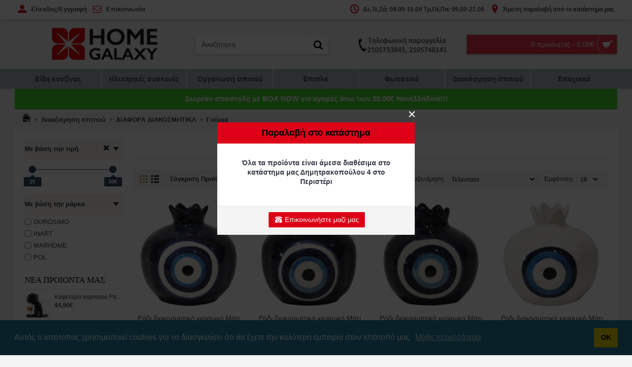

--- FILE ---
content_type: text/html; charset=utf-8
request_url: https://www.homegalaxy.gr/index.php?route=product/category&path=57_329_292
body_size: 20313
content:
<!DOCTYPE html>
<html dir="ltr" lang="en" class="webkit chrome chrome131 mac journal-desktop is-guest skin-4 responsive-layout center-header mega-header lang-flag lang-flag-mobile currency-symbol currency-symbol-mobile no-secondary-on-mobile collapse-footer-columns filter-columns-mobile mobile-menu-on-tablet header-center header-sticky sticky-menu backface product-grid-second-image product-list-second-image category-page category-page-292 layout-3 route-product-category oc2 oc23 one-column noscroll no-currency no-language" data-j2v="2.16.1">
<head>
<meta charset="UTF-8" />
<meta name='viewport' content="width=device-width, initial-scale=1.0, maximum-scale=1.0, user-scalable=no">
<meta name="format-detection" content="telephone=no">
<!--[if IE]><meta http-equiv="X-UA-Compatible" content="IE=Edge,chrome=1"/><![endif]-->
<title>Γούρια</title>
<base href="https://www.homegalaxy.gr/" />
<meta name="description" content="Γούρια" />
<meta property="og:title" content="Γούρια" />
<meta property="og:site_name" content="Home Galaxy, είδη για το σπίτι." />
<meta property="og:url" content="https://www.homegalaxy.gr/index.php?route=product/category&path=292" />
<meta property="og:description" content="" />
<meta property="og:type" content="website" />
<meta property="og:image" content="https://www.homegalaxy.gr/image/cache/data/MENU/gouri-600x315.jpg" />
<meta property="og:image:width" content="600" />
<meta property="og:image:height" content="315" />
<meta name="twitter:card" content="summary" />
<meta name="twitter:title" content="Γούρια" />
<meta name="twitter:description" content="" />
<meta name="twitter:image" content="https://www.homegalaxy.gr/image/cache/data/MENU/gouri-200x200.jpg" />
<meta name="twitter:image:width" content="200" />
<meta name="twitter:image:height" content="200" />
<link href="https://www.homegalaxy.gr/index.php?route=product/category&amp;path=292" rel="canonical" />
<link href="https://www.homegalaxy.gr/index.php?route=product/category&amp;path=292&amp;page=2" rel="next" />
<link href="https://www.homegalaxy.gr/image/ICONS/logo2.png" rel="icon" />
<link rel="stylesheet" href="//fonts.googleapis.com/css?family=Abril+Fatface:regular%7CPlayfair+Display:regular,700%7CRoboto+Slab:regular&amp;subset=latin"/>
<link rel="stylesheet" href="https://www.homegalaxy.gr/catalog/view/theme/journal2/css/j-strap.css?j2v=2.16.1"/>
<link rel="stylesheet" href="https://www.homegalaxy.gr/catalog/view/javascript/font-awesome/css/font-awesome.min.css?j2v=2.16.1"/>
<link rel="stylesheet" href="https://www.homegalaxy.gr/catalog/view/theme/journal2/lib/jquery.ui/jquery-ui-slider.min.css?j2v=2.16.1"/>
<link rel="stylesheet" href="https://www.homegalaxy.gr/catalog/view/theme/journal2/lib/swiper/css/swiper.css?j2v=2.16.1"/>
<link rel="stylesheet" href="https://www.homegalaxy.gr/catalog/view/theme/journal2/lib/lightgallery/css/lightgallery.min.css?j2v=2.16.1"/>
<link rel="stylesheet" href="https://www.homegalaxy.gr/catalog/view/theme/journal2/lib/magnific-popup/magnific-popup.css?j2v=2.16.1"/>
<link rel="stylesheet" href="https://www.homegalaxy.gr/catalog/view/theme/journal2/css/hint.min.css?j2v=2.16.1"/>
<link rel="stylesheet" href="https://www.homegalaxy.gr/catalog/view/theme/journal2/css/journal.css?j2v=2.16.1"/>
<link rel="stylesheet" href="https://www.homegalaxy.gr/catalog/view/theme/journal2/css/features.css?j2v=2.16.1"/>
<link rel="stylesheet" href="https://www.homegalaxy.gr/catalog/view/theme/journal2/css/header.css?j2v=2.16.1"/>
<link rel="stylesheet" href="https://www.homegalaxy.gr/catalog/view/theme/journal2/css/module.css?j2v=2.16.1"/>
<link rel="stylesheet" href="https://www.homegalaxy.gr/catalog/view/theme/journal2/css/pages.css?j2v=2.16.1"/>
<link rel="stylesheet" href="https://www.homegalaxy.gr/catalog/view/theme/journal2/css/account.css?j2v=2.16.1"/>
<link rel="stylesheet" href="https://www.homegalaxy.gr/catalog/view/theme/journal2/css/blog-manager.css?j2v=2.16.1"/>
<link rel="stylesheet" href="https://www.homegalaxy.gr/catalog/view/theme/journal2/css/side-column.css?j2v=2.16.1"/>
<link rel="stylesheet" href="https://www.homegalaxy.gr/catalog/view/theme/journal2/css/product.css?j2v=2.16.1"/>
<link rel="stylesheet" href="https://www.homegalaxy.gr/catalog/view/theme/journal2/css/category.css?j2v=2.16.1"/>
<link rel="stylesheet" href="https://www.homegalaxy.gr/catalog/view/theme/journal2/css/footer.css?j2v=2.16.1"/>
<link rel="stylesheet" href="https://www.homegalaxy.gr/catalog/view/theme/journal2/css/icons.css?j2v=2.16.1"/>
<link rel="stylesheet" href="https://www.homegalaxy.gr/catalog/view/theme/journal2/css/responsive.css?j2v=2.16.1"/>
<link rel="stylesheet" href="https://www.homegalaxy.gr/catalog/view/theme/journal2/css/flex.css?j2v=2.16.1"/>
<link rel="stylesheet" href="https://www.homegalaxy.gr/catalog/view/theme/journal2/css/rtl.css?j2v=2.16.1"/>
<link rel="stylesheet" href="index.php?route=journal2/assets/css&amp;j2v=2.16.1" />
<script type="text/javascript" src="https://www.homegalaxy.gr/catalog/view/theme/journal2/lib/modernizr/modernizr.min.js?j2v=2.16.1"></script>
<script type="text/javascript" src="https://www.homegalaxy.gr/catalog/view/javascript/jquery/jquery-2.1.1.min.js?j2v=2.16.1"></script>
<script type="text/javascript" src="https://www.homegalaxy.gr/catalog/view/javascript/bootstrap/js/bootstrap.min.js?j2v=2.16.1"></script>
<script type="text/javascript" src="https://www.homegalaxy.gr/catalog/view/theme/journal2/lib/jquery/jquery-migrate-1.2.1.min.js?j2v=2.16.1"></script>
<script type="text/javascript" src="https://www.homegalaxy.gr/catalog/view/theme/journal2/lib/jquery.ui/jquery-ui-slider.min.js?j2v=2.16.1"></script>
<script type="text/javascript" src="https://www.homegalaxy.gr/catalog/view/javascript/common.js?j2v=2.16.1"></script>
<script type="text/javascript" src="https://www.homegalaxy.gr/catalog/view/javascript/jquery/jquery.total-storage.min.js?j2v=2.16.1"></script>
<script type="text/javascript" src="https://www.homegalaxy.gr/catalog/view/theme/journal2/lib/jquery.tabs/tabs.js?j2v=2.16.1"></script>
<script type="text/javascript" src="https://www.homegalaxy.gr/catalog/view/theme/journal2/lib/swiper/js/swiper.jquery.js?j2v=2.16.1"></script>
<script type="text/javascript" src="https://www.homegalaxy.gr/catalog/view/theme/journal2/lib/ias/jquery-ias.min.js?j2v=2.16.1"></script>
<script type="text/javascript" src="https://www.homegalaxy.gr/catalog/view/theme/journal2/lib/intense/intense.min.js?j2v=2.16.1"></script>
<script type="text/javascript" src="https://www.homegalaxy.gr/catalog/view/theme/journal2/lib/lightgallery/js/lightgallery.js?j2v=2.16.1"></script>
<script type="text/javascript" src="https://www.homegalaxy.gr/catalog/view/theme/journal2/lib/magnific-popup/jquery.magnific-popup.js?j2v=2.16.1"></script>
<script type="text/javascript" src="https://www.homegalaxy.gr/catalog/view/theme/journal2/lib/actual/jquery.actual.min.js?j2v=2.16.1"></script>
<script type="text/javascript" src="https://www.homegalaxy.gr/catalog/view/theme/journal2/lib/countdown/jquery.countdown.js?j2v=2.16.1"></script>
<script type="text/javascript" src="https://www.homegalaxy.gr/catalog/view/theme/journal2/lib/image-zoom/jquery.imagezoom.min.js?j2v=2.16.1"></script>
<script type="text/javascript" src="https://www.homegalaxy.gr/catalog/view/theme/journal2/lib/lazy/jquery.lazy.1.6.min.js?j2v=2.16.1"></script>
<script type="text/javascript" src="https://www.homegalaxy.gr/catalog/view/theme/journal2/lib/touch-punch/jquery.ui.touch-punch.min.js?j2v=2.16.1"></script>
<script type="text/javascript" src="https://www.homegalaxy.gr/catalog/view/theme/journal2/lib/jquery.address/jquery.address.js?j2v=2.16.1"></script>
<script type="text/javascript" src="https://www.homegalaxy.gr/catalog/view/theme/journal2/lib/quovolver/jquery.quovolver.js?j2v=2.16.1"></script>
<script type="text/javascript" src="https://www.homegalaxy.gr/catalog/view/theme/journal2/lib/jqueryc/jqueryc.js?j2v=2.16.1"></script>
<script type="text/javascript" src="https://www.homegalaxy.gr/catalog/view/theme/journal2/js/journal.js?j2v=2.16.1"></script>
<!--[if (gte IE 6)&(lte IE 8)]><script src="catalog/view/theme/journal2/lib/selectivizr/selectivizr.min.js"></script><![endif]-->
<script>
        Journal.NOTIFICATION_BUTTONS = '<div class="notification-buttons"><a class="button notification-cart" href="https://www.homegalaxy.gr/index.php?route=checkout/cart">Ολοκλήρωση παραγγελίας</a><a class="button notification-checkout" href="https://www.homegalaxy.gr/index.php?route=checkout/checkout">Αγορά</a></div>';
</script>

<link rel="stylesheet" type="text/css" href="//cdnjs.cloudflare.com/ajax/libs/cookieconsent2/3.1.0/cookieconsent.min.css" />
<script src="//cdnjs.cloudflare.com/ajax/libs/cookieconsent2/3.1.0/cookieconsent.min.js"></script>
<script>
window.addEventListener("load", function(){
window.cookieconsent.initialise({
  "palette": {
    "popup": {
      "background": "#2480A2"
    },
    "button": {
      "background": "#f1d600"
    }
  },
  "content": {
    "message": "Αυτός ο ιστότοπος χρησιμοποιεί cookies για να διασφαλίσει ότι θα έχετε την καλύτερη εμπειρία στον ιστότοπό μας.",
    "dismiss": "OK",
    "link": "Μάθε περισσότερα",
    "href": "https://www.homegalaxy.gr/index.php?route=information/information&information_id=5"
  }
})});
</script>

<script>
  (function(a,b,c,d,e,f,g){a['SkroutzAnalyticsObject']=e;a[e]= a[e] || function(){
    (a[e].q = a[e].q || []).push(arguments);};f=b.createElement(c);f.async=true;
    f.src=d;g=b.getElementsByTagName(c)[0];g.parentNode.insertBefore(f,g);
  })(window,document,'script','https://analytics.skroutz.gr/analytics.min.js','skroutz_analytics');

  skroutz_analytics('session', 'connect', 'SA-1922-8426');
</script>

</head>
<body>
<!--[if lt IE 9]>
<div class="old-browser">Old Browser Notice</div>
<![endif]-->
    <div id="journal-popup-1721583559" class="journal-popup-48 journal-popup journal-popup-text  " style="width: 400px; height: 225px; display: none">
        <div class="journal-popup-header">
        <div class="journal-popup-header-content heading-title" style="background-color: rgb(221, 0, 23); height: 40px; text-align: center">Παραλαβή στο κατάστημα</div>
    </div>
            <div class="journal-popup-content  overflow-on" style="height: 125px; padding: 30px">
        <p style="text-align: center;"><span style="font-size:14px;"><strong>Ό&lambda;&alpha; &tau;&alpha; &pi;&rho;&omicron;ϊό&nu;&tau;&alpha; &epsilon;ί&nu;&alpha;&iota; ά&mu;&epsilon;&sigma;&alpha; &delta;&iota;&alpha;&theta;έ&sigma;&iota;&mu;&alpha; &sigma;&tau;&omicron; &kappa;&alpha;&tau;ά&sigma;&tau;&eta;&mu;&alpha; &mu;&alpha;&sigmaf; &Delta;&eta;&mu;&eta;&tau;&rho;&alpha;&kappa;&omicron;&pi;&omicron;ύ&lambda;&omicron;&upsilon; 4 &sigma;&tau;&omicron; &Pi;&epsilon;&rho;&iota;&sigma;&tau;έ&rho;&iota;</strong></span></p>    </div>
    
    
    
    
        <div class="journal-popup-footer">
        <div class="journal-popup-footer-content has-btn" style="height: 60px">
                                                            <a href="https://www.homegalaxy.gr/index.php?route=information/contact" class="button button-1 button-icon-left"  style="color: rgb(255, 255, 255); background-color: rgb(221, 0, 23)"><i style="margin-right: 5px; " data-icon="&#xe679;"></i>Επικοινωνήστε μαζί μας</a>
                            
                    </div>
    </div>
    </div>
<script>
    (function () {
                $('<style>#journal-popup-1721583559 .button-1:hover { background-color: rgb(244, 67, 54) !important }</style>').appendTo($('head'));
        
        
        var open_after = parseInt('1000', 10);
        var close_after = parseInt('6000', 10);

        setTimeout(function () {
            $('#journal-popup-1721583559').show();
            $.magnificPopup.open({
                items: {
                    src: '#journal-popup-1721583559',
                    type: 'inline'
                },
                showCloseBtn: true,
                enableEscapeKey: true,
                closeOnContentClick: false,
                closeOnBgClick: false,
                removalDelay: 200,
                callbacks: {
                    close: function () {
                        $('html').removeClass('has-popup');
                        $('#journal-popup-1721583559').remove();
                    },
                    open: function () {
                        $('html').addClass('has-popup');
                    }
                }
            });

            if (close_after > 0) {
                setTimeout(function () {
                    $.magnificPopup.close();
                }, close_after);
            }
        }, open_after);

        $('#journal-popup-1721583559 .dont-show-me').change(function () {
            if ($(this).is(':checked')) {
                $.cookie('popup-7gh2ws', true, {
                    path: '/',
                    expires: 365
                });
            } else {
                $.removeCookie('popup-7gh2ws')
            }
        });
    }());
</script><header class="journal-header-center journal-header-mega">
    <div class="header">
    <div class="journal-top-header j-min z-1"></div>
    <div class="journal-menu-bg z-0"> </div>
    <div class="journal-center-bg j-100 z-0"> </div>

    <div id="header" class="journal-header z-2">


        <div class="header-assets top-bar">
            <div class="journal-links j-min xs-100 sm-100 md-50 lg-50 xl-50">
                <div class="links j-min">
                    <ul class="top-menu">
                    <li>
                            <a href="https://www.homegalaxy.gr/index.php?route=account/login" class="m-item "><i style="margin-right: 5px; color: rgb(221, 0, 23); font-size: 18px" data-icon="&#xe1b8;"></i>                    <span class="top-menu-link">Είσοδος/Εγγραφή</span>                </a>
                                </li>
            <li>
                            <a href="https://www.homegalaxy.gr/index.php?route=information/contact" class="m-item "><i style="margin-right: 5px; color: rgb(221, 0, 23); font-size: 18px" data-icon="&#xe698;"></i>                    <span class="top-menu-link">Επικοινωνία</span>                </a>
                                </li>                    </ul>
                </div>
            </div>

            
            
            <div class="journal-secondary j-min xs-100 sm-100 md-50 lg-50 xl-50">
                <div class="links j-min">
                    <ul class="top-menu">
                    <li>
                            <a href="https://www.homegalaxy.gr/index.php?route=information/contact" class="m-item hide-on-phone" target="_blank"><i style="margin-right: 5px; color: rgb(221, 0, 23); font-size: 18px" data-icon="&#xe6b7;"></i>                    <span class="top-menu-link">Δε,Τε,Σά: 09.00-16.00 Τρ,Πέ,Πα: 09.00-21.00</span>                </a>
                                </li>
            <li>
                            <a href="https://www.homegalaxy.gr/index.php?route=information/contact" class="m-item hide-on-phone"><i style="margin-right: 5px; color: rgb(221, 0, 23); font-size: 18px" data-icon="&#xe61a;"></i>                    <span class="top-menu-link">Άμεση παραλαβή από το κατάστημα μας</span>                </a>
                                </li>                    </ul>
                </div>
            </div>
        </div>

        <div class="header-assets">
            <div class="journal-logo j-100 xs-100 sm-100 md-30 lg-30 xl-30">
                                    <div id="logo">
                        <a href="https://www.homegalaxy.gr/">
                            <img src="https://www.homegalaxy.gr/image/cache/ICONS/logo-230x75.png" width="230" height="75" alt="Home Galaxy, είδη για το σπίτι." title="Home Galaxy, είδη για το σπίτι." class="logo-1x" />                        </a>
                    </div>
                            </div>
            <div class="journal-search j-min xs-100 sm-50 md-45 lg-45 xl-45">
                                    <div id="search" class="input-group j-min">
  <input type="text" name="search" value="" placeholder="Αναζήτηση ..." autocomplete="off" class="form-control input-lg" />
  <div class="button-search"><button type="button"><i></i></button></div>
</div>                            </div>
            <div class="journal-search j-min xs-100 sm-50 md-45 lg-45 xl-45a"><img alt="" src="./image/telOrder.png" height="43" width="180"></div>
            <div class="journal-cart j-min xs-100 sm-50 md-25 lg-25 xl-25">
                <div id="cart" class="btn-group btn-block">
  <button type="button" data-toggle="dropdown" class="btn btn-inverse btn-block btn-lg dropdown-toggle heading"><a><span id="cart-total" data-loading-text="Φόρτωση...&nbsp;&nbsp;">0 προϊόν(τα) - 0,00€</span> <i></i></a></button>
  <div class="content">
    <ul class="cart-wrapper">
        <li>
      <p class="text-center empty">Το καλάθι αγορών είναι άδειο!</p>
    </li>
        </ul>
  </div>
</div>
            </div>
        </div>

        <div class="journal-menu j-min xs-100 sm-100 md-100 lg-100 xl-100">
            <style></style>
<div class="mobile-trigger">ΚΑΤΗΓΟΡΙΕΣ</div>
<ul class="super-menu mobile-menu menu-table" style="table-layout: fixed">
        <li id="main-menu-item-1" class="mega-menu-categories ">
                <a href="https://www.homegalaxy.gr/index.php?route=product/category&amp;path=18" ><span class="main-menu-text">Είδη κουζίνας</span></a>
                        <div class="mega-menu">
            <div>
                        <div class="mega-menu-item xs-50 sm-33 md-25 lg-16 xl-16 menu-image-left menu-no-image">
                <div>
                    <h3><a href="https://www.homegalaxy.gr/index.php?route=product/category&amp;path=18_46">ΣΚΕΥΗ ΜΑΓΕΙΡΙΚΗΣ</a></h3>
                    <div>
                                                            <ul>
                                                <li data-image="https://www.homegalaxy.gr/image/cache/data/MENU/xytra%20taxythtos-300x300h.JPG"><a href="https://www.homegalaxy.gr/index.php?route=product/category&amp;path=18_46_61">Χύτρες ταχύτητος</a></li>
                                                <li data-image="https://www.homegalaxy.gr/image/cache/data/MENU/katsarola-300x300h.JPG"><a href="https://www.homegalaxy.gr/index.php?route=product/category&amp;path=18_46_62">Κατσαρόλες</a></li>
                                                <li data-image="https://www.homegalaxy.gr/image/cache/data/MENU/thgani-300x300h.jpg"><a href="https://www.homegalaxy.gr/index.php?route=product/category&amp;path=18_46_201">Τηγάνια</a></li>
                                                <li data-image="https://www.homegalaxy.gr/image/cache/data/MENU/gastra-300x300h.jpg"><a href="https://www.homegalaxy.gr/index.php?route=product/category&amp;path=18_46_204">Γάστρες</a></li>
                                                <li data-image="https://www.homegalaxy.gr/image/cache/data/PRODUCTS/KOUZINA/4028080-300x300h.jpg"><a href="https://www.homegalaxy.gr/index.php?route=product/category&amp;path=18_46_202">Ταψιά</a></li>
                                                <li data-image="https://www.homegalaxy.gr/image/cache/data/PRODUCTS/KOUZINA/4022850-300x300h.jpg"><a href="https://www.homegalaxy.gr/index.php?route=product/category&amp;path=18_46_203">Πυρίμαχα σκεύη</a></li>
                                                <li data-image="https://www.homegalaxy.gr/image/cache/data/MENU/mpriki-300x300h.jpg"><a href="https://www.homegalaxy.gr/index.php?route=product/category&amp;path=18_46_207">Μπρίκια</a></li>
                                                <li data-image="https://www.homegalaxy.gr/image/cache/data/MENU/tsagiera-300x300h.jpg"><a href="https://www.homegalaxy.gr/index.php?route=product/category&amp;path=18_46_206">Τσαγιερά</a></li>
                                                <li data-image="https://www.homegalaxy.gr/image/cache/data/PRODUCTS/KOUZINA/4002441-300x300h.JPG"><a href="https://www.homegalaxy.gr/index.php?route=product/category&amp;path=18_46_205">Φόρμες</a></li>
                                                <li data-image="https://www.homegalaxy.gr/image/cache/data/MENU/eidi%20bbq-300x300h.jpg"><a href="https://www.homegalaxy.gr/index.php?route=product/category&amp;path=18_46_379">Σχάρες</a></li>
                                                <li data-image="https://www.homegalaxy.gr/image/cache/data/PRODUCTS/KOUZINA/4002935-300x300h.jpg"><a href="https://www.homegalaxy.gr/index.php?route=product/category&amp;path=18_46_199">Αξεσουάρ</a></li>
                                                                    </ul>
                                        </div>
                </div>
            </div>
                        <div class="mega-menu-item xs-50 sm-33 md-25 lg-16 xl-16 menu-image-left menu-no-image">
                <div>
                    <h3><a href="https://www.homegalaxy.gr/index.php?route=product/category&amp;path=18_45">ΕΡΓΑΛΕΙΑ ΜΑΓΕΙΡΙΚΗΣ</a></h3>
                    <div>
                                                            <ul>
                                                <li data-image="https://www.homegalaxy.gr/image/cache/data/MENU/koutales-300x300h.jpg"><a href="https://www.homegalaxy.gr/index.php?route=product/category&amp;path=18_45_189">Κουτάλες</a></li>
                                                <li data-image="https://www.homegalaxy.gr/image/cache/data/MENU/maxairiakouzinas-300x300h.jpg"><a href="https://www.homegalaxy.gr/index.php?route=product/category&amp;path=18_45_190">Μαχαίρια κουζίνας</a></li>
                                                <li data-image="https://www.homegalaxy.gr/image/cache/data/MENU/psalidia-300x300h.jpg"><a href="https://www.homegalaxy.gr/index.php?route=product/category&amp;path=18_45_298">Ψαλίδια</a></li>
                                                <li data-image="https://www.homegalaxy.gr/image/cache/data/MENU/anadeutires-300x300h.jpg"><a href="https://www.homegalaxy.gr/index.php?route=product/category&amp;path=18_45_299">Αναδευτήρες</a></li>
                                                <li data-image="https://www.homegalaxy.gr/image/cache/data/MENU/triftis-300x300h.jpg"><a href="https://www.homegalaxy.gr/index.php?route=product/category&amp;path=18_45_300">Τρίφτες</a></li>
                                                <li data-image="https://www.homegalaxy.gr/image/cache/data/MENU/katharistis-300x300h.jpg"><a href="https://www.homegalaxy.gr/index.php?route=product/category&amp;path=18_45_301">Καθαριστές</a></li>
                                                <li data-image="https://www.homegalaxy.gr/image/cache/data/MENU/dosometrhths-300x300h.jpg"><a href="https://www.homegalaxy.gr/index.php?route=product/category&amp;path=18_45_302">Δοσομετρητές</a></li>
                                                <li data-image="https://www.homegalaxy.gr/image/cache/data/MENU/sourwthri-300x300h.jpg"><a href="https://www.homegalaxy.gr/index.php?route=product/category&amp;path=18_45_196">Σουρωτήρια</a></li>
                                                <li data-image="https://www.homegalaxy.gr/image/cache/data/MENU/vasikopis-300x300h.jpg"><a href="https://www.homegalaxy.gr/index.php?route=product/category&amp;path=18_45_197">Βάσεις κοπής</a></li>
                                                <li data-image="https://www.homegalaxy.gr/image/cache/data/MENU/thermometro-300x300h.jpg"><a href="https://www.homegalaxy.gr/index.php?route=product/category&amp;path=18_45_303">Θερμόμετρα - Χρονόμετρα</a></li>
                                                <li data-image="https://www.homegalaxy.gr/image/cache/data/MENU/apofloiwths-300x300h.jpg"><a href="https://www.homegalaxy.gr/index.php?route=product/category&amp;path=18_45_304">Κόπτες - Αποφλοιωτές</a></li>
                                                <li data-image="https://www.homegalaxy.gr/image/cache/data/MENU/pinelo-300x300h.jpeg"><a href="https://www.homegalaxy.gr/index.php?route=product/category&amp;path=18_45_305">Πινέλα - Σπάτουλες</a></li>
                                                <li data-image="https://www.homegalaxy.gr/image/cache/data/MENU/presa-300x300h.jpg"><a href="https://www.homegalaxy.gr/index.php?route=product/category&amp;path=18_45_306">Πρέσσες</a></li>
                                                <li data-image="https://www.homegalaxy.gr/image/cache/data/PRODUCTS/3022045-300x300h.jpg"><a href="https://www.homegalaxy.gr/index.php?route=product/category&amp;path=18_45_198">Ζυγαριές κουζίνας</a></li>
                                                <li data-image="https://www.homegalaxy.gr/image/cache/data/MENU/diaforae-300x300h.JPG"><a href="https://www.homegalaxy.gr/index.php?route=product/category&amp;path=18_45_191">Διάφορα εργαλεία</a></li>
                                                                    </ul>
                                        </div>
                </div>
            </div>
                        <div class="mega-menu-item xs-50 sm-33 md-25 lg-16 xl-16 menu-image-left menu-no-image">
                <div>
                    <h3><a href="https://www.homegalaxy.gr/index.php?route=product/category&amp;path=18_295">ΕΡΓΑΛΕΙΑ ΚΟΥΖΙΝΑΣ</a></h3>
                    <div>
                                                            <ul>
                                                <li data-image="https://www.homegalaxy.gr/image/cache/data/MENU/anoixtiri-300x300h.jpg"><a href="https://www.homegalaxy.gr/index.php?route=product/category&amp;path=18_295_307">Ανοιχτήρια</a></li>
                                                <li data-image="https://www.homegalaxy.gr/image/cache/data/PRODUCTS/KOUZINA/4002428-300x300h.jpg"><a href="https://www.homegalaxy.gr/index.php?route=product/category&amp;path=18_295_194">Εργαλεία φύλλου</a></li>
                                                <li data-image="https://www.homegalaxy.gr/image/cache/data/MENU/stiftes-300x300h.jpg"><a href="https://www.homegalaxy.gr/index.php?route=product/category&amp;path=18_295_381">Στίφτες</a></li>
                                                <li data-image="https://www.homegalaxy.gr/image/cache/data/MENU/xwni-300x300h.jpg"><a href="https://www.homegalaxy.gr/index.php?route=product/category&amp;path=18_295_308">Χωνιά</a></li>
                                                <li data-image="https://www.homegalaxy.gr/image/cache/data/MENU/koutali%20pagwtou-300x300h.jpg"><a href="https://www.homegalaxy.gr/index.php?route=product/category&amp;path=18_295_309">Κουτάλια παγωτού</a></li>
                                                <li data-image="https://www.homegalaxy.gr/image/cache/data/PRODUCTS/KOUZINA/4002395-300x300h.JPG"><a href="https://www.homegalaxy.gr/index.php?route=product/category&amp;path=18_295_192">Είδη ζαχαροπλαστικής</a></li>
                                                <li data-image="https://www.homegalaxy.gr/image/cache/data/PRODUCTS/KOUZINA/4028375-300x300w.jpg"><a href="https://www.homegalaxy.gr/index.php?route=product/category&amp;path=18_295_274">Αξεσουάρ μπαρ</a></li>
                                                <li data-image="https://www.homegalaxy.gr/image/cache/data/MENU/kafetiera%20xeiros-300x300h.jpg"><a href="https://www.homegalaxy.gr/index.php?route=product/category&amp;path=18_295_310">Καφετιέρες χειρός</a></li>
                                                <li data-image="https://www.homegalaxy.gr/image/cache/data/PRODUCTS/KOUZINA/4028110-300x300h.jpg"><a href="https://www.homegalaxy.gr/index.php?route=product/category&amp;path=18_295_288">Μπώλ ανάμειξης</a></li>
                                                                    </ul>
                                        </div>
                </div>
            </div>
                        <div class="mega-menu-item xs-50 sm-33 md-25 lg-16 xl-16 menu-image-left menu-no-image">
                <div>
                    <h3><a href="https://www.homegalaxy.gr/index.php?route=product/category&amp;path=18_60">ΟΡΓΑΝΩΣΗ ΚΟΥΖΙΝΑΣ</a></h3>
                    <div>
                                                            <ul>
                                                <li data-image="https://www.homegalaxy.gr/image/cache/data/MENU/pswmiera-300x300h.jpg"><a href="https://www.homegalaxy.gr/index.php?route=product/category&amp;path=18_60_209">Ψωμιέρες</a></li>
                                                <li data-image="https://www.homegalaxy.gr/image/cache/data/PRODUCTS/KOUZINA/4038097-300x300w.jpg"><a href="https://www.homegalaxy.gr/index.php?route=product/category&amp;path=18_60_208">Φρουτιέρες</a></li>
                                                <li data-image="https://www.homegalaxy.gr/image/cache/data/MENU/piatothikes-300x300h.jpg"><a href="https://www.homegalaxy.gr/index.php?route=product/category&amp;path=18_60_214">Πιατοθήκες</a></li>
                                                <li data-image="https://www.homegalaxy.gr/image/cache/data/MENU/koutalothiki-300x300h.jpg"><a href="https://www.homegalaxy.gr/index.php?route=product/category&amp;path=18_60_215">Κουταλοθήκες</a></li>
                                                <li data-image="https://www.homegalaxy.gr/image/cache/data/MENU/xartothikes-300x300h.jpg"><a href="https://www.homegalaxy.gr/index.php?route=product/category&amp;path=18_60_212">Χαρτοθήκες</a></li>
                                                <li data-image="https://www.homegalaxy.gr/image/cache/data/PRODUCTS/KOUZINA/4003015-300x300w.jpg"><a href="https://www.homegalaxy.gr/index.php?route=product/category&amp;path=18_60_210">Βάσεις μπαχαρικών</a></li>
                                                <li data-image="https://www.homegalaxy.gr/image/cache/data/MENU/alatieres-300x300h.JPG"><a href="https://www.homegalaxy.gr/index.php?route=product/category&amp;path=18_60_193">Αλατιέρες-Λαδικά</a></li>
                                                <li data-image="https://www.homegalaxy.gr/image/cache/data/MENU/kupelostates-300x300h.jpg"><a href="https://www.homegalaxy.gr/index.php?route=product/category&amp;path=18_60_213">Κυπελοστάτες</a></li>
                                                <li data-image="https://www.homegalaxy.gr/image/cache/data/MENU/souver-300x300h.JPG"><a href="https://www.homegalaxy.gr/index.php?route=product/category&amp;path=18_60_261">Σουβέρ – Σουπλά</a></li>
                                                <li data-image="https://www.homegalaxy.gr/image/cache/data/MENU/podies-300x300h.jpg"><a href="https://www.homegalaxy.gr/index.php?route=product/category&amp;path=18_60_275">Ποδιές</a></li>
                                                <li data-image="https://www.homegalaxy.gr/image/cache/data/MENU/diafora-300x300h.jpg"><a href="https://www.homegalaxy.gr/index.php?route=product/category&amp;path=18_60_384">Διάφορα</a></li>
                                                                    </ul>
                                        </div>
                </div>
            </div>
                        <div class="mega-menu-item xs-50 sm-33 md-25 lg-16 xl-16 menu-image-left menu-no-image">
                <div>
                    <h3><a href="https://www.homegalaxy.gr/index.php?route=product/category&amp;path=18_25">ΣΕΡΒΙΡΙΣΜΑ</a></h3>
                    <div>
                                                            <ul>
                                                <li data-image="https://www.homegalaxy.gr/image/cache/data/MENU/piato-300x300h.jpg"><a href="https://www.homegalaxy.gr/index.php?route=product/category&amp;path=18_25_249">Πιάτα</a></li>
                                                <li data-image="https://www.homegalaxy.gr/image/cache/data/PRODUCTS/SERVIRISMATOS/4022879-300x300h.jpg"><a href="https://www.homegalaxy.gr/index.php?route=product/category&amp;path=18_25_250">Ποτήρια</a></li>
                                                <li data-image="https://www.homegalaxy.gr/image/cache/data/MENU/maxairopirouna-300x300h.jpg"><a href="https://www.homegalaxy.gr/index.php?route=product/category&amp;path=18_25_30">Μαχαιροπήρουνα</a></li>
                                                <li data-image="https://www.homegalaxy.gr/image/cache/data/MENU/koupes-300x300h.jpg"><a href="https://www.homegalaxy.gr/index.php?route=product/category&amp;path=18_25_31">Κούπες - Φλυτζάνια</a></li>
                                                <li data-image="https://www.homegalaxy.gr/image/cache/data/PRODUCTS/SERVIRISMATOS/4038233-300x300h.jpg"><a href="https://www.homegalaxy.gr/index.php?route=product/category&amp;path=18_25_252">Μπωλ παγωτού</a></li>
                                                <li data-image="https://www.homegalaxy.gr/image/cache/data/MENU/paidikaset-300x300h.jpg"><a href="https://www.homegalaxy.gr/index.php?route=product/category&amp;path=18_25_258">Παιδικά σετ</a></li>
                                                <li data-image="https://www.homegalaxy.gr/image/cache/data/MENU/kanates-300x300h.jpg"><a href="https://www.homegalaxy.gr/index.php?route=product/category&amp;path=18_25_255">Κανάτες - Καράφες</a></li>
                                                <li data-image="https://www.homegalaxy.gr/image/cache/data/MENU/mpolpr-300x300h.jpg"><a href="https://www.homegalaxy.gr/index.php?route=product/category&amp;path=18_25_311">Μπωλ πρωινού</a></li>
                                                <li data-image="https://www.homegalaxy.gr/image/cache/data/MENU/salatiera-300x300h.jpg"><a href="https://www.homegalaxy.gr/index.php?route=product/category&amp;path=18_25_254">Σαλατιέρες</a></li>
                                                <li data-image="https://www.homegalaxy.gr/image/cache/data/MENU/piatela-300x300h.JPG"><a href="https://www.homegalaxy.gr/index.php?route=product/category&amp;path=18_25_253">Πιατέλες</a></li>
                                                <li data-image="https://www.homegalaxy.gr/image/cache/data/MENU/orntevieres-300x300h.jpg"><a href="https://www.homegalaxy.gr/index.php?route=product/category&amp;path=18_25_312">Ορντεβιέρες</a></li>
                                                <li data-image="https://www.homegalaxy.gr/image/cache/data/MENU/diskoi-300x300h.jpg"><a href="https://www.homegalaxy.gr/index.php?route=product/category&amp;path=18_25_256">Δίσκοι σερβιρίσματος</a></li>
                                                <li data-image="https://www.homegalaxy.gr/image/cache/data/MENU/lavida-300x300h.jpg"><a href="https://www.homegalaxy.gr/index.php?route=product/category&amp;path=18_25_257">Λαβίδες σερβιρίσματος</a></li>
                                                <li data-image="https://www.homegalaxy.gr/image/cache/data/MENU/trapezomanthlo-300x300h.jpg"><a href="https://www.homegalaxy.gr/index.php?route=product/category&amp;path=18_25_296">Τραπεζομάντηλα</a></li>
                                                                    </ul>
                                        </div>
                </div>
            </div>
                        <div class="mega-menu-item xs-50 sm-33 md-25 lg-16 xl-16 menu-image-left menu-no-image">
                <div>
                    <h3><a href="https://www.homegalaxy.gr/index.php?route=product/category&amp;path=18_297">ΔΟΧΕΙΑ ΑΠΟΘΗΚΕΥΣΗΣ</a></h3>
                    <div>
                                                            <ul>
                                                <li data-image="https://www.homegalaxy.gr/image/cache/data/MENU/fagitodoxeio-300x300h.jpg"><a href="https://www.homegalaxy.gr/index.php?route=product/category&amp;path=18_297_216">Φαγητοδοχεία</a></li>
                                                <li data-image="https://www.homegalaxy.gr/image/cache/data/MENU/vaza%20apothikefshs-300x300h.JPG"><a href="https://www.homegalaxy.gr/index.php?route=product/category&amp;path=18_297_211">Βάζα αποθήκευσης</a></li>
                                                <li data-image="https://www.homegalaxy.gr/image/cache/data/MENU/vaza%20kafe%20zaxarh-300x300h.jpg"><a href="https://www.homegalaxy.gr/index.php?route=product/category&amp;path=18_297_217">Βάζα καφέ-ζάχαρης</a></li>
                                                <li data-image="https://www.homegalaxy.gr/image/cache/data/MENU/mpiskotiera-300x300h.jpg"><a href="https://www.homegalaxy.gr/index.php?route=product/category&amp;path=18_297_218">Μπισκοτιέρες</a></li>
                                                <li data-image="https://www.homegalaxy.gr/image/cache/data/MENU/doxeio%20thermos-300x300h.png"><a href="https://www.homegalaxy.gr/index.php?route=product/category&amp;path=18_297_314">Δοχεία θερμός</a></li>
                                                <li data-image="https://www.homegalaxy.gr/image/cache/data/MENU/mpoukalia-300x300h.jpg"><a href="https://www.homegalaxy.gr/index.php?route=product/category&amp;path=18_297_265">Μπουκάλια-Φιάλες</a></li>
                                                                    </ul>
                                        </div>
                </div>
            </div>
                        </div>
            <span class="clearfix"> </span>
        </div>
        <span class="clearfix"> </span>

                                        
        
        <span class="mobile-plus">+</span>
    </li>
        <li id="main-menu-item-2" class="mega-menu-categories ">
                <a href="https://www.homegalaxy.gr/index.php?route=product/category&amp;path=20" ><span class="main-menu-text">Ηλεκτρικές συσκευές</span></a>
                        <div class="mega-menu">
            <div>
                        <div class="mega-menu-item xs-50 sm-33 md-25 lg-16 xl-16 menu-image-right menu-no-image">
                <div>
                    <h3><a href="https://www.homegalaxy.gr/index.php?route=product/category&amp;path=20_27">ΣΥΣΚΕΥΕΣ ΜΑΓΕΙΡΕΜΑΤΟΣ</a></h3>
                    <div>
                                                            <ul>
                                                <li data-image="https://www.homegalaxy.gr/image/cache/data/PRODUCTS/3041030-250x250.jpg"><a href="https://www.homegalaxy.gr/index.php?route=product/category&amp;path=20_27_66">Εστίες επιτραπέζιες</a></li>
                                                <li data-image="https://www.homegalaxy.gr/image/cache/data/MENU/fournaki-250x250.jpg"><a href="https://www.homegalaxy.gr/index.php?route=product/category&amp;path=20_27_75">Φουρνάκια-Κουζινάκια</a></li>
                                                <li data-image="https://www.homegalaxy.gr/image/cache/data/PRODUCTS/ilektrika/3070285-250x250.jpg"><a href="https://www.homegalaxy.gr/index.php?route=product/category&amp;path=20_27_85">Φούρνοι μικροκυμάτων</a></li>
                                                <li data-image="https://www.homegalaxy.gr/image/cache/data/PRODUCTS/ilektrika/3018012-250x250.jpeg"><a href="https://www.homegalaxy.gr/index.php?route=product/category&amp;path=20_27_84">Απορροφητήρες</a></li>
                                                <li data-image="https://www.homegalaxy.gr/image/cache/no_image-250x250.png"><a href="https://www.homegalaxy.gr/index.php?route=product/category&amp;path=20_27_90">Ψηστιέρες-BBQ</a></li>
                                                <li data-image="https://www.homegalaxy.gr/image/cache/data/PRODUCTS/ilektrika/3036182-250x250.JPG"><a href="https://www.homegalaxy.gr/index.php?route=product/category&amp;path=20_27_88">Φριτέζες</a></li>
                                                <li data-image="https://www.homegalaxy.gr/image/cache/data/MENU/polyfournakh%20rompot-250x250.jpeg"><a href="https://www.homegalaxy.gr/index.php?route=product/category&amp;path=20_27_86">Πολυφουρνάκια-Ρομπότ</a></li>
                                                <li data-image="https://www.homegalaxy.gr/image/cache/data/PRODUCTS/ilektrika/3036210-250x250.jpg"><a href="https://www.homegalaxy.gr/index.php?route=product/category&amp;path=20_27_91">Ατμομάγειρες</a></li>
                                                <li data-image="https://www.homegalaxy.gr/image/cache/data/MENU/artoparaskevasths-250x250.jpg"><a href="https://www.homegalaxy.gr/index.php?route=product/category&amp;path=20_27_315">Αρτοπαρασκευαστές</a></li>
                                                                    </ul>
                                        </div>
                </div>
            </div>
                        <div class="mega-menu-item xs-50 sm-33 md-25 lg-16 xl-16 menu-image-right menu-no-image">
                <div>
                    <h3><a href="https://www.homegalaxy.gr/index.php?route=product/category&amp;path=20_63">ΣΥΣΚΕΥΕΣ ΠΡΩΙΝΟΥ</a></h3>
                    <div>
                                                            <ul>
                                                <li data-image="https://www.homegalaxy.gr/image/cache/data/MENU/vrastiras-250x250.jpg"><a href="https://www.homegalaxy.gr/index.php?route=product/category&amp;path=20_63_95">Βραστήρες</a></li>
                                                <li data-image="https://www.homegalaxy.gr/image/cache/data/MENU/tost-250x250.jpg"><a href="https://www.homegalaxy.gr/index.php?route=product/category&amp;path=20_63_101">Τοστιέρες</a></li>
                                                <li data-image="https://www.homegalaxy.gr/image/cache/data/PRODUCTS/ilektrika/3070146-250x250.jpg"><a href="https://www.homegalaxy.gr/index.php?route=product/category&amp;path=20_63_102">Φρυγανιέρες</a></li>
                                                <li data-image="https://www.homegalaxy.gr/image/cache/data/PRODUCTS/ilektrika/3021100-250x250.jpg"><a href="https://www.homegalaxy.gr/index.php?route=product/category&amp;path=20_63_104">Ηλεκτρ. Στίφτες</a></li>
                                                <li data-image="https://www.homegalaxy.gr/image/cache/data/MENU/apoxumotis-250x250.jpg"><a href="https://www.homegalaxy.gr/index.php?route=product/category&amp;path=20_63_103">Αποχυμωτές</a></li>
                                                <li data-image="https://www.homegalaxy.gr/image/cache/data/MENU/krepa-250x250.jpg"><a href="https://www.homegalaxy.gr/index.php?route=product/category&amp;path=20_63_317">Κρεπιέρες</a></li>
                                                                    </ul>
                                        </div>
                </div>
            </div>
                        <div class="mega-menu-item xs-50 sm-33 md-25 lg-16 xl-16 menu-image-right menu-no-image">
                <div>
                    <h3><a href="https://www.homegalaxy.gr/index.php?route=product/category&amp;path=20_26">ΣΥΣΚΕΥΕΣ ΣΙΔΕΡΩΜΑΤΟΣ</a></h3>
                    <div>
                                                            <ul>
                                                <li data-image="https://www.homegalaxy.gr/image/cache/data/MENU/atmosidero-250x250.jpg"><a href="https://www.homegalaxy.gr/index.php?route=product/category&amp;path=20_26_113">Ατμοσίδερα</a></li>
                                                <li data-image="https://www.homegalaxy.gr/image/cache/data/PRODUCTS/ilektrika/3036204-250x250.jpg"><a href="https://www.homegalaxy.gr/index.php?route=product/category&amp;path=20_26_114">Γεννήτριες ατμού</a></li>
                                                                    </ul>
                                        </div>
                </div>
            </div>
                        <div class="mega-menu-item xs-50 sm-33 md-25 lg-16 xl-16 menu-image-right menu-no-image">
                <div>
                    <h3><a href="https://www.homegalaxy.gr/index.php?route=product/category&amp;path=20_64">ΠΡΟΣΩΠΙΚΗ ΦΡΟΝΤΙΔΑ</a></h3>
                    <div>
                                                            <ul>
                                                <li data-image="https://www.homegalaxy.gr/image/cache/data/PRODUCTS/ilektrika/3070099-250x250.jpg"><a href="https://www.homegalaxy.gr/index.php?route=product/category&amp;path=20_64_107">Σεσουάρ</a></li>
                                                <li data-image="https://www.homegalaxy.gr/image/cache/data/MENU/isiwtika-250x250.JPG"><a href="https://www.homegalaxy.gr/index.php?route=product/category&amp;path=20_64_108">Ισιωτικές μαλλιών</a></li>
                                                <li data-image="https://www.homegalaxy.gr/image/cache/data/MENU/vourtsaps-250x250.jpg"><a href="https://www.homegalaxy.gr/index.php?route=product/category&amp;path=20_64_332">Βούρτσες-Ψαλίδια</a></li>
                                                <li data-image="https://www.homegalaxy.gr/image/cache/data/MENU/koureftikes%20mhxanes-250x250.jpg"><a href="https://www.homegalaxy.gr/index.php?route=product/category&amp;path=20_64_109">Κουρευτικές μηχανές</a></li>
                                                <li data-image="https://www.homegalaxy.gr/image/cache/data/PRODUCTS/ilektrika/3041174-250x250.jpg"><a href="https://www.homegalaxy.gr/index.php?route=product/category&amp;path=20_64_110">Ξυριστικές μηχανές</a></li>
                                                <li data-image="https://www.homegalaxy.gr/image/cache/data/MENU/koptiki-250x250.jpg"><a href="https://www.homegalaxy.gr/index.php?route=product/category&amp;path=20_64_333">Κοπτικές μηχανές</a></li>
                                                <li data-image="https://www.homegalaxy.gr/image/cache/data/PRODUCTS/ilektrika/3036264-250x250.jpeg"><a href="https://www.homegalaxy.gr/index.php?route=product/category&amp;path=20_64_111">Αποτριχωτικές μηχανές</a></li>
                                                <li data-image="https://www.homegalaxy.gr/image/cache/data/PRODUCTS/ilektrika/3019071-250x250.jpg"><a href="https://www.homegalaxy.gr/index.php?route=product/category&amp;path=20_64_112">Ζυγαριές σώματος</a></li>
                                                                    </ul>
                                        </div>
                </div>
            </div>
                        <div class="mega-menu-item xs-50 sm-33 md-25 lg-16 xl-16 menu-image-right menu-no-image">
                <div>
                    <h3><a href="https://www.homegalaxy.gr/index.php?route=product/category&amp;path=20_65">ΔΙΑΦΟΡΕΣ ΣΥΣΚΕΥΕΣ</a></h3>
                    <div>
                                                            <ul>
                                                <li data-image="https://www.homegalaxy.gr/image/cache/data/PRODUCTS/ilektrika/3070087-250x250.jpg"><a href="https://www.homegalaxy.gr/index.php?route=product/category&amp;path=20_65_264">Εντομοκτόνα</a></li>
                                                <li data-image="https://www.homegalaxy.gr/image/cache/data/MENU/keraia-250x250.jpg"><a href="https://www.homegalaxy.gr/index.php?route=product/category&amp;path=20_65_334">Κεραίες</a></li>
                                                <li data-image="https://www.homegalaxy.gr/image/cache/no_image-250x250.png"><a href="https://www.homegalaxy.gr/index.php?route=product/category&amp;path=20_65_120">Διάφορες συσκευές</a></li>
                                                <li data-image="https://www.homegalaxy.gr/image/cache/data/MENU/thlefwnw-250x250.jpg"><a href="https://www.homegalaxy.gr/index.php?route=product/category&amp;path=20_65_118">Τηλέφωνα</a></li>
                                                <li data-image="https://www.homegalaxy.gr/image/cache/data/MENU/syskeves%20hxou-250x250.jpg"><a href="https://www.homegalaxy.gr/index.php?route=product/category&amp;path=20_65_335">Συσκευές ήχου</a></li>
                                                <li data-image="https://www.homegalaxy.gr/image/cache/data/MENU/pagwtomhxanh-250x250.jpg"><a href="https://www.homegalaxy.gr/index.php?route=product/category&amp;path=20_65_336">Παγωτομηχανές</a></li>
                                                <li data-image="https://www.homegalaxy.gr/image/cache/data/MENU/syskevh%20pop%20korn-250x250.jpeg"><a href="https://www.homegalaxy.gr/index.php?route=product/category&amp;path=20_65_337">Συσκευές popcorn</a></li>
                                                <li data-image="https://www.homegalaxy.gr/image/cache/data/PRODUCTS/psiksi%20thermansi/3041200-250x250.jpg"><a href="https://www.homegalaxy.gr/index.php?route=product/category&amp;path=20_65_291">Αφυγραντήρες</a></li>
                                                <li data-image="https://www.homegalaxy.gr/image/cache/data/MENU/leukes-250x250.jpg"><a href="https://www.homegalaxy.gr/index.php?route=product/category&amp;path=20_65_338">Λευκές συσκευές</a></li>
                                                                    </ul>
                                        </div>
                </div>
            </div>
                        <div class="mega-menu-item xs-50 sm-33 md-25 lg-16 xl-16 menu-image-right menu-no-image">
                <div>
                    <h3><a href="https://www.homegalaxy.gr/index.php?route=product/category&amp;path=20_172">ΘΕΡΜΑΝΤΙΚΕΣ ΣΥΣΚΕΥΕΣ</a></h3>
                    <div>
                                                            <ul>
                                                <li data-image="https://www.homegalaxy.gr/image/cache/data/MENU/aerothermo%20dapedou-250x250.jpeg"><a href="https://www.homegalaxy.gr/index.php?route=product/category&amp;path=20_172_177">Αερόθερμα</a></li>
                                                <li data-image="https://www.homegalaxy.gr/image/cache/data/PRODUCTS/psiksi%20thermansi/3070165-250x250.jpg"><a href="https://www.homegalaxy.gr/index.php?route=product/category&amp;path=20_172_178">Καλοριφέρ</a></li>
                                                <li data-image="https://www.homegalaxy.gr/image/cache/data/MENU/thermopompos-250x250.jpg"><a href="https://www.homegalaxy.gr/index.php?route=product/category&amp;path=20_172_179">Θερμοπομποί</a></li>
                                                <li data-image="https://www.homegalaxy.gr/image/cache/data/MENU/sompa%20xalazia-250x250.jpg"><a href="https://www.homegalaxy.gr/index.php?route=product/category&amp;path=20_172_180">Σόμπες χαλαζία</a></li>
                                                <li data-image="https://www.homegalaxy.gr/image/cache/data/MENU/sompa%20ygraeriou-250x250.jpg"><a href="https://www.homegalaxy.gr/index.php?route=product/category&amp;path=20_172_181">Σόμπες υγραερίου</a></li>
                                                <li data-image="https://www.homegalaxy.gr/image/cache/data/MENU/convector-250x250.jpg"><a href="https://www.homegalaxy.gr/index.php?route=product/category&amp;path=20_172_182">Convectors</a></li>
                                                <li data-image="https://www.homegalaxy.gr/image/cache/no_image-250x250.png"><a href="https://www.homegalaxy.gr/index.php?route=product/category&amp;path=20_172_183">Θερμαινόμενα υποστρώματα</a></li>
                                                                    </ul>
                                        </div>
                </div>
            </div>
                        <div class="mega-menu-item xs-50 sm-33 md-25 lg-16 xl-16 menu-image-right menu-no-image">
                <div>
                    <h3><a href="https://www.homegalaxy.gr/index.php?route=product/category&amp;path=20_316">ΚΟΠΗ-ΑΝΑΜΙΞΗ</a></h3>
                    <div>
                                                            <ul>
                                                <li data-image="https://www.homegalaxy.gr/image/cache/data/MENU/mplenter-250x250.jpg"><a href="https://www.homegalaxy.gr/index.php?route=product/category&amp;path=20_316_92">Μπλέντερ</a></li>
                                                <li data-image="https://www.homegalaxy.gr/image/cache/data/PRODUCTS/ilektrika/3036167-250x250.jpg"><a href="https://www.homegalaxy.gr/index.php?route=product/category&amp;path=20_316_93">Πολυκόπτες-Multi</a></li>
                                                <li data-image="https://www.homegalaxy.gr/image/cache/data/MENU/ravdomplenter-250x250.jpg"><a href="https://www.homegalaxy.gr/index.php?route=product/category&amp;path=20_316_94">Ραβδομπλέντερ</a></li>
                                                <li data-image="https://www.homegalaxy.gr/image/cache/data/MENU/kreatomhxanh-250x250.jpg"><a href="https://www.homegalaxy.gr/index.php?route=product/category&amp;path=20_316_89">Κρεατομηχανές</a></li>
                                                <li data-image="https://www.homegalaxy.gr/image/cache/data/PRODUCTS/ilektrika/3022038-250x250.jpg"><a href="https://www.homegalaxy.gr/index.php?route=product/category&amp;path=20_316_105">Μίξερ</a></li>
                                                <li data-image="https://www.homegalaxy.gr/image/cache/data/MENU/kouzinomhxanh-250x250.jpg"><a href="https://www.homegalaxy.gr/index.php?route=product/category&amp;path=20_316_339">Κουζινομηχανές</a></li>
                                                                    </ul>
                                        </div>
                </div>
            </div>
                        <div class="mega-menu-item xs-50 sm-33 md-25 lg-16 xl-16 menu-image-right menu-no-image">
                <div>
                    <h3><a href="https://www.homegalaxy.gr/index.php?route=product/category&amp;path=20_318">ΣΥΣΚΕΥΕΣ ΚΑΦΕ</a></h3>
                    <div>
                                                            <ul>
                                                <li data-image="https://www.homegalaxy.gr/image/cache/data/MENU/kafetiera%20filtrou-250x250.jpg"><a href="https://www.homegalaxy.gr/index.php?route=product/category&amp;path=20_318_96">Καφετιέρες φίλτρου</a></li>
                                                <li data-image="https://www.homegalaxy.gr/image/cache/data/MENU/kafetiera%20esspreso-250x250.jpg"><a href="https://www.homegalaxy.gr/index.php?route=product/category&amp;path=20_318_97">Καφετιέρες espresso</a></li>
                                                <li data-image="https://www.homegalaxy.gr/image/cache/data/PRODUCTS/ilektrika/3021092-250x250.jpg"><a href="https://www.homegalaxy.gr/index.php?route=product/category&amp;path=20_318_98">Φραπιέρες</a></li>
                                                <li data-image="https://www.homegalaxy.gr/image/cache/data/MENU/mpriki-250x250.jpeg"><a href="https://www.homegalaxy.gr/index.php?route=product/category&amp;path=20_318_99">Ηλεκτρικά μπρίκια</a></li>
                                                <li data-image="https://www.homegalaxy.gr/image/cache/data/MENU/afrogalo-250x250.jpg"><a href="https://www.homegalaxy.gr/index.php?route=product/category&amp;path=20_318_340">Συσκευές αφρόγαλου</a></li>
                                                <li data-image="https://www.homegalaxy.gr/image/cache/data/MENU/mylos%20kafe-250x250.jpg"><a href="https://www.homegalaxy.gr/index.php?route=product/category&amp;path=20_318_341">Μύλοι καφέ</a></li>
                                                                    </ul>
                                        </div>
                </div>
            </div>
                        <div class="mega-menu-item xs-50 sm-33 md-25 lg-16 xl-16 menu-image-right menu-no-image">
                <div>
                    <h3><a href="https://www.homegalaxy.gr/index.php?route=product/category&amp;path=20_319">ΣΥΣΚΕΥΕΣ ΚΑΘΑΡΙΣΜΟΥ</a></h3>
                    <div>
                                                            <ul>
                                                <li data-image="https://www.homegalaxy.gr/image/cache/data/MENU/hlskoupa-250x250.jpg"><a href="https://www.homegalaxy.gr/index.php?route=product/category&amp;path=20_319_115">Ηλεκτρ. Σκούπες</a></li>
                                                <li data-image="https://www.homegalaxy.gr/image/cache/data/PRODUCTS/3041118-250x250.jpg"><a href="https://www.homegalaxy.gr/index.php?route=product/category&amp;path=20_319_116">Σκουπάκια επαναφορτιζόμενα</a></li>
                                                <li data-image="https://www.homegalaxy.gr/image/cache/data/MENU/atmokatharistis-250x250.jpeg"><a href="https://www.homegalaxy.gr/index.php?route=product/category&amp;path=20_319_117">Ατμοκαθαριστές</a></li>
                                                <li data-image="https://www.homegalaxy.gr/image/cache/data/MENU/apoxnoudotis-250x250.jpg"><a href="https://www.homegalaxy.gr/index.php?route=product/category&amp;path=20_319_342">Αποχνουδωτές</a></li>
                                                                    </ul>
                                        </div>
                </div>
            </div>
                        <div class="mega-menu-item xs-50 sm-33 md-25 lg-16 xl-16 menu-image-right menu-no-image">
                <div>
                    <h3><a href="https://www.homegalaxy.gr/index.php?route=product/category&amp;path=20_320">ΑΞΕΣΟΥΑΡ ΣΥΣΚΕΥΩΝ</a></h3>
                    <div>
                                                            <ul>
                                                <li data-image="https://www.homegalaxy.gr/image/cache/data/MENU/kanata%20kafetieras-250x250.jpg"><a href="https://www.homegalaxy.gr/index.php?route=product/category&amp;path=20_320_343">Κανάτες καφετιερας</a></li>
                                                <li data-image="https://www.homegalaxy.gr/image/cache/data/MENU/sakoula%20skoupas-250x250.jpg"><a href="https://www.homegalaxy.gr/index.php?route=product/category&amp;path=20_320_344">Σακούλες σκούπας</a></li>
                                                <li data-image="https://www.homegalaxy.gr/image/cache/data/MENU/diaforaaxesouar-250x250.jpg"><a href="https://www.homegalaxy.gr/index.php?route=product/category&amp;path=20_320_119">Διάφορα αξεσουάρ</a></li>
                                                                    </ul>
                                        </div>
                </div>
            </div>
                        <div class="mega-menu-item xs-50 sm-33 md-25 lg-16 xl-16 menu-image-right menu-no-image">
                <div>
                    <h3><a href="https://www.homegalaxy.gr/index.php?route=product/category&amp;path=20_171">ΑΝΕΜΙΣΤΗΡΕΣ</a></h3>
                    <div>
                                                            <ul>
                                                <li data-image="https://www.homegalaxy.gr/image/cache/data/PRODUCTS/psiksi%20thermansi/3070261-250x250.jpg"><a href="https://www.homegalaxy.gr/index.php?route=product/category&amp;path=20_171_173">Δαπέδου</a></li>
                                                <li data-image="https://www.homegalaxy.gr/image/cache/data/MENU/epitrapezios-250x250.jpg"><a href="https://www.homegalaxy.gr/index.php?route=product/category&amp;path=20_171_174">Επιτραπέζιοι</a></li>
                                                <li data-image="https://www.homegalaxy.gr/image/cache/data/MENU/box%20fan-250x250.jpg"><a href="https://www.homegalaxy.gr/index.php?route=product/category&amp;path=20_171_175">Box-Fan</a></li>
                                                <li data-image="https://www.homegalaxy.gr/image/cache/data/PRODUCTS/psiksi%20thermansi/3070207-250x250.jpg"><a href="https://www.homegalaxy.gr/index.php?route=product/category&amp;path=20_171_176">Οροφής</a></li>
                                                <li data-image="https://www.homegalaxy.gr/image/cache/data/PRODUCTS/psiksi%20thermansi/3070273-250x250.jpeg"><a href="https://www.homegalaxy.gr/index.php?route=product/category&amp;path=20_171_278">Τοίχου</a></li>
                                                                    </ul>
                                        </div>
                </div>
            </div>
                        </div>
            <span class="clearfix"> </span>
        </div>
        <span class="clearfix"> </span>

                                        
        
        <span class="mobile-plus">+</span>
    </li>
        <li id="main-menu-item-3" class="mega-menu-categories ">
                <a href="https://www.homegalaxy.gr/index.php?route=product/category&amp;path=68" ><span class="main-menu-text">Οργάνωση σπιτιού</span></a>
                        <div class="mega-menu">
            <div>
                        <div class="mega-menu-item xs-50 sm-33 md-25 lg-16 xl-16 menu-image-right menu-no-image">
                <div>
                    <h3><a href="https://www.homegalaxy.gr/index.php?route=product/category&amp;path=68_321">ΕΙΔΗ ΜΠΑΝΙΟΥ</a></h3>
                    <div>
                                                            <ul>
                                                <li data-image="https://www.homegalaxy.gr/image/cache/data/MENU/kados%20pigkal-250x250.jpg"><a href="https://www.homegalaxy.gr/index.php?route=product/category&amp;path=68_321_121">Κάδοι-Πιγκάλ</a></li>
                                                <li data-image="https://www.homegalaxy.gr/image/cache/data/PRODUCTS/banio/4059062e-250x250.jpg"><a href="https://www.homegalaxy.gr/index.php?route=product/category&amp;path=68_321_122">Κουρτίνες μπανιου</a></li>
                                                <li data-image="https://www.homegalaxy.gr/image/cache/data/MENU/kalathiaapluton-250x250.jpg"><a href="https://www.homegalaxy.gr/index.php?route=product/category&amp;path=68_321_126">Καλάθια απλύτων</a></li>
                                                <li data-image="https://www.homegalaxy.gr/image/cache/data/PRODUCTS/banio/4028311-250x250.jpg"><a href="https://www.homegalaxy.gr/index.php?route=product/category&amp;path=68_321_127">Ραφιέρες μπάνιου</a></li>
                                                <li data-image="https://www.homegalaxy.gr/image/cache/data/PRODUCTS/banio/4071168-250x250.jpg"><a href="https://www.homegalaxy.gr/index.php?route=product/category&amp;path=68_321_124">Χαλάκια μπάνιου</a></li>
                                                <li data-image="https://www.homegalaxy.gr/image/cache/data/MENU/aksesouar%20mpaniou-250x250.jpg"><a href="https://www.homegalaxy.gr/index.php?route=product/category&amp;path=68_321_125">Αξεσουάρ μπανιου</a></li>
                                                <li data-image="https://www.homegalaxy.gr/image/cache/data/PRODUCTS/banio/4135004-250x250.jpg"><a href="https://www.homegalaxy.gr/index.php?route=product/category&amp;path=68_321_129">Καπάκια λεκάνης</a></li>
                                                <li data-image="https://www.homegalaxy.gr/image/cache/data/PRODUCTS/banio/4135001A-250x250.jpg"><a href="https://www.homegalaxy.gr/index.php?route=product/category&amp;path=68_321_128">Σκαμπώ μπάνιου</a></li>
                                                                    </ul>
                                        </div>
                </div>
            </div>
                        <div class="mega-menu-item xs-50 sm-33 md-25 lg-16 xl-16 menu-image-right menu-no-image">
                <div>
                    <h3><a href="https://www.homegalaxy.gr/index.php?route=product/category&amp;path=68_322">ΚΑΘΑΡΙΟΤΗΤΑ ΣΠΙΤΙΟΥ</a></h3>
                    <div>
                                                            <ul>
                                                <li data-image="https://www.homegalaxy.gr/image/cache/data/MENU/siderostra-250x250.JPG"><a href="https://www.homegalaxy.gr/index.php?route=product/category&amp;path=68_322_142">Σιδερώστρες</a></li>
                                                <li data-image="https://www.homegalaxy.gr/image/cache/data/PRODUCTS/ORGANOSISPITIOU/4028461-250x250.jpg"><a href="https://www.homegalaxy.gr/index.php?route=product/category&amp;path=68_322_144">Απλώστρες</a></li>
                                                <li data-image="https://www.homegalaxy.gr/image/cache/data/MENU/kadoiapor-250x250.jpg"><a href="https://www.homegalaxy.gr/index.php?route=product/category&amp;path=68_322_149">Κάδοι απορριμμάτων</a></li>
                                                <li data-image="https://www.homegalaxy.gr/image/cache/data/MENU/kalathiarouxon-250x250.jpg"><a href="https://www.homegalaxy.gr/index.php?route=product/category&amp;path=68_322_345">Καλάθια ρούχων</a></li>
                                                <li data-image="https://www.homegalaxy.gr/image/cache/data/MENU/eidikatharismou-250x250.jpg"><a href="https://www.homegalaxy.gr/index.php?route=product/category&amp;path=68_322_269">Είδη καθαρισμού</a></li>
                                                                    </ul>
                                        </div>
                </div>
            </div>
                        <div class="mega-menu-item xs-50 sm-33 md-25 lg-16 xl-16 menu-image-right menu-no-image">
                <div>
                    <h3><a href="https://www.homegalaxy.gr/index.php?route=product/category&amp;path=68_323">ΕΙΔΗ ΑΠΟΘΗΚΕΥΣΗΣ</a></h3>
                    <div>
                                                            <ul>
                                                <li data-image="https://www.homegalaxy.gr/image/cache/data/MENU/ntoulapes-250x250.jpg"><a href="https://www.homegalaxy.gr/index.php?route=product/category&amp;path=68_323_146">Ντουλάπες</a></li>
                                                <li data-image="https://www.homegalaxy.gr/image/cache/data/MENU/troleifrouton-250x250.jpg"><a href="https://www.homegalaxy.gr/index.php?route=product/category&amp;path=68_323_346">Τρόλλευ φρούτων</a></li>
                                                <li data-image="https://www.homegalaxy.gr/image/cache/data/MENU/thikesrouxon-250x250.jpg"><a href="https://www.homegalaxy.gr/index.php?route=product/category&amp;path=68_323_266">Θήκες ρούχων</a></li>
                                                <li data-image="https://www.homegalaxy.gr/image/cache/data/MENU/koutiapothikeusis-250x250.jpg"><a href="https://www.homegalaxy.gr/index.php?route=product/category&amp;path=68_323_347">Κουτιά αποθήκευσης</a></li>
                                                <li data-image="https://www.homegalaxy.gr/image/cache/data/MENU/kremastresr-250x250.jpg"><a href="https://www.homegalaxy.gr/index.php?route=product/category&amp;path=68_323_348">Κρεμάστρες ρούχων</a></li>
                                                <li data-image="https://www.homegalaxy.gr/image/cache/data/MENU/grammatokuvotia-250x250.jpg"><a href="https://www.homegalaxy.gr/index.php?route=product/category&amp;path=68_323_349">Γραμματοκιβώτια</a></li>
                                                <li data-image="https://www.homegalaxy.gr/image/cache/data/MENU/eidisuskeuasias-250x250.jpg"><a href="https://www.homegalaxy.gr/index.php?route=product/category&amp;path=68_323_272">Είδη συσκευασίας</a></li>
                                                                    </ul>
                                        </div>
                </div>
            </div>
                        <div class="mega-menu-item xs-50 sm-33 md-25 lg-16 xl-16 menu-image-right menu-no-image">
                <div>
                    <h3><a href="https://www.homegalaxy.gr/index.php?route=product/category&amp;path=68_324">ΔΙΑΦΟΡΑ ΕΙΔΗ</a></h3>
                    <div>
                                                            <ul>
                                                <li data-image="https://www.homegalaxy.gr/image/cache/data/MENU/skales-250x250.png"><a href="https://www.homegalaxy.gr/index.php?route=product/category&amp;path=68_324_145">Σκάλες</a></li>
                                                <li data-image="https://www.homegalaxy.gr/image/cache/data/PRODUCTS/ORGANOSISPITIOU/4083001-250x250.jpg"><a href="https://www.homegalaxy.gr/index.php?route=product/category&amp;path=68_324_147">Βάσεις συσκευών</a></li>
                                                <li data-image="https://www.homegalaxy.gr/image/cache/data/PRODUCTS/ORGANOSISPITIOU/3070303-250x250.jpg"><a href="https://www.homegalaxy.gr/index.php?route=product/category&amp;path=68_324_148">Φωτιστικά ασφαλείας</a></li>
                                                <li data-image="https://www.homegalaxy.gr/image/cache/data/MENU/hlektreidi-250x250.jpg"><a href="https://www.homegalaxy.gr/index.php?route=product/category&amp;path=68_324_150">Ηλεκτρολογικά είδη</a></li>
                                                <li data-image="https://www.homegalaxy.gr/image/cache/data/MENU/karotsi%20agorwn-250x250.jpg"><a href="https://www.homegalaxy.gr/index.php?route=product/category&amp;path=68_324_268">Καρότσια αγορών</a></li>
                                                <li data-image="https://www.homegalaxy.gr/image/cache/data/PRODUCTS/ilektrika/4179004-250x250.jpg"><a href="https://www.homegalaxy.gr/index.php?route=product/category&amp;path=68_324_284">Μπαταρίες</a></li>
                                                <li data-image="https://www.homegalaxy.gr/image/cache/data/PRODUCTS/FOTISTIKA/3179014c-250x250.jpg"><a href="https://www.homegalaxy.gr/index.php?route=product/category&amp;path=68_324_279">Λαμπτήρες</a></li>
                                                <li data-image="https://www.homegalaxy.gr/image/cache/data/PRODUCTS/ORGANOSISPITIOU/4071121c-250x250.jpg"><a href="https://www.homegalaxy.gr/index.php?route=product/category&amp;path=68_324_262">Χαλιά-Πατάκια</a></li>
                                                <li data-image="https://www.homegalaxy.gr/image/cache/data/MENU/rantzo-250x250.jpg"><a href="https://www.homegalaxy.gr/index.php?route=product/category&amp;path=68_324_350">Ράντζα</a></li>
                                                <li data-image="https://www.homegalaxy.gr/image/cache/data/MENU/eidh%20katoikidiwn-250x250.jpg"><a href="https://www.homegalaxy.gr/index.php?route=product/category&amp;path=68_324_351">Είδη κατοικιδίων</a></li>
                                                <li data-image="https://www.homegalaxy.gr/image/cache/data/MENU/leukaeidi-250x250.jpg"><a href="https://www.homegalaxy.gr/index.php?route=product/category&amp;path=68_324_293">Λευκά είδη</a></li>
                                                <li data-image="https://www.homegalaxy.gr/image/cache/data/MENU/diaforaeid-250x250.jpg"><a href="https://www.homegalaxy.gr/index.php?route=product/category&amp;path=68_324_386">Διάφορα είδη</a></li>
                                                                    </ul>
                                        </div>
                </div>
            </div>
                        <div class="mega-menu-item xs-50 sm-33 md-25 lg-16 xl-16 menu-image-right menu-no-image">
                <div>
                    <h3><a href="https://www.homegalaxy.gr/index.php?route=product/category&amp;path=68_37">ΕΙΔΗ ΚΗΠΟΥ</a></h3>
                    <div>
                                                            <ul>
                                                <li data-image="https://www.homegalaxy.gr/image/cache/data/MENU/kalamwth-250x250.JPG"><a href="https://www.homegalaxy.gr/index.php?route=product/category&amp;path=68_37_352">Καλαμωτές</a></li>
                                                <li data-image="https://www.homegalaxy.gr/image/cache/data/MENU/hliaka%20fwtistika-250x250.jpg"><a href="https://www.homegalaxy.gr/index.php?route=product/category&amp;path=68_37_353">Ηλιακά φωτιστικά</a></li>
                                                <li data-image="https://www.homegalaxy.gr/image/cache/data/MENU/eidipotismatos-250x250.jpg"><a href="https://www.homegalaxy.gr/index.php?route=product/category&amp;path=68_37_157">Είδη ποτίσματος</a></li>
                                                <li data-image="https://www.homegalaxy.gr/image/cache/data/MENU/pergkola-250x250.jpg"><a href="https://www.homegalaxy.gr/index.php?route=product/category&amp;path=68_37_354">Πέργκολες</a></li>
                                                <li data-image="https://www.homegalaxy.gr/image/cache/data/MENU/eidiportas-250x250.JPG"><a href="https://www.homegalaxy.gr/index.php?route=product/category&amp;path=68_37_156">Είδη πόρτας</a></li>
                                                <li data-image="https://www.homegalaxy.gr/image/cache/data/MENU/maxilariakipou-250x250.jpg"><a href="https://www.homegalaxy.gr/index.php?route=product/category&amp;path=68_37_277">Μαξιλάρια κήπου</a></li>
                                                <li data-image="https://www.homegalaxy.gr/image/cache/data/MENU/eidibbq-250x250.jpg"><a href="https://www.homegalaxy.gr/index.php?route=product/category&amp;path=68_37_267">Είδη BBQ</a></li>
                                                                    </ul>
                                        </div>
                </div>
            </div>
                        </div>
            <span class="clearfix"> </span>
        </div>
        <span class="clearfix"> </span>

                                        
        
        <span class="mobile-plus">+</span>
    </li>
        <li id="main-menu-item-4" class="mega-menu-categories ">
                <a href="https://www.homegalaxy.gr/index.php?route=product/category&amp;path=24" ><span class="main-menu-text">Επιπλα</span></a>
                        <div class="mega-menu">
            <div>
                        <div class="mega-menu-item xs-50 sm-33 md-25 lg-16 xl-16 menu-image-right menu-no-image">
                <div>
                    <h3><a href="https://www.homegalaxy.gr/index.php?route=product/category&amp;path=24_184">ΣΑΛΟΝΙ</a></h3>
                    <div>
                                                            <ul>
                                                <li data-image="https://www.homegalaxy.gr/image/cache/data/MENU/trapezisal-250x250.JPG"><a href="https://www.homegalaxy.gr/index.php?route=product/category&amp;path=24_184_221">Τραπέζια σαλονιού</a></li>
                                                <li data-image="https://www.homegalaxy.gr/image/cache/data/MENU/epiplotv-250x250.jpg"><a href="https://www.homegalaxy.gr/index.php?route=product/category&amp;path=24_184_223">Επιπλα TV</a></li>
                                                <li data-image="https://www.homegalaxy.gr/image/cache/data/MENU/kanapes-250x250.jpg"><a href="https://www.homegalaxy.gr/index.php?route=product/category&amp;path=24_184_224">Καναπέδες</a></li>
                                                <li data-image="https://www.homegalaxy.gr/image/cache/data/MENU/polythrona-250x250.jpg"><a href="https://www.homegalaxy.gr/index.php?route=product/category&amp;path=24_184_225">Πολυθρόνες</a></li>
                                                <li data-image="https://www.homegalaxy.gr/image/cache/data/MENU/rafiera-250x250.jpg"><a href="https://www.homegalaxy.gr/index.php?route=product/category&amp;path=24_184_355">Ραφιέρες</a></li>
                                                <li data-image="https://www.homegalaxy.gr/image/cache/data/MENU/konsola-250x250.jpg"><a href="https://www.homegalaxy.gr/index.php?route=product/category&amp;path=24_184_222">Κομότες - Κονσόλες</a></li>
                                                <li data-image="https://www.homegalaxy.gr/image/cache/data/MENU/salonisyrt-250x250.jpg"><a href="https://www.homegalaxy.gr/index.php?route=product/category&amp;path=24_184_356">Συρταριέρες</a></li>
                                                <li data-image="https://www.homegalaxy.gr/image/cache/data/MENU/vitrina-250x250.jpeg"><a href="https://www.homegalaxy.gr/index.php?route=product/category&amp;path=24_184_220">Βιτρίνες</a></li>
                                                <li data-image="https://www.homegalaxy.gr/image/cache/data/MENU/skabo-250x250.jpg"><a href="https://www.homegalaxy.gr/index.php?route=product/category&amp;path=24_184_226">Σκαμπώ</a></li>
                                                                    </ul>
                                        </div>
                </div>
            </div>
                        <div class="mega-menu-item xs-50 sm-33 md-25 lg-16 xl-16 menu-image-right menu-no-image">
                <div>
                    <h3><a href="https://www.homegalaxy.gr/index.php?route=product/category&amp;path=24_185">ΤΡΑΠΕΖΑΡΙΑ</a></h3>
                    <div>
                                                            <ul>
                                                <li data-image="https://www.homegalaxy.gr/image/cache/data/MENU/trapezaries%20set-250x250.jpg"><a href="https://www.homegalaxy.gr/index.php?route=product/category&amp;path=24_185_228">Τραπεζαρίες σετ</a></li>
                                                <li data-image="https://www.homegalaxy.gr/image/cache/data/MENU/trapezifag-250x250.jpg"><a href="https://www.homegalaxy.gr/index.php?route=product/category&amp;path=24_185_229">Τραπέζια φαγητού</a></li>
                                                <li data-image="https://www.homegalaxy.gr/image/cache/data/PRODUCTS/EPIPLA/1900378-250x250.jpg"><a href="https://www.homegalaxy.gr/index.php?route=product/category&amp;path=24_185_230">Καρέκλες</a></li>
                                                <li data-image="https://www.homegalaxy.gr/image/cache/data/PRODUCTS/EPIPLA/1118046-250x250.jpg"><a href="https://www.homegalaxy.gr/index.php?route=product/category&amp;path=24_185_231">Σκαμπώ μπαρ</a></li>
                                                                    </ul>
                                        </div>
                </div>
            </div>
                        <div class="mega-menu-item xs-50 sm-33 md-25 lg-16 xl-16 menu-image-right menu-no-image">
                <div>
                    <h3><a href="https://www.homegalaxy.gr/index.php?route=product/category&amp;path=24_186">ΚΡΕΒΑΤΟΚΑΜΑΡΑ</a></h3>
                    <div>
                                                            <ul>
                                                <li data-image="https://www.homegalaxy.gr/image/cache/data/PRODUCTS/EPIPLA/BE5535D_IMPERIAL-250x250.jpg"><a href="https://www.homegalaxy.gr/index.php?route=product/category&amp;path=24_186_232">Κρεβάτια</a></li>
                                                <li data-image="https://www.homegalaxy.gr/image/cache/data/MENU/komodina-250x250.jpg"><a href="https://www.homegalaxy.gr/index.php?route=product/category&amp;path=24_186_233">Κομοδίνα</a></li>
                                                <li data-image="https://www.homegalaxy.gr/image/cache/data/PRODUCTS/EPIPLA/4046005-250x250.jpg"><a href="https://www.homegalaxy.gr/index.php?route=product/category&amp;path=24_186_237">Στρώματα</a></li>
                                                <li data-image="https://www.homegalaxy.gr/image/cache/data/PRODUCTS/EPIPLA/1115150-250x250.jpg"><a href="https://www.homegalaxy.gr/index.php?route=product/category&amp;path=24_186_234">Τουαλέτες</a></li>
                                                <li data-image="https://www.homegalaxy.gr/image/cache/data/MENU/syrtariera-250x250.jpg"><a href="https://www.homegalaxy.gr/index.php?route=product/category&amp;path=24_186_235">Συρταριέρες ρούχων</a></li>
                                                                    </ul>
                                        </div>
                </div>
            </div>
                        <div class="mega-menu-item xs-50 sm-33 md-25 lg-16 xl-16 menu-image-right menu-no-image">
                <div>
                    <h3><a href="https://www.homegalaxy.gr/index.php?route=product/category&amp;path=24_187">ΓΡΑΦΕΙΟ</a></h3>
                    <div>
                                                            <ul>
                                                <li data-image="https://www.homegalaxy.gr/image/cache/data/MENU/grafeia-250x250.JPG"><a href="https://www.homegalaxy.gr/index.php?route=product/category&amp;path=24_187_238">Γραφεία</a></li>
                                                <li data-image="https://www.homegalaxy.gr/image/cache/data/MENU/karekla%20grafeiou-250x250.jpg"><a href="https://www.homegalaxy.gr/index.php?route=product/category&amp;path=24_187_239">Καρέκλες γραφείου</a></li>
                                                <li data-image="https://www.homegalaxy.gr/image/cache/data/PRODUCTS/EPIPLA/1002071-250x250.jpg"><a href="https://www.homegalaxy.gr/index.php?route=product/category&amp;path=24_187_240">Βιβλιοθήκες</a></li>
                                                                    </ul>
                                        </div>
                </div>
            </div>
                        <div class="mega-menu-item xs-50 sm-33 md-25 lg-16 xl-16 menu-image-right menu-no-image">
                <div>
                    <h3><a href="https://www.homegalaxy.gr/index.php?route=product/category&amp;path=24_188">ΔΙΑΦΟΡΑ ΕΠΙΠΛΑ</a></h3>
                    <div>
                                                            <ul>
                                                <li data-image="https://www.homegalaxy.gr/image/cache/data/PRODUCTS/EPIPLA/1002099-250x250.jpg"><a href="https://www.homegalaxy.gr/index.php?route=product/category&amp;path=24_188_241">Παπουτσοθήκες</a></li>
                                                <li data-image="https://www.homegalaxy.gr/image/cache/data/MENU/ntoulapia-250x250.JPG"><a href="https://www.homegalaxy.gr/index.php?route=product/category&amp;path=24_188_263">Ντουλάπια</a></li>
                                                <li data-image="https://www.homegalaxy.gr/image/cache/data/MENU/voithtrap-250x250.jpg"><a href="https://www.homegalaxy.gr/index.php?route=product/category&amp;path=24_188_243">Βοηθητικά τραπεζάκια</a></li>
                                                                    </ul>
                                        </div>
                </div>
            </div>
                        <div class="mega-menu-item xs-50 sm-33 md-25 lg-16 xl-16 menu-image-right menu-no-image">
                <div>
                    <h3><a href="https://www.homegalaxy.gr/index.php?route=product/category&amp;path=24_325">ΕΠΙΠΛΑ ΚΗΠΟΥ</a></h3>
                    <div>
                                                            <ul>
                                                <li data-image="https://www.homegalaxy.gr/image/cache/data/MENU/trapezaria%20set%20khpou-250x250.jpg"><a href="https://www.homegalaxy.gr/index.php?route=product/category&amp;path=24_325_39">Τραπεζαρίες σετ</a></li>
                                                <li data-image="https://www.homegalaxy.gr/image/cache/no_image-250x250.png"><a href="https://www.homegalaxy.gr/index.php?route=product/category&amp;path=24_325_151">Τραπέζια</a></li>
                                                <li data-image="https://www.homegalaxy.gr/image/cache/data/MENU/polythrona%20khpou-250x250.jpg"><a href="https://www.homegalaxy.gr/index.php?route=product/category&amp;path=24_325_152">Πολυθρόνες</a></li>
                                                <li data-image="https://www.homegalaxy.gr/image/cache/data/MENU/salonikipou-250x250.jpg"><a href="https://www.homegalaxy.gr/index.php?route=product/category&amp;path=24_325_38">Σαλόνια</a></li>
                                                <li data-image="https://www.homegalaxy.gr/image/cache/data/PRODUCTS/kipos/8137013a-250x250.jpg"><a href="https://www.homegalaxy.gr/index.php?route=product/category&amp;path=24_325_154">Σκαμπώ</a></li>
                                                <li data-image="https://www.homegalaxy.gr/image/cache/data/MENU/omprela%20khpou-250x250.jpg"><a href="https://www.homegalaxy.gr/index.php?route=product/category&amp;path=24_325_155">Ομπρέλες - Βάσεις</a></li>
                                                                    </ul>
                                        </div>
                </div>
            </div>
                        </div>
            <span class="clearfix"> </span>
        </div>
        <span class="clearfix"> </span>

                                        
        
        <span class="mobile-plus">+</span>
    </li>
        <li id="main-menu-item-5" class="mega-menu-mixed ">
                <a href="https://www.homegalaxy.gr/index.php?route=product/category&amp;path=33" ><span class="main-menu-text">Φωτιστικά</span></a>
                                                
                <div class="mega-menu">
        
                        <div class="mega-menu-column mega-menu-categories " style="width: 50%;">
                                <div>
                                        <div class="mega-menu-item xs-50 sm-33 md-33 lg-33 xl-33 menu-image-left menu-no-image">
                        <div>
                            <h3><a href="https://www.homegalaxy.gr/index.php?route=product/category&amp;path=69">ΕΣΩΤΕΡΙΚΟΥ ΧΩΡΟΥ</a></h3>
                            <div>
                                                                                    <ul>
                                                                <li data-image="https://www.homegalaxy.gr/image/cache/data/MENU/polufota-250x250.jpg"><a href="https://www.homegalaxy.gr/index.php?route=product/category&amp;path=69_72">Πολύφωτα</a></li>
                                                                <li data-image="https://www.homegalaxy.gr/image/cache/data/MENU/monofoto-250x250.jpg"><a href="https://www.homegalaxy.gr/index.php?route=product/category&amp;path=69_80">Μονόφωτα</a></li>
                                                                <li data-image="https://www.homegalaxy.gr/image/cache/data/MENU/portatif-250x250.jpg"><a href="https://www.homegalaxy.gr/index.php?route=product/category&amp;path=69_81">Πορτατίφ</a></li>
                                                                <li data-image="https://www.homegalaxy.gr/image/cache/data/MENU/orofis-250x250.jpg"><a href="https://www.homegalaxy.gr/index.php?route=product/category&amp;path=69_294">Οροφής</a></li>
                                                                <li data-image="https://www.homegalaxy.gr/image/cache/data/MENU/spot-250x250.jpg"><a href="https://www.homegalaxy.gr/index.php?route=product/category&amp;path=69_77">Σποτ</a></li>
                                                                <li data-image="https://www.homegalaxy.gr/image/cache/no_image-250x250.png"><a href="https://www.homegalaxy.gr/index.php?route=product/category&amp;path=69_382">Μπάνιου</a></li>
                                                                <li data-image="https://www.homegalaxy.gr/image/cache/data/MENU/grafeiou-250x250.jpg"><a href="https://www.homegalaxy.gr/index.php?route=product/category&amp;path=69_259">Γραφείου</a></li>
                                                                <li data-image="https://www.homegalaxy.gr/image/cache/data/MENU/fotitistiko%20paidiko-250x250.jpg"><a href="https://www.homegalaxy.gr/index.php?route=product/category&amp;path=69_82">Παιδικά</a></li>
                                                                <li data-image="https://www.homegalaxy.gr/image/cache/data/MENU/lampa%20dapedou-250x250.jpg"><a href="https://www.homegalaxy.gr/index.php?route=product/category&amp;path=69_78">Δαπέδου</a></li>
                                                                <li data-image="https://www.homegalaxy.gr/image/cache/data/MENU/lampaepitr-250x250.jpg"><a href="https://www.homegalaxy.gr/index.php?route=product/category&amp;path=69_79">Επιτραπέζια</a></li>
                                                                <li data-image="https://www.homegalaxy.gr/image/cache/data/MENU/esoterikoutoixou-250x250.jpg"><a href="https://www.homegalaxy.gr/index.php?route=product/category&amp;path=69_282">Φωτιστικά τοίχου</a></li>
                                                                                            </ul>
                                                        </div>
                            <span class="clearfix"> </span>
                        </div>
                    </div>
                                        <div class="mega-menu-item xs-50 sm-33 md-33 lg-33 xl-33 menu-image-left menu-no-image">
                        <div>
                            <h3><a href="https://www.homegalaxy.gr/index.php?route=product/category&amp;path=71">ΕΞΩΤΕΡΙΚΟΥ ΧΩΡΟΥ</a></h3>
                            <div>
                                                                                    <ul>
                                                                <li data-image="https://www.homegalaxy.gr/image/cache/data/MENU/fotorof-250x250.png"><a href="https://www.homegalaxy.gr/index.php?route=product/category&amp;path=71_358">Οροφής</a></li>
                                                                <li data-image="https://www.homegalaxy.gr/image/cache/data/MENU/exoterikoutoixou-250x250.jpg"><a href="https://www.homegalaxy.gr/index.php?route=product/category&amp;path=71_83">Τοίχου</a></li>
                                                                                            </ul>
                                                        </div>
                            <span class="clearfix"> </span>
                        </div>
                    </div>
                                        <div class="mega-menu-item xs-50 sm-33 md-33 lg-33 xl-33 menu-image-left menu-no-image">
                        <div>
                            <h3><a href="https://www.homegalaxy.gr/index.php?route=product/category&amp;path=357">ΑΝΤΑΛΛΑΚΤΙΚΑ</a></h3>
                            <div>
                                                                                    <ul>
                                                                <li data-image="https://www.homegalaxy.gr/image/cache/data/MENU/kapelo%20fotistikou-250x250.jpg"><a href="https://www.homegalaxy.gr/index.php?route=product/category&amp;path=357_283">Καπέλα</a></li>
                                                                <li data-image="https://www.homegalaxy.gr/image/cache/data/MENU/ANARTISI-250x250.JPG"><a href="https://www.homegalaxy.gr/index.php?route=product/category&amp;path=357_394">Αναρτήσεις</a></li>
                                                                <li data-image="https://www.homegalaxy.gr/image/cache/no_image-250x250.png"><a href="https://www.homegalaxy.gr/index.php?route=product/category&amp;path=357_396">Γυαλιά</a></li>
                                                                                            </ul>
                                                        </div>
                            <span class="clearfix"> </span>
                        </div>
                    </div>
                                    </div>
                            </div>
            
                                            
            
                                    <div class="mega-menu-column mega-menu-brands " style="width: 50%;">
                                <div class="menu-cms-block"><p><strong>&Phi;&omega;&tau;&iota;&sigma;&tau;&iota;&kappa;ά &epsilon;&xi;&omega;&tau;&epsilon;&rho;&iota;&kappa;&omicron;ύ &chi;ώ&rho;&omicron;&upsilon; &sigma;&epsilon; &mu;&epsilon;&gamma;ά&lambda;&eta; &pi;&omicron;&iota;&kappa;&iota;&lambda;ί&alpha; &kappa;&alpha;&iota; &alpha;&pi;ί&sigma;&tau;&epsilon;&upsilon;&tau;&epsilon;&sigmaf; &tau;&iota;&mu;έ&sigmaf;.</strong></p></div>
                                <div>
                                        <h3>ΜΑΡΚΕΣ ΦΩΤΙΣΤΙΚΩΝ</h3>
                                                            <div class="mega-menu-item xs-50 sm-33 md-33 lg-25 xl-25">
                        <div>
                                                        <div>
                                                        <a href="https://www.homegalaxy.gr/index.php?route=product/manufacturer/info&amp;manufacturer_id=128"> <img width="250" height="250" class="lazy" src="https://www.homegalaxy.gr/image/cache/data/journal2/transparent-250x250.png" data-src="https://www.homegalaxy.gr/image/cache/data/BRANDS/Astralux_logo-250x250.jpg" alt="ASTRALUX"/></a>
                                                        <ul>
                                                            </ul>
                            </div>
                            <span class="clearfix"> </span>
                        </div>
                    </div>
                                        <div class="mega-menu-item xs-50 sm-33 md-33 lg-25 xl-25">
                        <div>
                                                        <div>
                                                        <a href="https://www.homegalaxy.gr/index.php?route=product/manufacturer/info&amp;manufacturer_id=93"> <img width="250" height="250" class="lazy" src="https://www.homegalaxy.gr/image/cache/data/journal2/transparent-250x250.png" data-src="https://www.homegalaxy.gr/image/cache/data/BRANDS/INART-250x250.jpg" alt="INART"/></a>
                                                        <ul>
                                                            </ul>
                            </div>
                            <span class="clearfix"> </span>
                        </div>
                    </div>
                                        <div class="mega-menu-item xs-50 sm-33 md-33 lg-25 xl-25">
                        <div>
                                                        <div>
                                                        <a href="https://www.homegalaxy.gr/index.php?route=product/manufacturer/info&amp;manufacturer_id=113"> <img width="250" height="250" class="lazy" src="https://www.homegalaxy.gr/image/cache/data/journal2/transparent-250x250.png" data-src="https://www.homegalaxy.gr/image/cache/data/BRANDS/vk-250x250.jpg" alt="VK"/></a>
                                                        <ul>
                                                            </ul>
                            </div>
                            <span class="clearfix"> </span>
                        </div>
                    </div>
                                        <div class="mega-menu-item xs-50 sm-33 md-33 lg-25 xl-25">
                        <div>
                                                        <div>
                                                        <a href="https://www.homegalaxy.gr/index.php?route=product/manufacturer/info&amp;manufacturer_id=105"> <img width="250" height="250" class="lazy" src="https://www.homegalaxy.gr/image/cache/data/journal2/transparent-250x250.png" data-src="https://www.homegalaxy.gr/image/cache/data/BRANDS/viokef-250x250.jpg" alt="VIOKEF"/></a>
                                                        <ul>
                                                            </ul>
                            </div>
                            <span class="clearfix"> </span>
                        </div>
                    </div>
                                    </div>
                            </div>
                                        </div>
        
        <span class="mobile-plus">+</span>
    </li>
        <li id="main-menu-item-6" class="mega-menu-categories ">
                <a href="https://www.homegalaxy.gr/index.php?route=product/category&amp;path=57" ><span class="main-menu-text">Διακόσμηση σπιτιού</span></a>
                        <div class="mega-menu">
            <div>
                        <div class="mega-menu-item xs-50 sm-33 md-25 lg-16 xl-16 menu-image-right menu-no-image">
                <div>
                    <h3><a href="https://www.homegalaxy.gr/index.php?route=product/category&amp;path=57_326">ΕΠΙΤΡΑΠΕΖΙΕΣ ΣΕΙΡΕΣ</a></h3>
                    <div>
                                                            <ul>
                                                <li data-image="https://www.homegalaxy.gr/image/cache/data/MENU/krystallina-250x250.jpg"><a href="https://www.homegalaxy.gr/index.php?route=product/category&amp;path=57_326_159">Κρυστάλλινα</a></li>
                                                <li data-image="https://www.homegalaxy.gr/image/cache/data/MENU/keramika-250x250.jpg"><a href="https://www.homegalaxy.gr/index.php?route=product/category&amp;path=57_326_160">Κεραμικά</a></li>
                                                <li data-image="https://www.homegalaxy.gr/image/cache/data/MENU/gyalina-250x250.jpg"><a href="https://www.homegalaxy.gr/index.php?route=product/category&amp;path=57_326_161">Γυάλινα</a></li>
                                                <li data-image="https://www.homegalaxy.gr/image/cache/data/MENU/metallika-250x250.jpg"><a href="https://www.homegalaxy.gr/index.php?route=product/category&amp;path=57_326_383">Μεταλλικά</a></li>
                                                                    </ul>
                                        </div>
                </div>
            </div>
                        <div class="mega-menu-item xs-50 sm-33 md-25 lg-16 xl-16 menu-image-right menu-no-image">
                <div>
                    <h3><a href="https://www.homegalaxy.gr/index.php?route=product/category&amp;path=57_327">ΔΙΑΚΟΣΜΗΤΙΚΑ ΤΟΙΧΟΥ</a></h3>
                    <div>
                                                            <ul>
                                                <li data-image="https://www.homegalaxy.gr/image/cache/data/MENU/pinakes-250x250.jpg"><a href="https://www.homegalaxy.gr/index.php?route=product/category&amp;path=57_327_162">Πίνακες</a></li>
                                                <li data-image="https://www.homegalaxy.gr/image/cache/data/MENU/metallikatoixou-250x250.jpg"><a href="https://www.homegalaxy.gr/index.php?route=product/category&amp;path=57_327_165">Μεταλλικά</a></li>
                                                <li data-image="https://www.homegalaxy.gr/image/cache/data/MENU/roloi%20toixou-250x250.jpg"><a href="https://www.homegalaxy.gr/index.php?route=product/category&amp;path=57_327_163">Ρολόγια τοίχου</a></li>
                                                <li data-image="https://www.homegalaxy.gr/image/cache/data/MENU/kleidothiki-250x250.jpg"><a href="https://www.homegalaxy.gr/index.php?route=product/category&amp;path=57_327_166">Κλειδοθήκες</a></li>
                                                <li data-image="https://www.homegalaxy.gr/image/cache/data/MENU/kremastra%20royxwn-250x250.jpg"><a href="https://www.homegalaxy.gr/index.php?route=product/category&amp;path=57_327_359">Κρεμάστρες</a></li>
                                                <li data-image="https://www.homegalaxy.gr/image/cache/data/MENU/kathreptes-250x250.jpg"><a href="https://www.homegalaxy.gr/index.php?route=product/category&amp;path=57_327_247">Καθρέπτες</a></li>
                                                <li data-image="https://www.homegalaxy.gr/image/cache/data/MENU/rafiatoixou-250x250.jpg"><a href="https://www.homegalaxy.gr/index.php?route=product/category&amp;path=57_327_360">Ράφια τοίχου</a></li>
                                                <li data-image="https://www.homegalaxy.gr/image/cache/no_image-250x250.png"><a href="https://www.homegalaxy.gr/index.php?route=product/category&amp;path=57_327_395">Κουρτινόξυλα</a></li>
                                                                    </ul>
                                        </div>
                </div>
            </div>
                        <div class="mega-menu-item xs-50 sm-33 md-25 lg-16 xl-16 menu-image-right menu-no-image">
                <div>
                    <h3><a href="https://www.homegalaxy.gr/index.php?route=product/category&amp;path=57_328">ΔΙΑΚΟΣΜΗΤΙΚΑ ΧΩΡΟΥ</a></h3>
                    <div>
                                                            <ul>
                                                <li data-image="https://www.homegalaxy.gr/image/cache/data/MENU/roloi%20epitrapezio-250x250.jpg"><a href="https://www.homegalaxy.gr/index.php?route=product/category&amp;path=57_328_361">Ρολόγια επιτραπέζια</a></li>
                                                <li data-image="https://www.homegalaxy.gr/image/cache/data/MENU/kornizes-250x250.jpg"><a href="https://www.homegalaxy.gr/index.php?route=product/category&amp;path=57_328_164">Κορνίζες</a></li>
                                                <li data-image="https://www.homegalaxy.gr/image/cache/data/MENU/mpizoutiera-250x250.jpg"><a href="https://www.homegalaxy.gr/index.php?route=product/category&amp;path=57_328_167">Μπιζουτιέρες</a></li>
                                                <li data-image="https://www.homegalaxy.gr/image/cache/data/MENU/keri-250x250.jpg"><a href="https://www.homegalaxy.gr/index.php?route=product/category&amp;path=57_328_270">Κεριά-Αρωματικά</a></li>
                                                <li data-image="https://www.homegalaxy.gr/image/cache/data/PRODUCTS/EPIPLA/1132003S-250x250.jpg"><a href="https://www.homegalaxy.gr/index.php?route=product/category&amp;path=57_328_244">Μπαούλα</a></li>
                                                <li data-image="https://www.homegalaxy.gr/image/cache/data/MENU/paravan-250x250.jpg"><a href="https://www.homegalaxy.gr/index.php?route=product/category&amp;path=57_328_245">Παραβάν</a></li>
                                                <li data-image="https://www.homegalaxy.gr/image/cache/data/MENU/kalogeros-250x250.jpg"><a href="https://www.homegalaxy.gr/index.php?route=product/category&amp;path=57_328_246">Καλόγεροι</a></li>
                                                <li data-image="https://www.homegalaxy.gr/image/cache/data/MENU/omprelothiki-250x250.jpg"><a href="https://www.homegalaxy.gr/index.php?route=product/category&amp;path=57_328_362">Ομπρελοθήκες</a></li>
                                                <li data-image="https://www.homegalaxy.gr/image/cache/data/MENU/efhmeridothiki-250x250.JPG"><a href="https://www.homegalaxy.gr/index.php?route=product/category&amp;path=57_328_363">Εφημεριδοθήκες</a></li>
                                                <li data-image="https://www.homegalaxy.gr/image/cache/data/MENU/texnitafyta-250x250.jpg"><a href="https://www.homegalaxy.gr/index.php?route=product/category&amp;path=57_328_364">Τεχνητά φυτά</a></li>
                                                <li data-image="https://www.homegalaxy.gr/image/cache/data/MENU/ma3ilari-250x250.jpg"><a href="https://www.homegalaxy.gr/index.php?route=product/category&amp;path=57_328_365">Μαξιλάρια</a></li>
                                                <li data-image="https://www.homegalaxy.gr/image/cache/data/MENU/kaves-250x250.jpg"><a href="https://www.homegalaxy.gr/index.php?route=product/category&amp;path=57_328_366">Κάβες</a></li>
                                                                    </ul>
                                        </div>
                </div>
            </div>
                        <div class="mega-menu-item xs-50 sm-33 md-25 lg-16 xl-16 menu-image-right menu-no-image">
                <div>
                    <h3><a href="https://www.homegalaxy.gr/index.php?route=product/category&amp;path=57_329">ΔΙΑΦΟΡΑ ΔΙΑΚΟΣΜΗΤΙΚΑ</a></h3>
                    <div>
                                                            <ul>
                                                <li data-image="https://www.homegalaxy.gr/image/cache/data/MENU/gouri-250x250.jpg"><a href="https://www.homegalaxy.gr/index.php?route=product/category&amp;path=57_329_292">Γούρια</a></li>
                                                <li data-image="https://www.homegalaxy.gr/image/cache/data/MENU/souvera-250x250.jpg"><a href="https://www.homegalaxy.gr/index.php?route=product/category&amp;path=57_329_367">Σουβέρ</a></li>
                                                <li data-image="https://www.homegalaxy.gr/image/cache/data/MENU/kaspw-250x250.jpg"><a href="https://www.homegalaxy.gr/index.php?route=product/category&amp;path=57_329_368">Κασπώ</a></li>
                                                <li data-image="https://www.homegalaxy.gr/image/cache/data/MENU/figoures-250x250.jpg"><a href="https://www.homegalaxy.gr/index.php?route=product/category&amp;path=57_329_369">Φιγούρες</a></li>
                                                <li data-image="https://www.homegalaxy.gr/image/cache/data/MENU/eidigraf-250x250.jpg"><a href="https://www.homegalaxy.gr/index.php?route=product/category&amp;path=57_329_370">Είδη γραφείου</a></li>
                                                <li data-image="https://www.homegalaxy.gr/image/cache/data/MENU/miniatoures-250x250.jpg"><a href="https://www.homegalaxy.gr/index.php?route=product/category&amp;path=57_329_371">Μινιατούρες</a></li>
                                                <li data-image="https://www.homegalaxy.gr/image/cache/data/MENU/fanaria-250x250.jpg"><a href="https://www.homegalaxy.gr/index.php?route=product/category&amp;path=57_329_169">Φανάρια</a></li>
                                                <li data-image="https://www.homegalaxy.gr/image/cache/data/MENU/koutiakal-250x250.jpg"><a href="https://www.homegalaxy.gr/index.php?route=product/category&amp;path=57_329_168">Κουτιά - Καλάθια</a></li>
                                                <li data-image="https://www.homegalaxy.gr/image/cache/data/MENU/tzaki-250x250.jpg"><a href="https://www.homegalaxy.gr/index.php?route=product/category&amp;path=57_329_372">Είδη τζακιού</a></li>
                                                <li data-image="https://www.homegalaxy.gr/image/cache/data/MENU/ekklhsiastika-250x250.jpg"><a href="https://www.homegalaxy.gr/index.php?route=product/category&amp;path=57_329_387">Εκκλησιαστικά είδη</a></li>
                                                <li data-image="https://www.homegalaxy.gr/image/cache/data/MENU/eidigamou-250x250.JPG"><a href="https://www.homegalaxy.gr/index.php?route=product/category&amp;path=57_329_390">Είδη γάμου</a></li>
                                                <li data-image="https://www.homegalaxy.gr/image/cache/data/MENU/diaforad-250x250.jpg"><a href="https://www.homegalaxy.gr/index.php?route=product/category&amp;path=57_329_385">Διάφορα διακοσμητικά</a></li>
                                                <li data-image="https://www.homegalaxy.gr/image/cache/data/MENU/CHRISTMAS-250x250.JPG"><a href="https://www.homegalaxy.gr/index.php?route=product/category&amp;path=57_329_392">Χριστουγεννιάτικα</a></li>
                                                <li data-image="https://www.homegalaxy.gr/image/cache/data/MENU/EASTER-250x250.JPG"><a href="https://www.homegalaxy.gr/index.php?route=product/category&amp;path=57_329_393">Πασχαλινά</a></li>
                                                                    </ul>
                                        </div>
                </div>
            </div>
                        </div>
            <span class="clearfix"> </span>
        </div>
        <span class="clearfix"> </span>

                                        
        
        <span class="mobile-plus">+</span>
    </li>
        <li id="main-menu-item-7" class="mega-menu-mixed ">
                <a href="https://www.homegalaxy.gr/index.php?route=product/category&amp;path=74" ><span class="main-menu-text">Εποχιακά</span></a>
                                                
                <div class="mega-menu">
        
                        <div class="mega-menu-column mega-menu-categories " style="width: 50%;">
                                <div>
                                        <div class="mega-menu-item xs-100 sm-100 md-33 lg-33 xl-33 menu-image-right menu-no-image">
                        <div>
                            <h3><a href="https://www.homegalaxy.gr/index.php?route=product/category&amp;path=330">ΕΙΔΗ ΠΑΡΑΛΙΑΣ</a></h3>
                            <div>
                                                                                    <ul>
                                                                <li data-image="https://www.homegalaxy.gr/image/cache/data/MENU/karekla%20paralias-250x250.jpg"><a href="https://www.homegalaxy.gr/index.php?route=product/category&amp;path=330_139">Καρέκλες παραλίας</a></li>
                                                                <li data-image="https://www.homegalaxy.gr/image/cache/data/PRODUCTS/camping/6059025-250x250.jpg"><a href="https://www.homegalaxy.gr/index.php?route=product/category&amp;path=330_140">Ξαπλώστρες</a></li>
                                                                <li data-image="https://www.homegalaxy.gr/image/cache/data/PRODUCTS/camping/6002073-250x250.jpg"><a href="https://www.homegalaxy.gr/index.php?route=product/category&amp;path=330_138">Ομπρέλες παραλίας</a></li>
                                                                <li data-image="https://www.homegalaxy.gr/image/cache/data/PRODUCTS/camping/6132016-250x250.JPG"><a href="https://www.homegalaxy.gr/index.php?route=product/category&amp;path=330_141">Τσάντες θαλάσσης</a></li>
                                                                <li data-image="https://www.homegalaxy.gr/image/cache/data/MENU/petsetathal-250x250.jpg"><a href="https://www.homegalaxy.gr/index.php?route=product/category&amp;path=330_373">Πετσέτες θαλάσσης</a></li>
                                                                <li data-image="https://www.homegalaxy.gr/image/cache/data/PRODUCTS/camping/6002029-250x250.jpg"><a href="https://www.homegalaxy.gr/index.php?route=product/category&amp;path=330_287">Διάφορα είδη</a></li>
                                                                                            </ul>
                                                        </div>
                            <span class="clearfix"> </span>
                        </div>
                    </div>
                                        <div class="mega-menu-item xs-100 sm-100 md-33 lg-33 xl-33 menu-image-right menu-no-image">
                        <div>
                            <h3><a href="https://www.homegalaxy.gr/index.php?route=product/category&amp;path=133">ΕΙΔΗ CAMPING</a></h3>
                            <div>
                                                                                    <ul>
                                                                <li data-image="https://www.homegalaxy.gr/image/cache/data/MENU/isothermikh%20tsanta-250x250.jpg"><a href="https://www.homegalaxy.gr/index.php?route=product/category&amp;path=133_137">Ισοθερμικές τσάντες</a></li>
                                                                <li data-image="https://www.homegalaxy.gr/image/cache/data/MENU/isothermiko%20psygeio-250x250.jpg"><a href="https://www.homegalaxy.gr/index.php?route=product/category&amp;path=133_374">Ισοθερμικά ψυγεία</a></li>
                                                                <li data-image="https://www.homegalaxy.gr/image/cache/data/MENU/pagwkysth-250x250.jpg"><a href="https://www.homegalaxy.gr/index.php?route=product/category&amp;path=133_375">Παγοκύστες</a></li>
                                                                <li data-image="https://www.homegalaxy.gr/image/cache/data/MENU/krevati%20camping-250x250.jpg"><a href="https://www.homegalaxy.gr/index.php?route=product/category&amp;path=133_376">Κρεβάτια - Ξαπλώστρες</a></li>
                                                                                            </ul>
                                                        </div>
                            <span class="clearfix"> </span>
                        </div>
                    </div>
                                        <div class="mega-menu-item xs-100 sm-100 md-33 lg-33 xl-33 menu-image-right menu-no-image">
                        <div>
                            <h3><a href="https://www.homegalaxy.gr/index.php?route=product/category&amp;path=331">ΕΙΔΗ ΤΑΞΙΔΙΟΥ</a></h3>
                            <div>
                                                                                    <ul>
                                                                <li data-image="https://www.homegalaxy.gr/image/cache/data/MENU/valitsa-250x250.jpg"><a href="https://www.homegalaxy.gr/index.php?route=product/category&amp;path=331_377">Βαλίτσες</a></li>
                                                                <li data-image="https://www.homegalaxy.gr/image/cache/data/MENU/sak%20vouagiaz-250x250.jpg"><a href="https://www.homegalaxy.gr/index.php?route=product/category&amp;path=331_378">Σακ-βουαγιάζ</a></li>
                                                                <li data-image="https://www.homegalaxy.gr/image/cache/data/PRODUCTS/tsantes%20platis-250x250.jpg"><a href="https://www.homegalaxy.gr/index.php?route=product/category&amp;path=331_388">Τσάντες πλάτης</a></li>
                                                                <li data-image="https://www.homegalaxy.gr/image/cache/data/PRODUCTS/neseser-250x250.jpg"><a href="https://www.homegalaxy.gr/index.php?route=product/category&amp;path=331_389">Νεσεσέρ</a></li>
                                                                <li data-image="https://www.homegalaxy.gr/image/cache/data/PRODUCTS/OBRELES-250x250.jpg"><a href="https://www.homegalaxy.gr/index.php?route=product/category&amp;path=331_391">Ομπρέλες βροχής</a></li>
                                                                <li data-image="https://www.homegalaxy.gr/image/cache/no_image-250x250.png"><a href="https://www.homegalaxy.gr/index.php?route=product/category&amp;path=331_397">Διάφορα είδη</a></li>
                                                                                            </ul>
                                                        </div>
                            <span class="clearfix"> </span>
                        </div>
                    </div>
                                    </div>
                            </div>
            
                                            
            
                                                <div class="mega-menu-column mega-menu-html mega-menu-html-block " style="width: 50%;">
                                <div>
                                <div class="wrapper">
                <p style="text-align: center;"><img alt="" height="162" src="https://www.homegalaxy.gr/image/ICONS/epoxiaka_menu_banner.jpg" width="480" /><br />
&nbsp;</p>                </div>
                </div>
                            </div>
                            </div>
        
        <span class="mobile-plus">+</span>
    </li>
    </ul>        </div>
    </div>
    </div>
</header><div id="top-modules">
   <div class="journal2_headline_rotator "  style="background-color: rgb(0, 0, 0); padding-top: 0px; padding-bottom: 0px"><div
id="journal-headline-rotator-94326231" class="journal-headline-rotator-49 journal-rotator headline-mode box  bullets- align-center bullets-off" style="display: none; ; max-width: 1220px"></div> <script>(function(){var single_quote=parseInt('0',10)<=1;$('#journal-headline-rotator-94326231').show().quovolver({children:'.quote',equalHeight:false,navPosition:single_quote?'':'below',navNum:''?true:false,pauseOnHover:parseInt('0',10)?true:false,autoPlay:!single_quote,autoPlaySpeed:'4500',transitionSpeed:300});})();</script></div>
<div class="journal2_headline_rotator "  style="background-color: rgb(221, 0, 23); padding-top: 0px; padding-bottom: 0px"><div
id="journal-headline-rotator-779659675" class="journal-headline-rotator-46 journal-rotator headline-mode box  bullets- align-center bullets-off" style="display: none; ; max-width: 100%; padding-left: 20px; padding-right: 20px"></div> <script>(function(){var single_quote=parseInt('0',10)<=1;$('#journal-headline-rotator-779659675').show().quovolver({children:'.quote',equalHeight:false,navPosition:single_quote?'':'below',navNum:''?true:false,pauseOnHover:parseInt('0',10)?true:false,autoPlay:!single_quote,autoPlaySpeed:'4500',transitionSpeed:300});})();</script></div>
<div class="journal2_headline_rotator "  style="background-color: rgb(221, 0, 23); padding-top: 0px; padding-bottom: 0px"><div
id="journal-headline-rotator-612071796" class="journal-headline-rotator-45 journal-rotator headline-mode box  bullets- align-center bullets-off" style="display: none; ; max-width: 1220px"></div> <script>(function(){var single_quote=parseInt('0',10)<=1;$('#journal-headline-rotator-612071796').show().quovolver({children:'.quote',equalHeight:false,navPosition:single_quote?'':'below',navNum:''?true:false,pauseOnHover:parseInt('0',10)?true:false,autoPlay:!single_quote,autoPlaySpeed:'4500',transitionSpeed:300});})();</script></div>
<div class="journal2_headline_rotator "  style="padding-top: 0px; padding-bottom: 0px"><div
id="journal-headline-rotator-1805957281" class="journal-headline-rotator-51 journal-rotator headline-mode box  bullets- align-center bullets-off" style="display: none; ; max-width: 1220px; background-color: rgb(68, 214, 44)"><div
class="quote   " style="text-align: center; font-family: Helvetica, Arial, sans-serif; font-weight: bold; font-size: 16px; color: rgb(246, 241, 236);"><div
style="min-height:0px;"><div
class="rotator-text "><span
style="font-family: Helvetica, Arial, sans-serif; font-weight: bold; font-size: 15px; color: rgb(255, 255, 255)">Δωρεάν αποστολή με BOX NOW για αγορές άνω των 50,00€ πανελλαδικά!!!</span></div></div></div></div> <script>(function(){var single_quote=parseInt('1',10)<=1;$('#journal-headline-rotator-1805957281').show().quovolver({children:'.quote',equalHeight:false,navPosition:single_quote?'':'below',navNum:''?true:false,pauseOnHover:parseInt('0',10)?true:false,autoPlay:!single_quote,autoPlaySpeed:'4500',transitionSpeed:300});})();</script></div></div>

<div class="extended-container">
<div id="container" class="container j-container">
  <ul class="breadcrumb">
        <li itemscope itemtype="http://data-vocabulary.org/Breadcrumb"><a href="https://www.homegalaxy.gr/index.php?route=common/home" itemprop="url"><span itemprop="title"><img src="https://www.homegalaxy.gr/image/ICONS/home.png"></span></a></li>
        <li itemscope itemtype="http://data-vocabulary.org/Breadcrumb"><a href="https://www.homegalaxy.gr/index.php?route=product/category&amp;path=57" itemprop="url"><span itemprop="title">Διακόσμηση σπιτιού</span></a></li>
        <li itemscope itemtype="http://data-vocabulary.org/Breadcrumb"><a href="https://www.homegalaxy.gr/index.php?route=product/category&amp;path=57_329" itemprop="url"><span itemprop="title">ΔΙΑΦΟΡΑ ΔΙΑΚΟΣΜΗΤΙΚΑ</span></a></li>
        <li itemscope itemtype="http://data-vocabulary.org/Breadcrumb"><a href="https://www.homegalaxy.gr/index.php?route=product/category&amp;path=57_329_292" itemprop="url"><span itemprop="title">Γούρια</span></a></li>
      </ul>
  <div class="row"><div id="column-left" class="col-sm-3 hidden-xs side-column ">
    <div id="journal-super-filter-1" class="journal-sf filter-collapse " data-filters-action="index.php?route=module/journal2_super_filter/filters&amp;module_id=1" data-products-action="index.php?route=module/journal2_super_filter/products&amp;module_id=1" data-route="product/category" data-path="292" data-full_path="57_329_292" data-manufacturer="" data-search="" data-tag=""  data-loading-text="Loading..." data-currency-left="" data-currency-right="€" data-currency-decimal="," data-currency-thousand="." data-category_id="" data-sub_category="" data-st="E.R.">
        <a class="sf-reset hint--top sf-icon" data-hint="Reset Filters"><span class="sf-reset-text">Reset Filters</span><i class="sf-reset-icon"></i></a>
        <input type="hidden" class="sf-page" value="" />
        <div class="sf-price  box " data-id="price" data-min-price="2" data-max-price="50">
    <div class="box-heading">Με βάση την τιμή</div>
    <div class="box-content">
                <section class="slider" data-min-value="2" data-max-value="50"></section>
            </div>
</div>        <div class="box sf-manufacturer sf-list sf-multi " data-id="manufacturer">
    <div class="box-heading">Με βάση την μάρκα</div>
    <div class="box-content">
        <ul class="">
                                    <li><label><input data-keyword="dorosimo" type="checkbox" name="manufacturer" value="295"><span class="sf-name">DOROSIMO </span></label></li>
                                                <li><label><input data-keyword="inart" type="checkbox" name="manufacturer" value="93"><span class="sf-name">INART </span></label></li>
                                                <li><label><input data-keyword="marhome" type="checkbox" name="manufacturer" value="188"><span class="sf-name">MARHOME </span></label></li>
                                                <li><label><input data-keyword="pol" type="checkbox" name="manufacturer" value="232"><span class="sf-name">POL </span></label></li>
                                </ul>
    </div>
</div>    </div>
<script>
    Journal.SuperFilter.init($('#journal-super-filter-1'));
</script>
    <div class="side-products-37 box oc-module side-products">
        <div class="box-heading">ΝΕΑ ΠΡΟΙΟΝΤΑ ΜΑΣ</div>
        <div class="box-content">
        <div class="box-product">
                        <div class="product-grid-item xs-50 sm-50 md-50 lg-33 xl-25 display-icon inline-button">
                <div class="product-wrapper">
                                        <div class="image">
                        <a href="https://www.homegalaxy.gr/index.php?route=product/product&amp;product_id=15008">
                            <img width="50" height="50" src="https://www.homegalaxy.gr/image/cache/data/PRODUCTS/3036512_1-50x50w.JPG" title="Καφετιέρα espresso  Piccolo Xs  μαύρη/μπλε Krups KP1A3B" alt="Καφετιέρα espresso  Piccolo Xs  μαύρη/μπλε Krups KP1A3B" />
                        </a>
                    </div>
                                        <div class="product-details">
                        <div class="name"><a href="https://www.homegalaxy.gr/index.php?route=product/product&amp;product_id=15008">Καφετιέρα espresso  Piccolo Xs  μαύρη/μπλε Krups KP1A3B</a></div>
                                                <div class="price">
                                                        44,90€                                                    </div>
                                                                    </div>
                </div>
            </div>
                        <div class="product-grid-item xs-50 sm-50 md-50 lg-33 xl-25 display-icon inline-button">
                <div class="product-wrapper">
                                        <div class="image">
                        <a href="https://www.homegalaxy.gr/index.php?route=product/product&amp;product_id=28205">
                            <img width="50" height="50" src="https://www.homegalaxy.gr/image/cache/data/PRODUCTS/5219081-50x50h.JPG" title="Κασπώ τσιμεντένιο καφέ-λευκό 16.5x17.5εκ Estheti 752-18080" alt="Κασπώ τσιμεντένιο καφέ-λευκό 16.5x17.5εκ Estheti 752-18080" />
                        </a>
                    </div>
                                        <div class="product-details">
                        <div class="name"><a href="https://www.homegalaxy.gr/index.php?route=product/product&amp;product_id=28205">Κασπώ τσιμεντένιο καφέ-λευκό 16.5x17.5εκ Estheti 752-18080</a></div>
                                                <div class="price">
                                                        11,60€                                                    </div>
                                                                    </div>
                </div>
            </div>
                        <div class="product-grid-item xs-50 sm-50 md-50 lg-33 xl-25 display-icon inline-button">
                <div class="product-wrapper">
                                        <div class="image">
                        <a href="https://www.homegalaxy.gr/index.php?route=product/product&amp;product_id=25227">
                            <img width="50" height="50" src="https://www.homegalaxy.gr/image/cache/data/PRODUCTS/40031871-50x50h.JPG" title="Πιατοθήκη μεταλλική μπεζ 41x31x14.5εκ Ankor 836031" alt="Πιατοθήκη μεταλλική μπεζ 41x31x14.5εκ Ankor 836031" />
                        </a>
                    </div>
                                        <div class="product-details">
                        <div class="name"><a href="https://www.homegalaxy.gr/index.php?route=product/product&amp;product_id=25227">Πιατοθήκη μεταλλική μπεζ 41x31x14.5εκ Ankor 836031</a></div>
                                                <div class="price">
                                                        11,90€                                                    </div>
                                                                    </div>
                </div>
            </div>
                        <div class="product-grid-item xs-50 sm-50 md-50 lg-33 xl-25 display-icon inline-button">
                <div class="product-wrapper">
                                        <div class="image">
                        <a href="https://www.homegalaxy.gr/index.php?route=product/product&amp;product_id=25634">
                            <img width="50" height="50" src="https://www.homegalaxy.gr/image/cache/data/PRODUCTS/4211032D-50x50h.jpg" title="Ομπρέλα βροχής αυτόματη λαχανί-μωβ 53εκ Guy Laroche 8507" alt="Ομπρέλα βροχής αυτόματη λαχανί-μωβ 53εκ Guy Laroche 8507" />
                        </a>
                    </div>
                                        <div class="product-details">
                        <div class="name"><a href="https://www.homegalaxy.gr/index.php?route=product/product&amp;product_id=25634">Ομπρέλα βροχής αυτόματη λαχανί-μωβ 53εκ Guy Laroche 8507</a></div>
                                                <div class="price">
                                                        24,90€                                                    </div>
                                                                    </div>
                </div>
            </div>
                        <div class="product-grid-item xs-50 sm-50 md-50 lg-33 xl-25 display-icon inline-button">
                <div class="product-wrapper">
                                        <div class="image">
                        <a href="https://www.homegalaxy.gr/index.php?route=product/product&amp;product_id=4988">
                            <img width="50" height="50" src="https://www.homegalaxy.gr/image/cache/data/PRODUCTS/5038471-50x50h.JPG" title="Espiel Κηροπήγιο 3 Θέσεων 24εκ Ασημί VAL408S" alt="Espiel Κηροπήγιο 3 Θέσεων 24εκ Ασημί VAL408S" />
                        </a>
                    </div>
                                        <div class="product-details">
                        <div class="name"><a href="https://www.homegalaxy.gr/index.php?route=product/product&amp;product_id=4988">Espiel Κηροπήγιο 3 Θέσεων 24εκ Ασημί VAL408S</a></div>
                                                <div class="price">
                                                        17,50€                                                    </div>
                                                                    </div>
                </div>
            </div>
                        <div class="product-grid-item xs-50 sm-50 md-50 lg-33 xl-25 display-icon inline-button">
                <div class="product-wrapper">
                                        <div class="image">
                        <a href="https://www.homegalaxy.gr/index.php?route=product/product&amp;product_id=21453">
                            <img width="50" height="50" src="https://www.homegalaxy.gr/image/cache/data/PRODUCTS/5015098-50x50w.JPG" title="Διακοσμητικό κεραμικό χρυσό-μαύρο 20x9x42.5εκ Karvounis MG9024" alt="Διακοσμητικό κεραμικό χρυσό-μαύρο 20x9x42.5εκ Karvounis MG9024" />
                        </a>
                    </div>
                                        <div class="product-details">
                        <div class="name"><a href="https://www.homegalaxy.gr/index.php?route=product/product&amp;product_id=21453">Διακοσμητικό κεραμικό χρυσό-μαύρο 20x9x42.5εκ Karvounis MG9024</a></div>
                                                <div class="price">
                                                        32,90€                                                    </div>
                                                                    </div>
                </div>
            </div>
                        <div class="product-grid-item xs-50 sm-50 md-50 lg-33 xl-25 display-icon inline-button">
                <div class="product-wrapper">
                                        <div class="image">
                        <a href="https://www.homegalaxy.gr/index.php?route=product/product&amp;product_id=28348">
                            <img width="50" height="50" src="https://www.homegalaxy.gr/image/cache/data/PRODUCTS/4150002-50x50h.JPG" title="Σακούλες σκούπας σετ 10 τεμαχίων Xtra AEG-Electrolux A.20" alt="Σακούλες σκούπας σετ 10 τεμαχίων Xtra AEG-Electrolux A.20" />
                        </a>
                    </div>
                                        <div class="product-details">
                        <div class="name"><a href="https://www.homegalaxy.gr/index.php?route=product/product&amp;product_id=28348">Σακούλες σκούπας σετ 10 τεμαχίων Xtra AEG-Electrolux A.20</a></div>
                                                <div class="price">
                                                        12,00€                                                    </div>
                                                                    </div>
                </div>
            </div>
                    </div>
    </div>
</div>  </div>
                <div id="content" class="col-sm-9">
      <h1 class="heading-title">Γούρια</h1>
                  <div class="category-info">
                <div class="image"><img width="250" height="250" src="https://www.homegalaxy.gr/image/cache/data/MENU/gouri-250x250.jpg" alt="Γούρια" /></div>
                      </div>
                        
      
      <div class="product-filter">
        <div class="display">
          <a onclick="Journal.gridView()" class="grid-view"><i style="margin-right: 5px; color: rgb(68, 67, 73); font-size: 32px; top: 1px" data-icon="&#xe689;"></i></a>
          <a onclick="Journal.listView()" class="list-view"><i style="margin-right: 5px; color: rgb(68, 67, 73); font-size: 32px; top: 1px" data-icon="&#xe68c;"></i></a>
        </div>
        <div class="product-compare"><a href="https://www.homegalaxy.gr/index.php?route=product/compare" id="compare-total">Σύγκριση Προϊόντων (0)</a></div>
        <div class="limit"><b>Εμφάνιση:</b>
          <select onchange="location = this.value;">
                                    <option value="https://www.homegalaxy.gr/index.php?route=product/category&amp;path=57_329_292&amp;limit=16" selected="selected">16</option>
                                                <option value="https://www.homegalaxy.gr/index.php?route=product/category&amp;path=57_329_292&amp;limit=40">40</option>
                                                <option value="https://www.homegalaxy.gr/index.php?route=product/category&amp;path=57_329_292&amp;limit=80">80</option>
                                                <option value="https://www.homegalaxy.gr/index.php?route=product/category&amp;path=57_329_292&amp;limit=100">100</option>
                                  </select>
        </div>
        <div class="sort"><b>Ταξινόμηση:</b>
          <select onchange="location = this.value;">
                                    <option value="https://www.homegalaxy.gr/index.php?route=product/category&amp;path=57_329_292&amp;sort=p.date_added&amp;order=DESC">Τελευταία</option>
                                                <option value="https://www.homegalaxy.gr/index.php?route=product/category&amp;path=57_329_292&amp;sort=pd.name&amp;order=ASC">Όνομα (A - Ω)</option>
                                                <option value="https://www.homegalaxy.gr/index.php?route=product/category&amp;path=57_329_292&amp;sort=pd.name&amp;order=DESC">Όνομα (Ω - Α)</option>
                                                <option value="https://www.homegalaxy.gr/index.php?route=product/category&amp;path=57_329_292&amp;sort=p.price&amp;order=ASC">Τιμή (Χαμηλή &gt; Υψηλή)</option>
                                                <option value="https://www.homegalaxy.gr/index.php?route=product/category&amp;path=57_329_292&amp;sort=p.price&amp;order=DESC">Τιμή (Υψηλή &gt; Χαμηλή)</option>
                                                <option value="https://www.homegalaxy.gr/index.php?route=product/category&amp;path=57_329_292&amp;sort=p.model&amp;order=ASC">Κωδικός Προϊόντος (Α - Ω)</option>
                                                <option value="https://www.homegalaxy.gr/index.php?route=product/category&amp;path=57_329_292&amp;sort=p.model&amp;order=DESC">Κωδικός Προϊόντος (Ω - Α)</option>
                                  </select>
        </div>
      </div>

      <div class="row main-products product-grid" data-grid-classes="xs-50 sm-50 md-50 lg-33 xl-25 display-icon inline-button">
                <div class="product-grid-item xs-50 sm-50 md-50 lg-33 xl-25">
          <div class="product-thumb product-wrapper ">
            <div class="image ">
              <a href="https://www.homegalaxy.gr/index.php?route=product/product&amp;path=57_329_292&amp;product_id=29748" >
                  <img class="lazy first-image" width="250" height="250" src="https://www.homegalaxy.gr/image/cache/data/journal2/transparent-250x250h.png" data-src="https://www.homegalaxy.gr/image/cache/data/PRODUCTS/5231022-250x250.JPG" title="Ρόδι διακοσμητικό κεραμικό Μάτι μπλε-λευκό 10x11εκ Pol 5231022" alt="Ρόδι διακοσμητικό κεραμικό Μάτι μπλε-λευκό 10x11εκ Pol 5231022" />
              </a>
              
              
			                                  <div class="wishlist"><a onclick="addToWishList('29748');" class="hint--top" data-hint="Επιθυμητό"><i class="wishlist-icon"></i><span class="button-wishlist-text">Επιθυμητό</span></a></div>
                  <div class="compare"><a onclick="addToCompare('29748');" class="hint--top" data-hint="Σύγκριση"><i class="compare-icon"></i><span class="button-compare-text">Σύγκριση</span></a></div>
              			  
<!-- Black friday ribbon-circle 		  
<div class="ribbon-circle">-10% </div>
--->	

            </div>
            <div class="product-details">
              <div class="caption">
                <h4 class="name"><a href="https://www.homegalaxy.gr/index.php?route=product/product&amp;path=57_329_292&amp;product_id=29748">Ρόδι διακοσμητικό κεραμικό Μάτι μπλε-λευκό 10x11εκ Pol 5231022</a></h4>
                <p class="description">Ρόδι διακοσμητικό κεραμικό Pol 
Σε μπλε/λευκό χρώμα
Σχέδιο με ματάκι
Διαστάσεις: 10x11εκ...</p>
				
                                                <p class="price">
                                    13,90€                  				  
                                    <span class="price-tax">Χωρίς ΦΠΑ: 11,21€</span>
                                  </p>
                              </div>

			<div class="button-group">           
			            <div class="cart ">
              <a onclick="location.reload(); addToCart('29748');" class="button hint--top" data-hint="Στο καλαθι"><i class="button-left-icon"></i><span class="button-cart-text">Στο καλαθι</span><i class="button-right-icon"></i></a>
            </div>
						
			<div class="wishlist"><a onclick="addToWishList('29748');" class="hint--top" data-hint="Επιθυμητό"><i class="wishlist-icon"></i><span class="button-wishlist-text">Επιθυμητό</span></a></div>
			<div class="compare"><a onclick="addToCompare('29748');" class="hint--top" data-hint="Σύγκριση"><i class="compare-icon"></i><span class="button-compare-text">Σύγκριση</span></a></div>
			</div>

<!-- 
PRODUCT ID IN CART: <br/>
0
<div class="button-group">
                        <div class="cart ">
              <a onclick="addToCart('29748');" class="button hint--top" data-hint="Στο καλαθι"><i class="button-left-icon"></i><span class="button-cart-text">Στο καλαθι</span><i class="button-right-icon"></i></a>
            </div>
                        <div class="wishlist"><a onclick="addToWishList('29748');" class="hint--top" data-hint="Επιθυμητό"><i class="wishlist-icon"></i><span class="button-wishlist-text">Επιθυμητό</span></a></div>
            <div class="compare"><a onclick="addToCompare('29748');" class="hint--top" data-hint="Σύγκριση"><i class="compare-icon"></i><span class="button-compare-text">Σύγκριση</span></a></div>
</div>	



>>>>> ORIGINAL <<<<<<<
			     <div class="button-group">
                                <div class="cart ">
                  <a onclick="addToCart('29748');" class="button hint--top" data-hint="Στο καλαθι"><i class="button-left-icon"></i><span class="button-cart-text">Στο καλαθι</span><i class="button-right-icon"></i></a>
                </div>
                                <div class="wishlist"><a onclick="addToWishList('29748');" class="hint--top" data-hint="Επιθυμητό"><i class="wishlist-icon"></i><span class="button-wishlist-text">Επιθυμητό</span></a></div>
                <div class="compare"><a onclick="addToCompare('29748');" class="hint--top" data-hint="Σύγκριση"><i class="compare-icon"></i><span class="button-compare-text">Σύγκριση</span></a></div>
              </div>
--->	
            </div>
          </div>
        </div>
                <div class="product-grid-item xs-50 sm-50 md-50 lg-33 xl-25">
          <div class="product-thumb product-wrapper ">
            <div class="image ">
              <a href="https://www.homegalaxy.gr/index.php?route=product/product&amp;path=57_329_292&amp;product_id=29747" >
                  <img class="lazy first-image" width="250" height="250" src="https://www.homegalaxy.gr/image/cache/data/journal2/transparent-250x250h.png" data-src="https://www.homegalaxy.gr/image/cache/data/PRODUCTS/5231021-250x250.JPG" title="Ρόδι διακοσμητικό κεραμικό Μάτι μπλε-λευκό 9x10εκ Pol 5231021" alt="Ρόδι διακοσμητικό κεραμικό Μάτι μπλε-λευκό 9x10εκ Pol 5231021" />
              </a>
              
              
			                                  <div class="wishlist"><a onclick="addToWishList('29747');" class="hint--top" data-hint="Επιθυμητό"><i class="wishlist-icon"></i><span class="button-wishlist-text">Επιθυμητό</span></a></div>
                  <div class="compare"><a onclick="addToCompare('29747');" class="hint--top" data-hint="Σύγκριση"><i class="compare-icon"></i><span class="button-compare-text">Σύγκριση</span></a></div>
              			  
<!-- Black friday ribbon-circle 		  
<div class="ribbon-circle">-10% </div>
--->	

            </div>
            <div class="product-details">
              <div class="caption">
                <h4 class="name"><a href="https://www.homegalaxy.gr/index.php?route=product/product&amp;path=57_329_292&amp;product_id=29747">Ρόδι διακοσμητικό κεραμικό Μάτι μπλε-λευκό 9x10εκ Pol 5231021</a></h4>
                <p class="description">Ρόδι διακοσμητικό κεραμικό Pol 
Σε μπλε/λευκό χρώμα
Σχέδιο με ματάκι
Διαστάσεις: 9x10εκ...</p>
				
                                                <p class="price">
                                    9,90€                  				  
                                    <span class="price-tax">Χωρίς ΦΠΑ: 7,98€</span>
                                  </p>
                              </div>

			<div class="button-group">           
			            <div class="cart ">
              <a onclick="location.reload(); addToCart('29747');" class="button hint--top" data-hint="Στο καλαθι"><i class="button-left-icon"></i><span class="button-cart-text">Στο καλαθι</span><i class="button-right-icon"></i></a>
            </div>
						
			<div class="wishlist"><a onclick="addToWishList('29747');" class="hint--top" data-hint="Επιθυμητό"><i class="wishlist-icon"></i><span class="button-wishlist-text">Επιθυμητό</span></a></div>
			<div class="compare"><a onclick="addToCompare('29747');" class="hint--top" data-hint="Σύγκριση"><i class="compare-icon"></i><span class="button-compare-text">Σύγκριση</span></a></div>
			</div>

<!-- 
PRODUCT ID IN CART: <br/>
0
<div class="button-group">
                        <div class="cart ">
              <a onclick="addToCart('29747');" class="button hint--top" data-hint="Στο καλαθι"><i class="button-left-icon"></i><span class="button-cart-text">Στο καλαθι</span><i class="button-right-icon"></i></a>
            </div>
                        <div class="wishlist"><a onclick="addToWishList('29747');" class="hint--top" data-hint="Επιθυμητό"><i class="wishlist-icon"></i><span class="button-wishlist-text">Επιθυμητό</span></a></div>
            <div class="compare"><a onclick="addToCompare('29747');" class="hint--top" data-hint="Σύγκριση"><i class="compare-icon"></i><span class="button-compare-text">Σύγκριση</span></a></div>
</div>	



>>>>> ORIGINAL <<<<<<<
			     <div class="button-group">
                                <div class="cart ">
                  <a onclick="addToCart('29747');" class="button hint--top" data-hint="Στο καλαθι"><i class="button-left-icon"></i><span class="button-cart-text">Στο καλαθι</span><i class="button-right-icon"></i></a>
                </div>
                                <div class="wishlist"><a onclick="addToWishList('29747');" class="hint--top" data-hint="Επιθυμητό"><i class="wishlist-icon"></i><span class="button-wishlist-text">Επιθυμητό</span></a></div>
                <div class="compare"><a onclick="addToCompare('29747');" class="hint--top" data-hint="Σύγκριση"><i class="compare-icon"></i><span class="button-compare-text">Σύγκριση</span></a></div>
              </div>
--->	
            </div>
          </div>
        </div>
                <div class="product-grid-item xs-50 sm-50 md-50 lg-33 xl-25">
          <div class="product-thumb product-wrapper ">
            <div class="image ">
              <a href="https://www.homegalaxy.gr/index.php?route=product/product&amp;path=57_329_292&amp;product_id=29746" >
                  <img class="lazy first-image" width="250" height="250" src="https://www.homegalaxy.gr/image/cache/data/journal2/transparent-250x250h.png" data-src="https://www.homegalaxy.gr/image/cache/data/PRODUCTS/5231020-250x250.JPG" title="Ρόδι διακοσμητικό κεραμικό Μάτι μπλε-λευκό 7.5x8εκ Pol 5231020" alt="Ρόδι διακοσμητικό κεραμικό Μάτι μπλε-λευκό 7.5x8εκ Pol 5231020" />
              </a>
              
              
			                                  <div class="wishlist"><a onclick="addToWishList('29746');" class="hint--top" data-hint="Επιθυμητό"><i class="wishlist-icon"></i><span class="button-wishlist-text">Επιθυμητό</span></a></div>
                  <div class="compare"><a onclick="addToCompare('29746');" class="hint--top" data-hint="Σύγκριση"><i class="compare-icon"></i><span class="button-compare-text">Σύγκριση</span></a></div>
              			  
<!-- Black friday ribbon-circle 		  
<div class="ribbon-circle">-10% </div>
--->	

            </div>
            <div class="product-details">
              <div class="caption">
                <h4 class="name"><a href="https://www.homegalaxy.gr/index.php?route=product/product&amp;path=57_329_292&amp;product_id=29746">Ρόδι διακοσμητικό κεραμικό Μάτι μπλε-λευκό 7.5x8εκ Pol 5231020</a></h4>
                <p class="description">Ρόδι διακοσμητικό κεραμικό Pol 
Σε μπλε/λευκό χρώμα
Σχέδιο με ματάκι
Διαστάσεις: 7.5x8εκ...</p>
				
                                                <p class="price">
                                    6,90€                  				  
                                    <span class="price-tax">Χωρίς ΦΠΑ: 5,56€</span>
                                  </p>
                              </div>

			<div class="button-group">           
			            <div class="cart ">
              <a onclick="location.reload(); addToCart('29746');" class="button hint--top" data-hint="Στο καλαθι"><i class="button-left-icon"></i><span class="button-cart-text">Στο καλαθι</span><i class="button-right-icon"></i></a>
            </div>
						
			<div class="wishlist"><a onclick="addToWishList('29746');" class="hint--top" data-hint="Επιθυμητό"><i class="wishlist-icon"></i><span class="button-wishlist-text">Επιθυμητό</span></a></div>
			<div class="compare"><a onclick="addToCompare('29746');" class="hint--top" data-hint="Σύγκριση"><i class="compare-icon"></i><span class="button-compare-text">Σύγκριση</span></a></div>
			</div>

<!-- 
PRODUCT ID IN CART: <br/>
0
<div class="button-group">
                        <div class="cart ">
              <a onclick="addToCart('29746');" class="button hint--top" data-hint="Στο καλαθι"><i class="button-left-icon"></i><span class="button-cart-text">Στο καλαθι</span><i class="button-right-icon"></i></a>
            </div>
                        <div class="wishlist"><a onclick="addToWishList('29746');" class="hint--top" data-hint="Επιθυμητό"><i class="wishlist-icon"></i><span class="button-wishlist-text">Επιθυμητό</span></a></div>
            <div class="compare"><a onclick="addToCompare('29746');" class="hint--top" data-hint="Σύγκριση"><i class="compare-icon"></i><span class="button-compare-text">Σύγκριση</span></a></div>
</div>	



>>>>> ORIGINAL <<<<<<<
			     <div class="button-group">
                                <div class="cart ">
                  <a onclick="addToCart('29746');" class="button hint--top" data-hint="Στο καλαθι"><i class="button-left-icon"></i><span class="button-cart-text">Στο καλαθι</span><i class="button-right-icon"></i></a>
                </div>
                                <div class="wishlist"><a onclick="addToWishList('29746');" class="hint--top" data-hint="Επιθυμητό"><i class="wishlist-icon"></i><span class="button-wishlist-text">Επιθυμητό</span></a></div>
                <div class="compare"><a onclick="addToCompare('29746');" class="hint--top" data-hint="Σύγκριση"><i class="compare-icon"></i><span class="button-compare-text">Σύγκριση</span></a></div>
              </div>
--->	
            </div>
          </div>
        </div>
                <div class="product-grid-item xs-50 sm-50 md-50 lg-33 xl-25">
          <div class="product-thumb product-wrapper ">
            <div class="image ">
              <a href="https://www.homegalaxy.gr/index.php?route=product/product&amp;path=57_329_292&amp;product_id=29745" >
                  <img class="lazy first-image" width="250" height="250" src="https://www.homegalaxy.gr/image/cache/data/journal2/transparent-250x250h.png" data-src="https://www.homegalaxy.gr/image/cache/data/PRODUCTS/5231019-250x250.JPG" title="Ρόδι διακοσμητικό κεραμικό Μάτι λευκό-μπλε 10x11εκ Pol 5231019" alt="Ρόδι διακοσμητικό κεραμικό Μάτι λευκό-μπλε 10x11εκ Pol 5231019" />
              </a>
              
              
			                                  <div class="wishlist"><a onclick="addToWishList('29745');" class="hint--top" data-hint="Επιθυμητό"><i class="wishlist-icon"></i><span class="button-wishlist-text">Επιθυμητό</span></a></div>
                  <div class="compare"><a onclick="addToCompare('29745');" class="hint--top" data-hint="Σύγκριση"><i class="compare-icon"></i><span class="button-compare-text">Σύγκριση</span></a></div>
              			  
<!-- Black friday ribbon-circle 		  
<div class="ribbon-circle">-10% </div>
--->	

            </div>
            <div class="product-details">
              <div class="caption">
                <h4 class="name"><a href="https://www.homegalaxy.gr/index.php?route=product/product&amp;path=57_329_292&amp;product_id=29745">Ρόδι διακοσμητικό κεραμικό Μάτι λευκό-μπλε 10x11εκ Pol 5231019</a></h4>
                <p class="description">Ρόδι διακοσμητικό κεραμικό Pol 
Σε λευκό/μπλε χρώμα
Σχέδιο με ματάκι
Διαστάσεις: 10x11εκ.
..</p>
				
                                                <p class="price">
                                    13,90€                  				  
                                    <span class="price-tax">Χωρίς ΦΠΑ: 11,21€</span>
                                  </p>
                              </div>

			<div class="button-group">           
			            <div class="cart ">
              <a onclick="location.reload(); addToCart('29745');" class="button hint--top" data-hint="Στο καλαθι"><i class="button-left-icon"></i><span class="button-cart-text">Στο καλαθι</span><i class="button-right-icon"></i></a>
            </div>
						
			<div class="wishlist"><a onclick="addToWishList('29745');" class="hint--top" data-hint="Επιθυμητό"><i class="wishlist-icon"></i><span class="button-wishlist-text">Επιθυμητό</span></a></div>
			<div class="compare"><a onclick="addToCompare('29745');" class="hint--top" data-hint="Σύγκριση"><i class="compare-icon"></i><span class="button-compare-text">Σύγκριση</span></a></div>
			</div>

<!-- 
PRODUCT ID IN CART: <br/>
0
<div class="button-group">
                        <div class="cart ">
              <a onclick="addToCart('29745');" class="button hint--top" data-hint="Στο καλαθι"><i class="button-left-icon"></i><span class="button-cart-text">Στο καλαθι</span><i class="button-right-icon"></i></a>
            </div>
                        <div class="wishlist"><a onclick="addToWishList('29745');" class="hint--top" data-hint="Επιθυμητό"><i class="wishlist-icon"></i><span class="button-wishlist-text">Επιθυμητό</span></a></div>
            <div class="compare"><a onclick="addToCompare('29745');" class="hint--top" data-hint="Σύγκριση"><i class="compare-icon"></i><span class="button-compare-text">Σύγκριση</span></a></div>
</div>	



>>>>> ORIGINAL <<<<<<<
			     <div class="button-group">
                                <div class="cart ">
                  <a onclick="addToCart('29745');" class="button hint--top" data-hint="Στο καλαθι"><i class="button-left-icon"></i><span class="button-cart-text">Στο καλαθι</span><i class="button-right-icon"></i></a>
                </div>
                                <div class="wishlist"><a onclick="addToWishList('29745');" class="hint--top" data-hint="Επιθυμητό"><i class="wishlist-icon"></i><span class="button-wishlist-text">Επιθυμητό</span></a></div>
                <div class="compare"><a onclick="addToCompare('29745');" class="hint--top" data-hint="Σύγκριση"><i class="compare-icon"></i><span class="button-compare-text">Σύγκριση</span></a></div>
              </div>
--->	
            </div>
          </div>
        </div>
                <div class="product-grid-item xs-50 sm-50 md-50 lg-33 xl-25">
          <div class="product-thumb product-wrapper ">
            <div class="image ">
              <a href="https://www.homegalaxy.gr/index.php?route=product/product&amp;path=57_329_292&amp;product_id=29744" >
                  <img class="lazy first-image" width="250" height="250" src="https://www.homegalaxy.gr/image/cache/data/journal2/transparent-250x250h.png" data-src="https://www.homegalaxy.gr/image/cache/data/PRODUCTS/5231018-250x250.JPG" title="Ρόδι διακοσμητικό κεραμικό Μάτι λευκό-μπλε 9x10εκ Pol 5231018" alt="Ρόδι διακοσμητικό κεραμικό Μάτι λευκό-μπλε 9x10εκ Pol 5231018" />
              </a>
              
              
			                                  <div class="wishlist"><a onclick="addToWishList('29744');" class="hint--top" data-hint="Επιθυμητό"><i class="wishlist-icon"></i><span class="button-wishlist-text">Επιθυμητό</span></a></div>
                  <div class="compare"><a onclick="addToCompare('29744');" class="hint--top" data-hint="Σύγκριση"><i class="compare-icon"></i><span class="button-compare-text">Σύγκριση</span></a></div>
              			  
<!-- Black friday ribbon-circle 		  
<div class="ribbon-circle">-10% </div>
--->	

            </div>
            <div class="product-details">
              <div class="caption">
                <h4 class="name"><a href="https://www.homegalaxy.gr/index.php?route=product/product&amp;path=57_329_292&amp;product_id=29744">Ρόδι διακοσμητικό κεραμικό Μάτι λευκό-μπλε 9x10εκ Pol 5231018</a></h4>
                <p class="description">Ρόδι διακοσμητικό κεραμικό Pol 
Σε λευκό/μπλε χρώμα
Σχέδιο με ματάκι
Διαστάσεις: 9x10εκ.
..</p>
				
                                                <p class="price">
                                    9,90€                  				  
                                    <span class="price-tax">Χωρίς ΦΠΑ: 7,98€</span>
                                  </p>
                              </div>

			<div class="button-group">           
			            <div class="cart ">
              <a onclick="location.reload(); addToCart('29744');" class="button hint--top" data-hint="Στο καλαθι"><i class="button-left-icon"></i><span class="button-cart-text">Στο καλαθι</span><i class="button-right-icon"></i></a>
            </div>
						
			<div class="wishlist"><a onclick="addToWishList('29744');" class="hint--top" data-hint="Επιθυμητό"><i class="wishlist-icon"></i><span class="button-wishlist-text">Επιθυμητό</span></a></div>
			<div class="compare"><a onclick="addToCompare('29744');" class="hint--top" data-hint="Σύγκριση"><i class="compare-icon"></i><span class="button-compare-text">Σύγκριση</span></a></div>
			</div>

<!-- 
PRODUCT ID IN CART: <br/>
0
<div class="button-group">
                        <div class="cart ">
              <a onclick="addToCart('29744');" class="button hint--top" data-hint="Στο καλαθι"><i class="button-left-icon"></i><span class="button-cart-text">Στο καλαθι</span><i class="button-right-icon"></i></a>
            </div>
                        <div class="wishlist"><a onclick="addToWishList('29744');" class="hint--top" data-hint="Επιθυμητό"><i class="wishlist-icon"></i><span class="button-wishlist-text">Επιθυμητό</span></a></div>
            <div class="compare"><a onclick="addToCompare('29744');" class="hint--top" data-hint="Σύγκριση"><i class="compare-icon"></i><span class="button-compare-text">Σύγκριση</span></a></div>
</div>	



>>>>> ORIGINAL <<<<<<<
			     <div class="button-group">
                                <div class="cart ">
                  <a onclick="addToCart('29744');" class="button hint--top" data-hint="Στο καλαθι"><i class="button-left-icon"></i><span class="button-cart-text">Στο καλαθι</span><i class="button-right-icon"></i></a>
                </div>
                                <div class="wishlist"><a onclick="addToWishList('29744');" class="hint--top" data-hint="Επιθυμητό"><i class="wishlist-icon"></i><span class="button-wishlist-text">Επιθυμητό</span></a></div>
                <div class="compare"><a onclick="addToCompare('29744');" class="hint--top" data-hint="Σύγκριση"><i class="compare-icon"></i><span class="button-compare-text">Σύγκριση</span></a></div>
              </div>
--->	
            </div>
          </div>
        </div>
                <div class="product-grid-item xs-50 sm-50 md-50 lg-33 xl-25">
          <div class="product-thumb product-wrapper ">
            <div class="image ">
              <a href="https://www.homegalaxy.gr/index.php?route=product/product&amp;path=57_329_292&amp;product_id=29743" >
                  <img class="lazy first-image" width="250" height="250" src="https://www.homegalaxy.gr/image/cache/data/journal2/transparent-250x250h.png" data-src="https://www.homegalaxy.gr/image/cache/data/PRODUCTS/5231017-250x250.JPG" title="Ρόδι διακοσμητικό κεραμικό Μάτι λευκό-μπλε 7.5x8εκ Pol 5231017" alt="Ρόδι διακοσμητικό κεραμικό Μάτι λευκό-μπλε 7.5x8εκ Pol 5231017" />
              </a>
              
              
			                                  <div class="wishlist"><a onclick="addToWishList('29743');" class="hint--top" data-hint="Επιθυμητό"><i class="wishlist-icon"></i><span class="button-wishlist-text">Επιθυμητό</span></a></div>
                  <div class="compare"><a onclick="addToCompare('29743');" class="hint--top" data-hint="Σύγκριση"><i class="compare-icon"></i><span class="button-compare-text">Σύγκριση</span></a></div>
              			  
<!-- Black friday ribbon-circle 		  
<div class="ribbon-circle">-10% </div>
--->	

            </div>
            <div class="product-details">
              <div class="caption">
                <h4 class="name"><a href="https://www.homegalaxy.gr/index.php?route=product/product&amp;path=57_329_292&amp;product_id=29743">Ρόδι διακοσμητικό κεραμικό Μάτι λευκό-μπλε 7.5x8εκ Pol 5231017</a></h4>
                <p class="description">Ρόδι διακοσμητικό κεραμικό Pol 
Σε λευκό/μπλε χρώμα
Σχέδιο με ματάκι
Διαστάσεις: 7.5x8εκ.
..</p>
				
                                                <p class="price">
                                    6,90€                  				  
                                    <span class="price-tax">Χωρίς ΦΠΑ: 5,56€</span>
                                  </p>
                              </div>

			<div class="button-group">           
			            <div class="cart ">
              <a onclick="location.reload(); addToCart('29743');" class="button hint--top" data-hint="Στο καλαθι"><i class="button-left-icon"></i><span class="button-cart-text">Στο καλαθι</span><i class="button-right-icon"></i></a>
            </div>
						
			<div class="wishlist"><a onclick="addToWishList('29743');" class="hint--top" data-hint="Επιθυμητό"><i class="wishlist-icon"></i><span class="button-wishlist-text">Επιθυμητό</span></a></div>
			<div class="compare"><a onclick="addToCompare('29743');" class="hint--top" data-hint="Σύγκριση"><i class="compare-icon"></i><span class="button-compare-text">Σύγκριση</span></a></div>
			</div>

<!-- 
PRODUCT ID IN CART: <br/>
0
<div class="button-group">
                        <div class="cart ">
              <a onclick="addToCart('29743');" class="button hint--top" data-hint="Στο καλαθι"><i class="button-left-icon"></i><span class="button-cart-text">Στο καλαθι</span><i class="button-right-icon"></i></a>
            </div>
                        <div class="wishlist"><a onclick="addToWishList('29743');" class="hint--top" data-hint="Επιθυμητό"><i class="wishlist-icon"></i><span class="button-wishlist-text">Επιθυμητό</span></a></div>
            <div class="compare"><a onclick="addToCompare('29743');" class="hint--top" data-hint="Σύγκριση"><i class="compare-icon"></i><span class="button-compare-text">Σύγκριση</span></a></div>
</div>	



>>>>> ORIGINAL <<<<<<<
			     <div class="button-group">
                                <div class="cart ">
                  <a onclick="addToCart('29743');" class="button hint--top" data-hint="Στο καλαθι"><i class="button-left-icon"></i><span class="button-cart-text">Στο καλαθι</span><i class="button-right-icon"></i></a>
                </div>
                                <div class="wishlist"><a onclick="addToWishList('29743');" class="hint--top" data-hint="Επιθυμητό"><i class="wishlist-icon"></i><span class="button-wishlist-text">Επιθυμητό</span></a></div>
                <div class="compare"><a onclick="addToCompare('29743');" class="hint--top" data-hint="Σύγκριση"><i class="compare-icon"></i><span class="button-compare-text">Σύγκριση</span></a></div>
              </div>
--->	
            </div>
          </div>
        </div>
                <div class="product-grid-item xs-50 sm-50 md-50 lg-33 xl-25">
          <div class="product-thumb product-wrapper ">
            <div class="image ">
              <a href="https://www.homegalaxy.gr/index.php?route=product/product&amp;path=57_329_292&amp;product_id=29742" >
                  <img class="lazy first-image" width="250" height="250" src="https://www.homegalaxy.gr/image/cache/data/journal2/transparent-250x250h.png" data-src="https://www.homegalaxy.gr/image/cache/data/PRODUCTS/5231016-250x250.JPG" title="Ρόδι διακοσμητικό κεραμικό εκρού-χρυσό 10x11εκ Pol 5231016" alt="Ρόδι διακοσμητικό κεραμικό εκρού-χρυσό 10x11εκ Pol 5231016" />
              </a>
              
              
			                                  <div class="wishlist"><a onclick="addToWishList('29742');" class="hint--top" data-hint="Επιθυμητό"><i class="wishlist-icon"></i><span class="button-wishlist-text">Επιθυμητό</span></a></div>
                  <div class="compare"><a onclick="addToCompare('29742');" class="hint--top" data-hint="Σύγκριση"><i class="compare-icon"></i><span class="button-compare-text">Σύγκριση</span></a></div>
              			  
<!-- Black friday ribbon-circle 		  
<div class="ribbon-circle">-10% </div>
--->	

            </div>
            <div class="product-details">
              <div class="caption">
                <h4 class="name"><a href="https://www.homegalaxy.gr/index.php?route=product/product&amp;path=57_329_292&amp;product_id=29742">Ρόδι διακοσμητικό κεραμικό εκρού-χρυσό 10x11εκ Pol 5231016</a></h4>
                <p class="description">Ρόδι διακοσμητικό κεραμικό Pol 
Σε εκρού/χρυσό χρώμα
Διαστάσεις: 10x11εκ...</p>
				
                                                <p class="price">
                                    13,90€                  				  
                                    <span class="price-tax">Χωρίς ΦΠΑ: 11,21€</span>
                                  </p>
                              </div>

			<div class="button-group">           
			            <div class="cart ">
              <a onclick="location.reload(); addToCart('29742');" class="button hint--top" data-hint="Στο καλαθι"><i class="button-left-icon"></i><span class="button-cart-text">Στο καλαθι</span><i class="button-right-icon"></i></a>
            </div>
						
			<div class="wishlist"><a onclick="addToWishList('29742');" class="hint--top" data-hint="Επιθυμητό"><i class="wishlist-icon"></i><span class="button-wishlist-text">Επιθυμητό</span></a></div>
			<div class="compare"><a onclick="addToCompare('29742');" class="hint--top" data-hint="Σύγκριση"><i class="compare-icon"></i><span class="button-compare-text">Σύγκριση</span></a></div>
			</div>

<!-- 
PRODUCT ID IN CART: <br/>
0
<div class="button-group">
                        <div class="cart ">
              <a onclick="addToCart('29742');" class="button hint--top" data-hint="Στο καλαθι"><i class="button-left-icon"></i><span class="button-cart-text">Στο καλαθι</span><i class="button-right-icon"></i></a>
            </div>
                        <div class="wishlist"><a onclick="addToWishList('29742');" class="hint--top" data-hint="Επιθυμητό"><i class="wishlist-icon"></i><span class="button-wishlist-text">Επιθυμητό</span></a></div>
            <div class="compare"><a onclick="addToCompare('29742');" class="hint--top" data-hint="Σύγκριση"><i class="compare-icon"></i><span class="button-compare-text">Σύγκριση</span></a></div>
</div>	



>>>>> ORIGINAL <<<<<<<
			     <div class="button-group">
                                <div class="cart ">
                  <a onclick="addToCart('29742');" class="button hint--top" data-hint="Στο καλαθι"><i class="button-left-icon"></i><span class="button-cart-text">Στο καλαθι</span><i class="button-right-icon"></i></a>
                </div>
                                <div class="wishlist"><a onclick="addToWishList('29742');" class="hint--top" data-hint="Επιθυμητό"><i class="wishlist-icon"></i><span class="button-wishlist-text">Επιθυμητό</span></a></div>
                <div class="compare"><a onclick="addToCompare('29742');" class="hint--top" data-hint="Σύγκριση"><i class="compare-icon"></i><span class="button-compare-text">Σύγκριση</span></a></div>
              </div>
--->	
            </div>
          </div>
        </div>
                <div class="product-grid-item xs-50 sm-50 md-50 lg-33 xl-25">
          <div class="product-thumb product-wrapper ">
            <div class="image ">
              <a href="https://www.homegalaxy.gr/index.php?route=product/product&amp;path=57_329_292&amp;product_id=29741" >
                  <img class="lazy first-image" width="250" height="250" src="https://www.homegalaxy.gr/image/cache/data/journal2/transparent-250x250h.png" data-src="https://www.homegalaxy.gr/image/cache/data/PRODUCTS/5231015-250x250.JPG" title="Ρόδι διακοσμητικό κεραμικό εκρού-χρυσό 9x10εκ Pol 5231015" alt="Ρόδι διακοσμητικό κεραμικό εκρού-χρυσό 9x10εκ Pol 5231015" />
              </a>
              
              
			                                  <div class="wishlist"><a onclick="addToWishList('29741');" class="hint--top" data-hint="Επιθυμητό"><i class="wishlist-icon"></i><span class="button-wishlist-text">Επιθυμητό</span></a></div>
                  <div class="compare"><a onclick="addToCompare('29741');" class="hint--top" data-hint="Σύγκριση"><i class="compare-icon"></i><span class="button-compare-text">Σύγκριση</span></a></div>
              			  
<!-- Black friday ribbon-circle 		  
<div class="ribbon-circle">-10% </div>
--->	

            </div>
            <div class="product-details">
              <div class="caption">
                <h4 class="name"><a href="https://www.homegalaxy.gr/index.php?route=product/product&amp;path=57_329_292&amp;product_id=29741">Ρόδι διακοσμητικό κεραμικό εκρού-χρυσό 9x10εκ Pol 5231015</a></h4>
                <p class="description">Ρόδι διακοσμητικό κεραμικό Pol 
Σε εκρού/χρυσό χρώμα
Διαστάσεις: 9x10εκ...</p>
				
                                                <p class="price">
                                    9,90€                  				  
                                    <span class="price-tax">Χωρίς ΦΠΑ: 7,98€</span>
                                  </p>
                              </div>

			<div class="button-group">           
			            <div class="cart ">
              <a onclick="location.reload(); addToCart('29741');" class="button hint--top" data-hint="Στο καλαθι"><i class="button-left-icon"></i><span class="button-cart-text">Στο καλαθι</span><i class="button-right-icon"></i></a>
            </div>
						
			<div class="wishlist"><a onclick="addToWishList('29741');" class="hint--top" data-hint="Επιθυμητό"><i class="wishlist-icon"></i><span class="button-wishlist-text">Επιθυμητό</span></a></div>
			<div class="compare"><a onclick="addToCompare('29741');" class="hint--top" data-hint="Σύγκριση"><i class="compare-icon"></i><span class="button-compare-text">Σύγκριση</span></a></div>
			</div>

<!-- 
PRODUCT ID IN CART: <br/>
0
<div class="button-group">
                        <div class="cart ">
              <a onclick="addToCart('29741');" class="button hint--top" data-hint="Στο καλαθι"><i class="button-left-icon"></i><span class="button-cart-text">Στο καλαθι</span><i class="button-right-icon"></i></a>
            </div>
                        <div class="wishlist"><a onclick="addToWishList('29741');" class="hint--top" data-hint="Επιθυμητό"><i class="wishlist-icon"></i><span class="button-wishlist-text">Επιθυμητό</span></a></div>
            <div class="compare"><a onclick="addToCompare('29741');" class="hint--top" data-hint="Σύγκριση"><i class="compare-icon"></i><span class="button-compare-text">Σύγκριση</span></a></div>
</div>	



>>>>> ORIGINAL <<<<<<<
			     <div class="button-group">
                                <div class="cart ">
                  <a onclick="addToCart('29741');" class="button hint--top" data-hint="Στο καλαθι"><i class="button-left-icon"></i><span class="button-cart-text">Στο καλαθι</span><i class="button-right-icon"></i></a>
                </div>
                                <div class="wishlist"><a onclick="addToWishList('29741');" class="hint--top" data-hint="Επιθυμητό"><i class="wishlist-icon"></i><span class="button-wishlist-text">Επιθυμητό</span></a></div>
                <div class="compare"><a onclick="addToCompare('29741');" class="hint--top" data-hint="Σύγκριση"><i class="compare-icon"></i><span class="button-compare-text">Σύγκριση</span></a></div>
              </div>
--->	
            </div>
          </div>
        </div>
                <div class="product-grid-item xs-50 sm-50 md-50 lg-33 xl-25">
          <div class="product-thumb product-wrapper ">
            <div class="image ">
              <a href="https://www.homegalaxy.gr/index.php?route=product/product&amp;path=57_329_292&amp;product_id=29740" >
                  <img class="lazy first-image" width="250" height="250" src="https://www.homegalaxy.gr/image/cache/data/journal2/transparent-250x250h.png" data-src="https://www.homegalaxy.gr/image/cache/data/PRODUCTS/5231014-250x250.JPG" title="Ρόδι διακοσμητικό κεραμικό εκρού-χρυσό 7.5x8εκ Pol 5231014" alt="Ρόδι διακοσμητικό κεραμικό εκρού-χρυσό 7.5x8εκ Pol 5231014" />
              </a>
              
              
			                                  <div class="wishlist"><a onclick="addToWishList('29740');" class="hint--top" data-hint="Επιθυμητό"><i class="wishlist-icon"></i><span class="button-wishlist-text">Επιθυμητό</span></a></div>
                  <div class="compare"><a onclick="addToCompare('29740');" class="hint--top" data-hint="Σύγκριση"><i class="compare-icon"></i><span class="button-compare-text">Σύγκριση</span></a></div>
              			  
<!-- Black friday ribbon-circle 		  
<div class="ribbon-circle">-10% </div>
--->	

            </div>
            <div class="product-details">
              <div class="caption">
                <h4 class="name"><a href="https://www.homegalaxy.gr/index.php?route=product/product&amp;path=57_329_292&amp;product_id=29740">Ρόδι διακοσμητικό κεραμικό εκρού-χρυσό 7.5x8εκ Pol 5231014</a></h4>
                <p class="description">Ρόδι διακοσμητικό κεραμικό Pol 
Σε εκρού/χρυσό χρώμα
Διαστάσεις: 7.5x8εκ...</p>
				
                                                <p class="price">
                                    6,90€                  				  
                                    <span class="price-tax">Χωρίς ΦΠΑ: 5,56€</span>
                                  </p>
                              </div>

			<div class="button-group">           
			            <div class="cart ">
              <a onclick="location.reload(); addToCart('29740');" class="button hint--top" data-hint="Στο καλαθι"><i class="button-left-icon"></i><span class="button-cart-text">Στο καλαθι</span><i class="button-right-icon"></i></a>
            </div>
						
			<div class="wishlist"><a onclick="addToWishList('29740');" class="hint--top" data-hint="Επιθυμητό"><i class="wishlist-icon"></i><span class="button-wishlist-text">Επιθυμητό</span></a></div>
			<div class="compare"><a onclick="addToCompare('29740');" class="hint--top" data-hint="Σύγκριση"><i class="compare-icon"></i><span class="button-compare-text">Σύγκριση</span></a></div>
			</div>

<!-- 
PRODUCT ID IN CART: <br/>
0
<div class="button-group">
                        <div class="cart ">
              <a onclick="addToCart('29740');" class="button hint--top" data-hint="Στο καλαθι"><i class="button-left-icon"></i><span class="button-cart-text">Στο καλαθι</span><i class="button-right-icon"></i></a>
            </div>
                        <div class="wishlist"><a onclick="addToWishList('29740');" class="hint--top" data-hint="Επιθυμητό"><i class="wishlist-icon"></i><span class="button-wishlist-text">Επιθυμητό</span></a></div>
            <div class="compare"><a onclick="addToCompare('29740');" class="hint--top" data-hint="Σύγκριση"><i class="compare-icon"></i><span class="button-compare-text">Σύγκριση</span></a></div>
</div>	



>>>>> ORIGINAL <<<<<<<
			     <div class="button-group">
                                <div class="cart ">
                  <a onclick="addToCart('29740');" class="button hint--top" data-hint="Στο καλαθι"><i class="button-left-icon"></i><span class="button-cart-text">Στο καλαθι</span><i class="button-right-icon"></i></a>
                </div>
                                <div class="wishlist"><a onclick="addToWishList('29740');" class="hint--top" data-hint="Επιθυμητό"><i class="wishlist-icon"></i><span class="button-wishlist-text">Επιθυμητό</span></a></div>
                <div class="compare"><a onclick="addToCompare('29740');" class="hint--top" data-hint="Σύγκριση"><i class="compare-icon"></i><span class="button-compare-text">Σύγκριση</span></a></div>
              </div>
--->	
            </div>
          </div>
        </div>
                <div class="product-grid-item xs-50 sm-50 md-50 lg-33 xl-25">
          <div class="product-thumb product-wrapper ">
            <div class="image ">
              <a href="https://www.homegalaxy.gr/index.php?route=product/product&amp;path=57_329_292&amp;product_id=29739" >
                  <img class="lazy first-image" width="250" height="250" src="https://www.homegalaxy.gr/image/cache/data/journal2/transparent-250x250h.png" data-src="https://www.homegalaxy.gr/image/cache/data/PRODUCTS/5231013-250x250.JPG" title="Ρόδι διακοσμητικό κεραμικό Λουλούδι λευκό-μπλε 10x11εκ Pol 5231013" alt="Ρόδι διακοσμητικό κεραμικό Λουλούδι λευκό-μπλε 10x11εκ Pol 5231013" />
              </a>
              
              
			                                  <div class="wishlist"><a onclick="addToWishList('29739');" class="hint--top" data-hint="Επιθυμητό"><i class="wishlist-icon"></i><span class="button-wishlist-text">Επιθυμητό</span></a></div>
                  <div class="compare"><a onclick="addToCompare('29739');" class="hint--top" data-hint="Σύγκριση"><i class="compare-icon"></i><span class="button-compare-text">Σύγκριση</span></a></div>
              			  
<!-- Black friday ribbon-circle 		  
<div class="ribbon-circle">-10% </div>
--->	

            </div>
            <div class="product-details">
              <div class="caption">
                <h4 class="name"><a href="https://www.homegalaxy.gr/index.php?route=product/product&amp;path=57_329_292&amp;product_id=29739">Ρόδι διακοσμητικό κεραμικό Λουλούδι λευκό-μπλε 10x11εκ Pol 5231013</a></h4>
                <p class="description">Ρόδι διακοσμητικό κεραμικό Pol 
Σε λευκό/μπλε χρώμα
Σχέδιο με λουλούδια
Διαστάσεις: 10x11εκ.
..</p>
				
                                                <p class="price">
                                    13,90€                  				  
                                    <span class="price-tax">Χωρίς ΦΠΑ: 11,21€</span>
                                  </p>
                              </div>

			<div class="button-group">           
			            <div class="cart ">
              <a onclick="location.reload(); addToCart('29739');" class="button hint--top" data-hint="Στο καλαθι"><i class="button-left-icon"></i><span class="button-cart-text">Στο καλαθι</span><i class="button-right-icon"></i></a>
            </div>
						
			<div class="wishlist"><a onclick="addToWishList('29739');" class="hint--top" data-hint="Επιθυμητό"><i class="wishlist-icon"></i><span class="button-wishlist-text">Επιθυμητό</span></a></div>
			<div class="compare"><a onclick="addToCompare('29739');" class="hint--top" data-hint="Σύγκριση"><i class="compare-icon"></i><span class="button-compare-text">Σύγκριση</span></a></div>
			</div>

<!-- 
PRODUCT ID IN CART: <br/>
0
<div class="button-group">
                        <div class="cart ">
              <a onclick="addToCart('29739');" class="button hint--top" data-hint="Στο καλαθι"><i class="button-left-icon"></i><span class="button-cart-text">Στο καλαθι</span><i class="button-right-icon"></i></a>
            </div>
                        <div class="wishlist"><a onclick="addToWishList('29739');" class="hint--top" data-hint="Επιθυμητό"><i class="wishlist-icon"></i><span class="button-wishlist-text">Επιθυμητό</span></a></div>
            <div class="compare"><a onclick="addToCompare('29739');" class="hint--top" data-hint="Σύγκριση"><i class="compare-icon"></i><span class="button-compare-text">Σύγκριση</span></a></div>
</div>	



>>>>> ORIGINAL <<<<<<<
			     <div class="button-group">
                                <div class="cart ">
                  <a onclick="addToCart('29739');" class="button hint--top" data-hint="Στο καλαθι"><i class="button-left-icon"></i><span class="button-cart-text">Στο καλαθι</span><i class="button-right-icon"></i></a>
                </div>
                                <div class="wishlist"><a onclick="addToWishList('29739');" class="hint--top" data-hint="Επιθυμητό"><i class="wishlist-icon"></i><span class="button-wishlist-text">Επιθυμητό</span></a></div>
                <div class="compare"><a onclick="addToCompare('29739');" class="hint--top" data-hint="Σύγκριση"><i class="compare-icon"></i><span class="button-compare-text">Σύγκριση</span></a></div>
              </div>
--->	
            </div>
          </div>
        </div>
                <div class="product-grid-item xs-50 sm-50 md-50 lg-33 xl-25">
          <div class="product-thumb product-wrapper ">
            <div class="image ">
              <a href="https://www.homegalaxy.gr/index.php?route=product/product&amp;path=57_329_292&amp;product_id=29738" >
                  <img class="lazy first-image" width="250" height="250" src="https://www.homegalaxy.gr/image/cache/data/journal2/transparent-250x250h.png" data-src="https://www.homegalaxy.gr/image/cache/data/PRODUCTS/5231012-250x250.JPG" title="Ρόδι διακοσμητικό κεραμικό Λουλούδι λευκό-μπλε 9x10εκ Pol 5231012" alt="Ρόδι διακοσμητικό κεραμικό Λουλούδι λευκό-μπλε 9x10εκ Pol 5231012" />
              </a>
              
              
			                                  <div class="wishlist"><a onclick="addToWishList('29738');" class="hint--top" data-hint="Επιθυμητό"><i class="wishlist-icon"></i><span class="button-wishlist-text">Επιθυμητό</span></a></div>
                  <div class="compare"><a onclick="addToCompare('29738');" class="hint--top" data-hint="Σύγκριση"><i class="compare-icon"></i><span class="button-compare-text">Σύγκριση</span></a></div>
              			  
<!-- Black friday ribbon-circle 		  
<div class="ribbon-circle">-10% </div>
--->	

            </div>
            <div class="product-details">
              <div class="caption">
                <h4 class="name"><a href="https://www.homegalaxy.gr/index.php?route=product/product&amp;path=57_329_292&amp;product_id=29738">Ρόδι διακοσμητικό κεραμικό Λουλούδι λευκό-μπλε 9x10εκ Pol 5231012</a></h4>
                <p class="description">Ρόδι διακοσμητικό κεραμικό Pol 
Σε λευκό/μπλε χρώμα
Σχέδιο με λουλούδια
Διαστάσεις: 9x10εκ.
..</p>
				
                                                <p class="price">
                                    9,90€                  				  
                                    <span class="price-tax">Χωρίς ΦΠΑ: 7,98€</span>
                                  </p>
                              </div>

			<div class="button-group">           
			            <div class="cart ">
              <a onclick="location.reload(); addToCart('29738');" class="button hint--top" data-hint="Στο καλαθι"><i class="button-left-icon"></i><span class="button-cart-text">Στο καλαθι</span><i class="button-right-icon"></i></a>
            </div>
						
			<div class="wishlist"><a onclick="addToWishList('29738');" class="hint--top" data-hint="Επιθυμητό"><i class="wishlist-icon"></i><span class="button-wishlist-text">Επιθυμητό</span></a></div>
			<div class="compare"><a onclick="addToCompare('29738');" class="hint--top" data-hint="Σύγκριση"><i class="compare-icon"></i><span class="button-compare-text">Σύγκριση</span></a></div>
			</div>

<!-- 
PRODUCT ID IN CART: <br/>
0
<div class="button-group">
                        <div class="cart ">
              <a onclick="addToCart('29738');" class="button hint--top" data-hint="Στο καλαθι"><i class="button-left-icon"></i><span class="button-cart-text">Στο καλαθι</span><i class="button-right-icon"></i></a>
            </div>
                        <div class="wishlist"><a onclick="addToWishList('29738');" class="hint--top" data-hint="Επιθυμητό"><i class="wishlist-icon"></i><span class="button-wishlist-text">Επιθυμητό</span></a></div>
            <div class="compare"><a onclick="addToCompare('29738');" class="hint--top" data-hint="Σύγκριση"><i class="compare-icon"></i><span class="button-compare-text">Σύγκριση</span></a></div>
</div>	



>>>>> ORIGINAL <<<<<<<
			     <div class="button-group">
                                <div class="cart ">
                  <a onclick="addToCart('29738');" class="button hint--top" data-hint="Στο καλαθι"><i class="button-left-icon"></i><span class="button-cart-text">Στο καλαθι</span><i class="button-right-icon"></i></a>
                </div>
                                <div class="wishlist"><a onclick="addToWishList('29738');" class="hint--top" data-hint="Επιθυμητό"><i class="wishlist-icon"></i><span class="button-wishlist-text">Επιθυμητό</span></a></div>
                <div class="compare"><a onclick="addToCompare('29738');" class="hint--top" data-hint="Σύγκριση"><i class="compare-icon"></i><span class="button-compare-text">Σύγκριση</span></a></div>
              </div>
--->	
            </div>
          </div>
        </div>
                <div class="product-grid-item xs-50 sm-50 md-50 lg-33 xl-25">
          <div class="product-thumb product-wrapper ">
            <div class="image ">
              <a href="https://www.homegalaxy.gr/index.php?route=product/product&amp;path=57_329_292&amp;product_id=29737" >
                  <img class="lazy first-image" width="250" height="250" src="https://www.homegalaxy.gr/image/cache/data/journal2/transparent-250x250h.png" data-src="https://www.homegalaxy.gr/image/cache/data/PRODUCTS/5231011-250x250.JPG" title="Ρόδι διακοσμητικό κεραμικό Λουλούδι λευκό-μπλε 7.5x8εκ Pol 5231011" alt="Ρόδι διακοσμητικό κεραμικό Λουλούδι λευκό-μπλε 7.5x8εκ Pol 5231011" />
              </a>
              
              
			                                  <div class="wishlist"><a onclick="addToWishList('29737');" class="hint--top" data-hint="Επιθυμητό"><i class="wishlist-icon"></i><span class="button-wishlist-text">Επιθυμητό</span></a></div>
                  <div class="compare"><a onclick="addToCompare('29737');" class="hint--top" data-hint="Σύγκριση"><i class="compare-icon"></i><span class="button-compare-text">Σύγκριση</span></a></div>
              			  
<!-- Black friday ribbon-circle 		  
<div class="ribbon-circle">-10% </div>
--->	

            </div>
            <div class="product-details">
              <div class="caption">
                <h4 class="name"><a href="https://www.homegalaxy.gr/index.php?route=product/product&amp;path=57_329_292&amp;product_id=29737">Ρόδι διακοσμητικό κεραμικό Λουλούδι λευκό-μπλε 7.5x8εκ Pol 5231011</a></h4>
                <p class="description">Ρόδι διακοσμητικό κεραμικό Pol 
Σε λευκό/μπλε χρώμα
Σχέδιο με λουλούδια
Διαστάσεις: 7.5x8εκ.
..</p>
				
                                                <p class="price">
                                    6,90€                  				  
                                    <span class="price-tax">Χωρίς ΦΠΑ: 5,56€</span>
                                  </p>
                              </div>

			<div class="button-group">           
			            <div class="cart ">
              <a onclick="location.reload(); addToCart('29737');" class="button hint--top" data-hint="Στο καλαθι"><i class="button-left-icon"></i><span class="button-cart-text">Στο καλαθι</span><i class="button-right-icon"></i></a>
            </div>
						
			<div class="wishlist"><a onclick="addToWishList('29737');" class="hint--top" data-hint="Επιθυμητό"><i class="wishlist-icon"></i><span class="button-wishlist-text">Επιθυμητό</span></a></div>
			<div class="compare"><a onclick="addToCompare('29737');" class="hint--top" data-hint="Σύγκριση"><i class="compare-icon"></i><span class="button-compare-text">Σύγκριση</span></a></div>
			</div>

<!-- 
PRODUCT ID IN CART: <br/>
0
<div class="button-group">
                        <div class="cart ">
              <a onclick="addToCart('29737');" class="button hint--top" data-hint="Στο καλαθι"><i class="button-left-icon"></i><span class="button-cart-text">Στο καλαθι</span><i class="button-right-icon"></i></a>
            </div>
                        <div class="wishlist"><a onclick="addToWishList('29737');" class="hint--top" data-hint="Επιθυμητό"><i class="wishlist-icon"></i><span class="button-wishlist-text">Επιθυμητό</span></a></div>
            <div class="compare"><a onclick="addToCompare('29737');" class="hint--top" data-hint="Σύγκριση"><i class="compare-icon"></i><span class="button-compare-text">Σύγκριση</span></a></div>
</div>	



>>>>> ORIGINAL <<<<<<<
			     <div class="button-group">
                                <div class="cart ">
                  <a onclick="addToCart('29737');" class="button hint--top" data-hint="Στο καλαθι"><i class="button-left-icon"></i><span class="button-cart-text">Στο καλαθι</span><i class="button-right-icon"></i></a>
                </div>
                                <div class="wishlist"><a onclick="addToWishList('29737');" class="hint--top" data-hint="Επιθυμητό"><i class="wishlist-icon"></i><span class="button-wishlist-text">Επιθυμητό</span></a></div>
                <div class="compare"><a onclick="addToCompare('29737');" class="hint--top" data-hint="Σύγκριση"><i class="compare-icon"></i><span class="button-compare-text">Σύγκριση</span></a></div>
              </div>
--->	
            </div>
          </div>
        </div>
                <div class="product-grid-item xs-50 sm-50 md-50 lg-33 xl-25">
          <div class="product-thumb product-wrapper ">
            <div class="image ">
              <a href="https://www.homegalaxy.gr/index.php?route=product/product&amp;path=57_329_292&amp;product_id=29437" >
                  <img class="lazy first-image" width="250" height="250" src="https://www.homegalaxy.gr/image/cache/data/journal2/transparent-250x250h.png" data-src="https://www.homegalaxy.gr/image/cache/data/PRODUCTS/5153385-250x250.JPG" title="Ρόδι κεραμικό κόκκινο 12x13εκ Marhome 15-20002" alt="Ρόδι κεραμικό κόκκινο 12x13εκ Marhome 15-20002" />
              </a>
              
              
			                                  <div class="wishlist"><a onclick="addToWishList('29437');" class="hint--top" data-hint="Επιθυμητό"><i class="wishlist-icon"></i><span class="button-wishlist-text">Επιθυμητό</span></a></div>
                  <div class="compare"><a onclick="addToCompare('29437');" class="hint--top" data-hint="Σύγκριση"><i class="compare-icon"></i><span class="button-compare-text">Σύγκριση</span></a></div>
              			  
<!-- Black friday ribbon-circle 		  
<div class="ribbon-circle">-10% </div>
--->	

            </div>
            <div class="product-details">
              <div class="caption">
                <h4 class="name"><a href="https://www.homegalaxy.gr/index.php?route=product/product&amp;path=57_329_292&amp;product_id=29437">Ρόδι κεραμικό κόκκινο 12x13εκ Marhome 15-20002</a></h4>
                <p class="description">Ρόδι κεραμικό Marhome
Σε κόκκινο χρώμα
Διαστάσεις: 12x13εκ...</p>
				
                                                <p class="price">
                                    9,80€                  				  
                                    <span class="price-tax">Χωρίς ΦΠΑ: 7,90€</span>
                                  </p>
                              </div>

			<div class="button-group">           
			            <div class="cart ">
              <a onclick="location.reload(); addToCart('29437');" class="button hint--top" data-hint="Στο καλαθι"><i class="button-left-icon"></i><span class="button-cart-text">Στο καλαθι</span><i class="button-right-icon"></i></a>
            </div>
						
			<div class="wishlist"><a onclick="addToWishList('29437');" class="hint--top" data-hint="Επιθυμητό"><i class="wishlist-icon"></i><span class="button-wishlist-text">Επιθυμητό</span></a></div>
			<div class="compare"><a onclick="addToCompare('29437');" class="hint--top" data-hint="Σύγκριση"><i class="compare-icon"></i><span class="button-compare-text">Σύγκριση</span></a></div>
			</div>

<!-- 
PRODUCT ID IN CART: <br/>
0
<div class="button-group">
                        <div class="cart ">
              <a onclick="addToCart('29437');" class="button hint--top" data-hint="Στο καλαθι"><i class="button-left-icon"></i><span class="button-cart-text">Στο καλαθι</span><i class="button-right-icon"></i></a>
            </div>
                        <div class="wishlist"><a onclick="addToWishList('29437');" class="hint--top" data-hint="Επιθυμητό"><i class="wishlist-icon"></i><span class="button-wishlist-text">Επιθυμητό</span></a></div>
            <div class="compare"><a onclick="addToCompare('29437');" class="hint--top" data-hint="Σύγκριση"><i class="compare-icon"></i><span class="button-compare-text">Σύγκριση</span></a></div>
</div>	



>>>>> ORIGINAL <<<<<<<
			     <div class="button-group">
                                <div class="cart ">
                  <a onclick="addToCart('29437');" class="button hint--top" data-hint="Στο καλαθι"><i class="button-left-icon"></i><span class="button-cart-text">Στο καλαθι</span><i class="button-right-icon"></i></a>
                </div>
                                <div class="wishlist"><a onclick="addToWishList('29437');" class="hint--top" data-hint="Επιθυμητό"><i class="wishlist-icon"></i><span class="button-wishlist-text">Επιθυμητό</span></a></div>
                <div class="compare"><a onclick="addToCompare('29437');" class="hint--top" data-hint="Σύγκριση"><i class="compare-icon"></i><span class="button-compare-text">Σύγκριση</span></a></div>
              </div>
--->	
            </div>
          </div>
        </div>
                <div class="product-grid-item xs-50 sm-50 md-50 lg-33 xl-25">
          <div class="product-thumb product-wrapper ">
            <div class="image ">
              <a href="https://www.homegalaxy.gr/index.php?route=product/product&amp;path=57_329_292&amp;product_id=26369" >
                  <img class="lazy first-image" width="250" height="250" src="https://www.homegalaxy.gr/image/cache/data/journal2/transparent-250x250h.png" data-src="https://www.homegalaxy.gr/image/cache/data/PRODUCTS/51153772-250x250.jpg" title="Μάτι κρεμαστό μπλε 13x38εκ Inart 3-70-796-0001" alt="Μάτι κρεμαστό μπλε 13x38εκ Inart 3-70-796-0001" />
              </a>
              
              
			                                  <div class="wishlist"><a onclick="addToWishList('26369');" class="hint--top" data-hint="Επιθυμητό"><i class="wishlist-icon"></i><span class="button-wishlist-text">Επιθυμητό</span></a></div>
                  <div class="compare"><a onclick="addToCompare('26369');" class="hint--top" data-hint="Σύγκριση"><i class="compare-icon"></i><span class="button-compare-text">Σύγκριση</span></a></div>
              			  
<!-- Black friday ribbon-circle 		  
<div class="ribbon-circle">-10% </div>
--->	

            </div>
            <div class="product-details">
              <div class="caption">
                <h4 class="name"><a href="https://www.homegalaxy.gr/index.php?route=product/product&amp;path=57_329_292&amp;product_id=26369">Μάτι κρεμαστό μπλε 13x38εκ Inart 3-70-796-0001</a></h4>
                <p class="description">Μάτι κρεμαστό πλαστικό Inart
Σε μπλε χρώμα
Με φούντα στο κάτω μέρος
Διαστάσεις: 13x1x38εκ...</p>
				
                                                <p class="price">
                                    17,40€                  				  
                                    <span class="price-tax">Χωρίς ΦΠΑ: 14,03€</span>
                                  </p>
                              </div>

			<div class="button-group">           
			            <div class="cart ">
              <a onclick="location.reload(); addToCart('26369');" class="button hint--top" data-hint="Στο καλαθι"><i class="button-left-icon"></i><span class="button-cart-text">Στο καλαθι</span><i class="button-right-icon"></i></a>
            </div>
						
			<div class="wishlist"><a onclick="addToWishList('26369');" class="hint--top" data-hint="Επιθυμητό"><i class="wishlist-icon"></i><span class="button-wishlist-text">Επιθυμητό</span></a></div>
			<div class="compare"><a onclick="addToCompare('26369');" class="hint--top" data-hint="Σύγκριση"><i class="compare-icon"></i><span class="button-compare-text">Σύγκριση</span></a></div>
			</div>

<!-- 
PRODUCT ID IN CART: <br/>
0
<div class="button-group">
                        <div class="cart ">
              <a onclick="addToCart('26369');" class="button hint--top" data-hint="Στο καλαθι"><i class="button-left-icon"></i><span class="button-cart-text">Στο καλαθι</span><i class="button-right-icon"></i></a>
            </div>
                        <div class="wishlist"><a onclick="addToWishList('26369');" class="hint--top" data-hint="Επιθυμητό"><i class="wishlist-icon"></i><span class="button-wishlist-text">Επιθυμητό</span></a></div>
            <div class="compare"><a onclick="addToCompare('26369');" class="hint--top" data-hint="Σύγκριση"><i class="compare-icon"></i><span class="button-compare-text">Σύγκριση</span></a></div>
</div>	



>>>>> ORIGINAL <<<<<<<
			     <div class="button-group">
                                <div class="cart ">
                  <a onclick="addToCart('26369');" class="button hint--top" data-hint="Στο καλαθι"><i class="button-left-icon"></i><span class="button-cart-text">Στο καλαθι</span><i class="button-right-icon"></i></a>
                </div>
                                <div class="wishlist"><a onclick="addToWishList('26369');" class="hint--top" data-hint="Επιθυμητό"><i class="wishlist-icon"></i><span class="button-wishlist-text">Επιθυμητό</span></a></div>
                <div class="compare"><a onclick="addToCompare('26369');" class="hint--top" data-hint="Σύγκριση"><i class="compare-icon"></i><span class="button-compare-text">Σύγκριση</span></a></div>
              </div>
--->	
            </div>
          </div>
        </div>
                <div class="product-grid-item xs-50 sm-50 md-50 lg-33 xl-25">
          <div class="product-thumb product-wrapper ">
            <div class="image ">
              <a href="https://www.homegalaxy.gr/index.php?route=product/product&amp;path=57_329_292&amp;product_id=26348" >
                  <img class="lazy first-image" width="250" height="250" src="https://www.homegalaxy.gr/image/cache/data/journal2/transparent-250x250h.png" data-src="https://www.homegalaxy.gr/image/cache/data/PRODUCTS/51153750-250x250.JPG" title="Γούρι κρεμαστό υφασμάτινο Κολοκύθα μπορντώ-χρυσό 10x40εκ Inart 3-70-151-0789" alt="Γούρι κρεμαστό υφασμάτινο Κολοκύθα μπορντώ-χρυσό 10x40εκ Inart 3-70-151-0789" />
              </a>
              
              
			                                  <div class="wishlist"><a onclick="addToWishList('26348');" class="hint--top" data-hint="Επιθυμητό"><i class="wishlist-icon"></i><span class="button-wishlist-text">Επιθυμητό</span></a></div>
                  <div class="compare"><a onclick="addToCompare('26348');" class="hint--top" data-hint="Σύγκριση"><i class="compare-icon"></i><span class="button-compare-text">Σύγκριση</span></a></div>
              			  
<!-- Black friday ribbon-circle 		  
<div class="ribbon-circle">-10% </div>
--->	

            </div>
            <div class="product-details">
              <div class="caption">
                <h4 class="name"><a href="https://www.homegalaxy.gr/index.php?route=product/product&amp;path=57_329_292&amp;product_id=26348">Γούρι κρεμαστό υφασμάτινο Κολοκύθα μπορντώ-χρυσό 10x40εκ Inart 3-70-151-0789</a></h4>
                <p class="description">Γούρι κρεμαστό υφασμάτινο Inart
Σε μπορντώ/χρυσό χρώμα
Με σχέδιο κολοκύθας
Διαστάσεις: 10x40εκ.
..</p>
				
                                                <p class="price">
                                    9,90€                  				  
                                    <span class="price-tax">Χωρίς ΦΠΑ: 7,98€</span>
                                  </p>
                              </div>

			<div class="button-group">           
			            <div class="cart ">
              <a onclick="location.reload(); addToCart('26348');" class="button hint--top" data-hint="Στο καλαθι"><i class="button-left-icon"></i><span class="button-cart-text">Στο καλαθι</span><i class="button-right-icon"></i></a>
            </div>
						
			<div class="wishlist"><a onclick="addToWishList('26348');" class="hint--top" data-hint="Επιθυμητό"><i class="wishlist-icon"></i><span class="button-wishlist-text">Επιθυμητό</span></a></div>
			<div class="compare"><a onclick="addToCompare('26348');" class="hint--top" data-hint="Σύγκριση"><i class="compare-icon"></i><span class="button-compare-text">Σύγκριση</span></a></div>
			</div>

<!-- 
PRODUCT ID IN CART: <br/>
0
<div class="button-group">
                        <div class="cart ">
              <a onclick="addToCart('26348');" class="button hint--top" data-hint="Στο καλαθι"><i class="button-left-icon"></i><span class="button-cart-text">Στο καλαθι</span><i class="button-right-icon"></i></a>
            </div>
                        <div class="wishlist"><a onclick="addToWishList('26348');" class="hint--top" data-hint="Επιθυμητό"><i class="wishlist-icon"></i><span class="button-wishlist-text">Επιθυμητό</span></a></div>
            <div class="compare"><a onclick="addToCompare('26348');" class="hint--top" data-hint="Σύγκριση"><i class="compare-icon"></i><span class="button-compare-text">Σύγκριση</span></a></div>
</div>	



>>>>> ORIGINAL <<<<<<<
			     <div class="button-group">
                                <div class="cart ">
                  <a onclick="addToCart('26348');" class="button hint--top" data-hint="Στο καλαθι"><i class="button-left-icon"></i><span class="button-cart-text">Στο καλαθι</span><i class="button-right-icon"></i></a>
                </div>
                                <div class="wishlist"><a onclick="addToWishList('26348');" class="hint--top" data-hint="Επιθυμητό"><i class="wishlist-icon"></i><span class="button-wishlist-text">Επιθυμητό</span></a></div>
                <div class="compare"><a onclick="addToCompare('26348');" class="hint--top" data-hint="Σύγκριση"><i class="compare-icon"></i><span class="button-compare-text">Σύγκριση</span></a></div>
              </div>
--->	
            </div>
          </div>
        </div>
                <div class="product-grid-item xs-50 sm-50 md-50 lg-33 xl-25">
          <div class="product-thumb product-wrapper ">
            <div class="image ">
              <a href="https://www.homegalaxy.gr/index.php?route=product/product&amp;path=57_329_292&amp;product_id=26341" >
                  <img class="lazy first-image" width="250" height="250" src="https://www.homegalaxy.gr/image/cache/data/journal2/transparent-250x250h.png" data-src="https://www.homegalaxy.gr/image/cache/data/PRODUCTS/51153749-250x250.JPG" title="Γούρι κρεμαστό υφασμάτινο Κολοκύθα εκρού-χρυσό 10x40εκ Inart 3-70-151-0788" alt="Γούρι κρεμαστό υφασμάτινο Κολοκύθα εκρού-χρυσό 10x40εκ Inart 3-70-151-0788" />
              </a>
              
              
			                                  <div class="wishlist"><a onclick="addToWishList('26341');" class="hint--top" data-hint="Επιθυμητό"><i class="wishlist-icon"></i><span class="button-wishlist-text">Επιθυμητό</span></a></div>
                  <div class="compare"><a onclick="addToCompare('26341');" class="hint--top" data-hint="Σύγκριση"><i class="compare-icon"></i><span class="button-compare-text">Σύγκριση</span></a></div>
              			  
<!-- Black friday ribbon-circle 		  
<div class="ribbon-circle">-10% </div>
--->	

            </div>
            <div class="product-details">
              <div class="caption">
                <h4 class="name"><a href="https://www.homegalaxy.gr/index.php?route=product/product&amp;path=57_329_292&amp;product_id=26341">Γούρι κρεμαστό υφασμάτινο Κολοκύθα εκρού-χρυσό 10x40εκ Inart 3-70-151-0788</a></h4>
                <p class="description">Γούρι κρεμαστό υφασμάτινο Inart
Σε εκρού/χρυσό χρώμα
Με σχέδιο κολοκύθας
Διαστάσεις: 10x40εκ.
..</p>
				
                                                <p class="price">
                                    9,90€                  				  
                                    <span class="price-tax">Χωρίς ΦΠΑ: 7,98€</span>
                                  </p>
                              </div>

			<div class="button-group">           
			            <div class="cart ">
              <a onclick="location.reload(); addToCart('26341');" class="button hint--top" data-hint="Στο καλαθι"><i class="button-left-icon"></i><span class="button-cart-text">Στο καλαθι</span><i class="button-right-icon"></i></a>
            </div>
						
			<div class="wishlist"><a onclick="addToWishList('26341');" class="hint--top" data-hint="Επιθυμητό"><i class="wishlist-icon"></i><span class="button-wishlist-text">Επιθυμητό</span></a></div>
			<div class="compare"><a onclick="addToCompare('26341');" class="hint--top" data-hint="Σύγκριση"><i class="compare-icon"></i><span class="button-compare-text">Σύγκριση</span></a></div>
			</div>

<!-- 
PRODUCT ID IN CART: <br/>
0
<div class="button-group">
                        <div class="cart ">
              <a onclick="addToCart('26341');" class="button hint--top" data-hint="Στο καλαθι"><i class="button-left-icon"></i><span class="button-cart-text">Στο καλαθι</span><i class="button-right-icon"></i></a>
            </div>
                        <div class="wishlist"><a onclick="addToWishList('26341');" class="hint--top" data-hint="Επιθυμητό"><i class="wishlist-icon"></i><span class="button-wishlist-text">Επιθυμητό</span></a></div>
            <div class="compare"><a onclick="addToCompare('26341');" class="hint--top" data-hint="Σύγκριση"><i class="compare-icon"></i><span class="button-compare-text">Σύγκριση</span></a></div>
</div>	



>>>>> ORIGINAL <<<<<<<
			     <div class="button-group">
                                <div class="cart ">
                  <a onclick="addToCart('26341');" class="button hint--top" data-hint="Στο καλαθι"><i class="button-left-icon"></i><span class="button-cart-text">Στο καλαθι</span><i class="button-right-icon"></i></a>
                </div>
                                <div class="wishlist"><a onclick="addToWishList('26341');" class="hint--top" data-hint="Επιθυμητό"><i class="wishlist-icon"></i><span class="button-wishlist-text">Επιθυμητό</span></a></div>
                <div class="compare"><a onclick="addToCompare('26341');" class="hint--top" data-hint="Σύγκριση"><i class="compare-icon"></i><span class="button-compare-text">Σύγκριση</span></a></div>
              </div>
--->	
            </div>
          </div>
        </div>
              </div>
      <div class="row pagination">
        <div class="col-sm-6 text-left links"><ul class="pagination"><li class="active"><span>1</span></li><li><a href="https://www.homegalaxy.gr/index.php?route=product/category&amp;path=57_329_292&amp;page=2">2</a></li><li><a href="https://www.homegalaxy.gr/index.php?route=product/category&amp;path=57_329_292&amp;page=3">3</a></li><li><a href="https://www.homegalaxy.gr/index.php?route=product/category&amp;path=57_329_292&amp;page=2">&gt;</a></li><li><a href="https://www.homegalaxy.gr/index.php?route=product/category&amp;path=57_329_292&amp;page=3">&gt;|</a></li></ul></div>
        <div class="col-sm-6 text-right results">Εμφάνιση 1 έως 16 από 41 (3 Σελ.)</div>
      </div>
                  </div>
    </div>
    <script>Journal.applyView('grid');</script>
    </div>
</div>
<footer class="fullwidth-footer">
    <div id="footer">
        <div class="row columns " style="">
        <div class="column  menu xs-100 sm-50 md-33 lg-25 xl-25 ">
                <h3>ΕΤΑΙΡΕΙΑ</h3>
                        <div class="column-menu-wrap" style="">
        <ul>
                                    <li><a href="https://www.homegalaxy.gr/index.php?route=information/information&amp;information_id=4" class="m-item ">Προφίλ</a></li>
                                                <li><a href="https://www.homegalaxy.gr/index.php?route=information/contact" class="m-item ">Επικοινωνήστε μαζί μας</a></li>
                                                <li><a href="https://www.homegalaxy.gr/index.php?route=account/voucher" class="m-item ">Αγορά Δωροεπιταγής</a></li>
                                                <li><a href="https://www.homegalaxy.gr/index.php?route=product/manufacturer" class="m-item ">Ευρετήριο Κατασκευαστών</a></li>
                                </ul>
        </div>
            </div>
        <div class="column  menu xs-100 sm-50 md-33 lg-25 xl-25 ">
                <h3>ΛΕΙΤΟΥΡΓΙΑ ΕΤΑΙΡΕΙΑΣ</h3>
                        <div class="column-menu-wrap" style="">
        <ul>
                                    <li><a href="https://www.homegalaxy.gr/index.php?route=information/information&amp;information_id=7" class="m-item ">Τρόποι Παραγγελίας</a></li>
                                                <li><a href="https://www.homegalaxy.gr/index.php?route=information/information&amp;information_id=10" class="m-item ">Τρόποι πληρωμής</a></li>
                                                <li><a href="https://www.homegalaxy.gr/index.php?route=information/information&amp;information_id=6" class="m-item ">Τρόποι αποστολής</a></li>
                                                <li><a href="https://www.homegalaxy.gr/index.php?route=information/information&amp;information_id=5" class="m-item ">Όροι χρήσης</a></li>
                                                <li><a href="https://www.homegalaxy.gr/index.php?route=information/information&amp;information_id=12" class="m-item ">Συμφωνία GDPR</a></li>
                                </ul>
        </div>
            </div>
        <div class="column  text xs-100 sm-50 md-33 lg-25 xl-25 ">
                <h3>Ασφαλεις συναλλαγές</h3>
                        <div class="column-text-wrap has-icon block-icon-left" style="">
                        <div class="block-icon block-icon-left" style="background-color: transparent"></div>
                        <span><p><a href="./index.php?route=information/information&amp;information_id=11"><img alt="" height="122" src="./image/ICONS/payment.jpg" width="229" /></a></p></span>
        </div>
            </div>
        <div class="column  newsletter xs-100 sm-50 md-33 lg-25 xl-25 ">
                <h3>Newsletter</h3>
                            <div class="column-wrap" style=""><div id="journal-newsletter-1851284418" class="journal-newsletter-11 box journal-newsletter text-top " style="; ">
        <div class="box-content" style="">
                <span class="newsletter-text" style="">Εγγραφείτε στο newsletter μας για να μην χάσετε καμία από τις προσφορές μας.</span>
                <span class="newsletter-input-wrap" style="height: 40px">
            <input type="text" class="newsletter-email" placeholder="Email" style="font-weight: ; font-family: Helvetica, Arial, sans-serif; font-size: 14px; font-style: ; text-transform: " />
            <a class="newsletter-button button" onclick="Journal.newsletter($('#journal-newsletter-1851284418'));" style="top: 7px; right: 15px">Εγγραφή</a>
        </span>
    </div>
    <script>
        $("<style></style>").appendTo($('head'));
    </script>
</div></div>
            </div>
    </div>    </div>
    <div class="bottom-footer fullwidth-bar">
        <div class="">
                        <div class="copyright">© 2014 - 2025 HomeGalaxy.gr - Greece. All Rights Reserved</div>
                                    <div class="payments">
                                                <img src="https://www.homegalaxy.gr/image/cache/ICONS/eltaCourier-51x32.png" alt="EltaCourier" width="51" height="32" />
                                                                <img src="https://www.homegalaxy.gr/image/cache/ICONS/maestro-51x32-51x32.png" alt="Maestro" width="51" height="32" />
                                                                <img src="https://www.homegalaxy.gr/image/cache/ICONS/mc-51x32-51x32.png" alt="Mastercard" width="51" height="32" />
                                                                <img src="https://www.homegalaxy.gr/image/cache/ICONS/visa-51x32-51x32.png" alt="Visa" width="51" height="32" />
                                            </div>
                    </div>
    </div>
</footer>
<div class="scroll-top"></div>
<script type="text/javascript" src="https://www.homegalaxy.gr/catalog/view/theme/journal2/lib/lightgallery/js/lg-thumbnail.min.js?j2v=2.16.1"></script>
<script type="text/javascript" src="https://www.homegalaxy.gr/catalog/view/theme/journal2/lib/hover-intent/jquery.hoverIntent.min.js?j2v=2.16.1"></script>
<script type="text/javascript" src="https://www.homegalaxy.gr/catalog/view/theme/journal2/lib/pnotify/jquery.pnotify.min.js?j2v=2.16.1"></script>
<script type="text/javascript" src="https://www.homegalaxy.gr/catalog/view/theme/journal2/lib/vide/jquery.vide.min.js?j2v=2.16.1"></script>
<script type="text/javascript" src="https://www.homegalaxy.gr/catalog/view/theme/journal2/lib/respond/respond.js?j2v=2.16.1"></script>
<script type="text/javascript" src="https://www.homegalaxy.gr/catalog/view/theme/journal2/lib/autocomplete2/jquery.autocomplete2.min.js?j2v=2.16.1"></script>
<script type="text/javascript" src="https://www.homegalaxy.gr/catalog/view/theme/journal2/js/init.js?j2v=2.16.1"></script>
<script type="text/javascript" src="index.php?route=journal2/assets/js&amp;j2v=2.16.1"></script>

	<!-- Adding the fastorder launch script == -->

    <script>
      function showForm(data){
        $.ajax({
          url: 'index.php?route=product/fastorder/getForm',
          type: 'post',
          data: {product_name: data['product_name'], price: data['price'] ,product_id: data['product_id'], product_link: data['product_link']},

          beforeSend: function() {
          },
          complete: function() {
          },
          success: function(result) {
            $('#fastorder-form-container'+data['product_id']).html(result);
          },
          error: function(xhr, ajaxOptions, thrownError) {
            alert(thrownError + "\r\n" + xhr.statusText + "\r\n" + xhr.responseText);
          }
        });
    };
    </script>
			

</body>
</html>


--- FILE ---
content_type: text/css
request_url: https://www.homegalaxy.gr/catalog/view/theme/journal2/css/category.css?j2v=2.16.1
body_size: 2886
content:
/*
  Journal - Advanced Opencart Theme Framework
  Version 2.9.8
  Copyright (c) 2017 Digital Atelier
  https://www.journal-theme.com/
*/
/******************************
REFINE CATEGORIES + DESCRIPTION
*******************************/
.text-empty, .not_found {
  padding-bottom: 10px;
  padding-top: 10px; }

.category-info {
  display: table;
  width: 100%;
  overflow: hidden; }

.category-info .image img {
  margin-right: 15px;
  margin-bottom: 15px;
  display: block;
  float: left;
  max-width: 100%;
  width: auto;
  height: auto; }

/******************************
 REFINE SUBCATEGORIES
*******************************/
h2.refine {
  margin-bottom: 0;
  border: none;
  display: none; }

.refine-images {
  margin-right: -15px; }
  .refine-images::before {
    width: 100%; }

.refine-images::before,
#refine-images::before,
.category-list::before {
  content: "";
  font-size: 16px;
  margin-bottom: 10px;
  display: block; }

.refine-image {
  display: -webkit-box;
  display: -webkit-flex;
  display: -ms-flexbox;
  display: flex;
  float: left;
  text-align: center;
  padding-right: 15px;
  margin-bottom: 15px; }
  .refine-image a {
    display: block;
    padding: 7px;
    transition: background-color .2s;
    width: 100%; }
    .refine-image a span {
      display: inline-block;
      white-space: nowrap;
      overflow: hidden;
      text-overflow: ellipsis;
      transition: all 0.2s; }
  .refine-image img {
    width: 100%;
    height: auto;
    margin-bottom: 5px; }

#refine-images .swiper-container {
  opacity: 0; }

#refine-images .swiper-container-horizontal {
  opacity: 1; }
  #refine-images .swiper-container-horizontal .refine-image {
    padding-right: 0;
    margin-bottom: 0; }

.refine-category-name {
  display: table;
  width: 100%;
  text-align: center; }

.category-list {
  position: relative;
  margin-top: 10px; }
  .category-list::before {
    margin-bottom: 0; }
  .category-list > ul {
    margin: 0;
    padding: 10px; }
    .category-list > ul > li {
      color: white;
      position: relative;
      display: inline-block;
      padding: 2px 0; }
      .category-list > ul > li > a {
        padding: 0 6px;
        color: inherit;
        font-size: 12px;
        font-weight: bold;
        transition: all 0.2s; }
    .category-list > ul > li:after {
      position: absolute;
      content: "|"; }
    .category-list > ul > li:last-of-type:after {
      content: ""; }
    .category-list > ul > li:first-child > a {
      padding-left: 0; }

.product-filter {
  padding-left: 0;
  overflow: auto;
  width: 100%;
  transition: color .2s; }
  .product-filter > div {
    float: right;
    height: 40px;
    line-height: 38px;
    overflow: hidden;
    display: -webkit-box;
    display: -webkit-flex;
    display: -ms-flexbox;
    display: flex;
    -webkit-box-align: center;
    -webkit-align-items: center;
        -ms-flex-align: center;
            align-items: center;
    position: relative; }
    .product-filter > div b {
      position: relative;
      font-weight: normal; }
  .product-filter .product-compare {
    float: left;
    color: inherit;
    font-family: inherit; }
    .product-filter .product-compare a {
      text-decoration: none;
      color: inherit;
      transition: all 0.2s; }
      .product-filter .product-compare a:before {
        padding-left: 1px;
        float: left;
        margin-right: 5px; }
  .product-filter .display {
    float: left;
    padding-left: 5px; }
    .product-filter .display a {
      position: relative; }
    .product-filter .display a + a {
      left: -14px; }
      .product-filter .display a + a i {
        margin-right: 0 !important;
        transition: all 0.2s; }
  .product-filter .limit {
    margin: 0 10px; }

/******************************
PRODUCT GRID
*******************************/
.ie10 .main-products, .main-products.product-list {
  width: 100%; }

.product-grid,
.product-list,
#content .box-product {
  padding-top: 20px; }

.product-grid .no-results,
.product-list .no-results {
  margin-bottom: 20px; }

.backface :before, .backface :after {
  -webkit-backface-visibility: hidden; }

.product-grid, #content .box-product {
  margin-right: -20px;
  overflow: visible !important; }

.product-wrapper {
  margin-right: 20px; }

.product-wrapper:hover {
  transition: all 0.3s; }

.product-details {
  padding-bottom: 6px;
  position: relative;
  z-index: 2; }

.product-details:before {
  position: absolute;
  content: "\e61e";
  font-size: 40px;
  top: -19px;
  left: 50%;
  -webkit-transform: translateX(-50%);
          transform: translateX(-50%);
  color: #f4f4f4;
  z-index: 0; }

.product-grid-item {
  text-align: center;
  position: relative;
  z-index: 1;
  background-color: transparent;
  margin-bottom: 20px; }
  .product-grid-item .image {
    width: 100%;
    position: relative;
    z-index: 1;
    overflow: hidden; }
    .product-grid-item .image > a {
      width: 100%;
      display: block;
      text-align: center;
      background-color: transparent; }
      .product-grid-item .image > a img {
        position: relative;
        display: block;
        width: 100%;
        height: auto;
        border-radius: inherit; }
  .product-grid-item .name {
    width: 100%;
    display: table;
    table-layout: fixed;
    position: relative;
    overflow: hidden;
    font-weight: normal; }
    .product-grid-item .name a {
      padding: 10px 7px 7px 7px;
      line-height: 1.1;
      text-decoration: none;
      display: table-cell;
      vertical-align: middle;
      text-overflow: ellipsis;
      overflow: hidden; }
  .product-grid-item .description {
    display: none;
    padding: 8px; }
  .product-grid-item .rating {
    display: block;
    position: absolute;
    top: -35px;
    left: 50%;
    margin-left: -47px;
    padding: 4px 6px 8px 6px; }
  .product-grid-item .price {
    text-align: center;
    font-size: 15px;
    display: inline-block;
    margin: auto 0 10px 0; }
    .product-grid-item .price br {
      display: none; }
  .product-grid-item hr {
    height: 0;
    display: none;
    background-color: transparent; }
  .product-grid-item .price-old {
    color: #EA2E49;
    font-size: 13px;
    text-decoration: line-through; }
  .product-grid-item .price-new {
    font-weight: bold;
    padding-left: 5px; }
  .product-grid-item .price-tax {
    display: none; }
  .product-grid-item .cart {
    vertical-align: top;
    padding: 0 5px;
    margin-bottom: 8px; }

.android .product-grid-item .cart .button i {
  display: -webkit-inline-box;
  display: -webkit-inline-flex;
  display: -ms-inline-flexbox;
  display: inline-flex;
  -webkit-box-align: center;
  -webkit-align-items: center;
      -ms-flex-align: center;
          align-items: center;
  -webkit-box-pack: center;
  -webkit-justify-content: center;
      -ms-flex-pack: center;
          justify-content: center; }

.product-grid-description .product-grid-item .description {
  margin-top: auto; }
  .product-grid-description .product-grid-item .description + .price {
    margin-top: 5px; }

.product-grid-item.display-icon.inline-button .cart {
  padding: 0; }

.product-grid-item.display-icon .enquiry-button a, .product-grid-item.display-icon .enquiry-button i {
  display: -webkit-inline-box;
  display: -webkit-inline-flex;
  display: -ms-inline-flexbox;
  display: inline-flex;
  -webkit-box-align: center;
  -webkit-align-items: center;
      -ms-flex-align: center;
          align-items: center;
  -webkit-box-pack: center;
  -webkit-justify-content: center;
      -ms-flex-pack: center;
          justify-content: center; }

.carousel-category .product-grid-item .name a,
.carousel-brand .product-grid-item .name a {
  padding: 7px; }

.p-over {
  width: 100%;
  height: 100%;
  background: transparent;
  position: absolute;
  top: 0;
  left: 0;
  border-radius: inherit;
  z-index: 2;
  opacity: 0;
  visibility: hidden;
  -ms-filter: 'progid:DXImageTransform.Microsoft.Alpha(Opacity=0)' !important;
  transition: all .2s ease-out; }

.product-grid-item:hover .p-over, .product-list-item:hover .p-over {
  -ms-filter: 'progid:DXImageTransform.Microsoft.Alpha(Opacity=0)' !important;
  visibility: visible; }

/******************************
PRODUCT LIST
*******************************/
.product-list-item {
  background-color: #f4f4f4;
  margin-bottom: 20px;
  padding: 10px; }
  .product-list-item .product-details {
    margin-left: 215px;
    background-color: transparent;
    padding-bottom: 0; }
    .product-list-item .product-details:before {
      display: none; }
  .product-list-item .left {
    position: relative; }
  .product-list-item .image {
    width: 200px;
    float: left;
    margin-right: 15px;
    position: relative; }
    .product-list-item .image > a {
      display: block;
      overflow: hidden; }
      .product-list-item .image > a > img {
        width: 100%;
        float: left;
        border-radius: inherit;
        height: auto; }
  .product-list-item .name {
    font-weight: normal; }
    .product-list-item .name a {
      font-size: 14px;
      padding-bottom: 5px;
      border-bottom: 1px solid #E4E4E4;
      display: inline-block;
      text-overflow: ellipsis;
      width: 100%;
      overflow: hidden; }
  .product-list-item .rating {
    position: relative;
    margin-top: 0;
    margin-bottom: 8px;
    left: 1px;
    top: -1px; }
  .product-list-item .price {
    font-weight: bold;
    text-align: left;
    padding: 8px 0;
    font-size: 16px;
    display: inline-block; }
  .product-list-item .price-old {
    color: #EA2E49;
    font-size: 90%;
    text-decoration: line-through; }
  .product-list-item .price-new {
    font-weight: bold;
    padding-left: 5px; }
  .product-list-item .price-tax {
    opacity: .7;
    font-weight: normal;
    font-size: 75%;
    text-align: left;
    padding-top: 5px;
    display: none; }
  .product-list-item .description {
    padding: 0 0 12px 0;
    color: #5F6874; }
  .product-list-item .cart {
    float: left;
    margin-right: 10px; }

.product-list-item.lt400 .product-list-item .image {
  width: 100%;
  float: none;
  margin-bottom: 10px; }
  .product-list-item.lt400 .product-list-item .image img {
    float: none; }

@media only screen and (max-width: 470px) {
  .product-list-item .image {
    width: 100%; }

  .product-list-item .product-details {
    margin-left: 0; } }
/******************************
 WISHLIST / COMPARE
*******************************/
.product-grid-item .wishlist, .product-grid-item .compare, .product-list-item .wishlist, .product-list-item .compare {
  position: relative;
  display: inline-block;
  padding: 0 5px;
  margin-bottom: 3px; }
  .product-grid-item .wishlist a, .product-grid-item .compare a, .product-list-item .wishlist a, .product-list-item .compare a {
    display: block;
    font-size: 11px;
    text-align: center;
    position: relative; }
    .product-grid-item .wishlist a i, .product-grid-item .compare a i, .product-list-item .wishlist a i, .product-list-item .compare a i {
      transition: background-color .2s;
      color: inherit;
      text-align: center;
      display: -webkit-inline-box;
      display: -webkit-inline-flex;
      display: -ms-inline-flexbox;
      display: inline-flex;
      -webkit-box-pack: center;
      -webkit-justify-content: center;
          -ms-flex-pack: center;
              justify-content: center;
      -webkit-box-align: center;
      -webkit-align-items: center;
          -ms-flex-align: center;
              align-items: center; }
      .product-grid-item .wishlist a i:before, .product-grid-item .compare a i:before, .product-list-item .wishlist a i:before, .product-list-item .compare a i:before {
        width: 100%; }

.oc2 .product-grid-item .compare {
  padding-left: 0; }

.product-grid-item .image .wishlist, .product-grid-item .image .compare {
  position: absolute;
  bottom: 8px;
  z-index: 99;
  transition: opacity 0.2s; }
.product-grid-item .image .wishlist {
  left: 5px; }
.product-grid-item .image .compare {
  right: 5px; }

.product-grid-item .product-wrapper .image .wishlist [data-hint]::after {
  left: 0;
  -webkit-transform: translate3d(0, 0, 0) translateX(0) translateY(0);
          transform: translate3d(0, 0, 0) translateX(0) translateY(0); }
.product-grid-item .product-wrapper .image .wishlist [data-hint]:hover::after {
  -webkit-transform: translate3d(0, 0, 0) translateX(0) translateY(-8px);
          transform: translate3d(0, 0, 0) translateX(0) translateY(-8px); }
.product-grid-item .product-wrapper .image .compare [data-hint]::after {
  left: auto;
  right: 0;
  -webkit-transform: translate3d(0, 0, 0) translateX(0) translateY(0);
          transform: translate3d(0, 0, 0) translateX(0) translateY(0); }
.product-grid-item .product-wrapper .image .compare [data-hint]:hover::after {
  -webkit-transform: translate3d(0, 0, 0) translateX(0) translateY(-8px);
          transform: translate3d(0, 0, 0) translateX(0) translateY(-8px); }

.product-list-item .image {
  overflow: hidden; }
  .product-list-item .image .wishlist, .product-list-item .image .compare {
    position: absolute;
    bottom: 8px; }
.product-list-item .cart {
  float: none;
  display: block; }
.product-list-item .wishlist a i, .product-list-item .compare a i {
  background-color: transparent;
  padding-right: 3px; }
.product-list-item .wishlist {
  margin-top: 10px;
  padding-left: 0; }
  .product-list-item .wishlist a {
    text-align: left; }
.product-list-item .compare {
  margin-top: 0;
  text-align: left; }

.inline-button .cart {
  display: inline-block;
  margin-bottom: 5px; }
.inline-button hr {
  display: block; }

.product-grid-item:hover {
  z-index: 3; }

/******************************
 PAGINATION
*******************************/
.pagination {
  display: inline-block;
  margin: 0 0 20px 0;
  width: 100%;
  padding: 10px; }
  .pagination:after {
    content: ".";
    display: block;
    clear: both;
    visibility: hidden;
    height: 0; }
  .pagination .links {
    float: left; }
  .pagination ul, .pagination li {
    margin: 0;
    padding: 0;
    list-style: none; }
  .pagination a, .pagination b, .pagination li {
    display: inline-block;
    width: 26px;
    height: 26px;
    line-height: 25px;
    text-align: center;
    text-decoration: none;
    font-weight: bold;
    font-family: inherit;
    margin-right: 4px;
    transition: all .2s; }
  .pagination b, .pagination .active {
    background-color: #EA2E49;
    color: white; }
  .pagination .results {
    color: inherit;
    float: right;
    padding-right: 5px; }
  .pagination .links + .results {
    margin-top: 4px; }

/******************************
 Infinite Scroll
*******************************/
.infinite-scroll .pagination .links + .results {
  margin-top: 0; }

.ias-button {
  display: block;
  width: 100%;
  clear: both;
  margin-bottom: 20px; }

.ie:not(.edge) .ias-button {
  display: table !important;
  width: calc(100% - 20px);
  clear: none; }

a.ias-trigger {
  width: 100%;
  margin: 0 auto;
  display: block;
  padding: 15px;
  min-height: 35px;
  position: relative; }
  a.ias-trigger span {
    width: 100%;
    display: inline-block;
    position: absolute;
    top: 50%;
    left: 50%;
    -webkit-transform: translate(-50%, -50%);
            transform: translate(-50%, -50%); }

.ias-loader,
.ias-noneleft {
  background: #E4E4E4;
  width: 100%;
  position: relative;
  padding: 10px;
  margin-bottom: 20px;
  clear: both;
  display: block;
  font-size: 14px; }
  .ias-loader > span,
  .ias-noneleft > span {
    display: -webkit-box;
    display: -webkit-flex;
    display: -ms-flexbox;
    display: flex;
    -webkit-box-align: center;
    -webkit-align-items: center;
        -ms-flex-align: center;
            align-items: center; }
  .ias-loader i.fa,
  .ias-noneleft i.fa {
    float: left;
    margin: 1px 5px 0 0;
    color: inherit;
    font-size: inherit; }
    .ias-loader i.fa::before,
    .ias-noneleft i.fa::before {
      color: inherit;
      font-family: FontAwesome; }

html[dir="rtl"] .ias-loader,
html[dir="rtl"] .ias-noneleft {
  text-align: right; }
  html[dir="rtl"] .ias-loader i,
  html[dir="rtl"] .ias-noneleft i {
    float: right;
    margin-left: 8px;
    margin-right: 0; }

.oc1 .ias-loader {
  padding-left: 10px; }
.oc1 .button-search {
  width: 40px;
  display: -webkit-box;
  display: -webkit-flex;
  display: -ms-flexbox;
  display: flex;
  -webkit-box-pack: center;
  -webkit-justify-content: center;
      -ms-flex-pack: center;
          justify-content: center;
  -webkit-box-align: center;
  -webkit-align-items: center;
      -ms-flex-align: center;
          align-items: center; }

html[dir="rtl"].oc1 .ias-loader {
  padding-right: 10px; }

/******************************
OC 2.0
*******************************/
.oc2 .product-list-item .description {
  height: auto !important; }
.oc2 .product-list-item .rating {
  margin-bottom: 0; }


--- FILE ---
content_type: text/css;charset=UTF-8
request_url: https://www.homegalaxy.gr/index.php?route=journal2/assets/css&j2v=2.16.1
body_size: 14134
content:
/* Control Panel Settings */
    .quickview .mfp-iframe-holder .mfp-content{height:568px}
                    .quickview.product-page .heading-title{font-family: Helvetica, Arial, sans-serif}
                    #more-details[data-hint]:after{color: rgb(255, 255, 255);background-color: rgb(176, 158, 102)}
            #more-details i:before{content: '\e62c';font-size: 23px;color: rgb(255, 255, 255);top: -1px;left: 2px}
            .quickview #content{background-color: rgb(255, 255, 255)}
            .quickview #tab-description{padding-right:0px;padding-left:0px;padding-top:0px;padding-bottom:0px}
            .quickview h1.heading-title{text-align:left}
            .label-latest{font-family: Helvetica, Arial, sans-serif;color: rgb(221, 0, 23);border-radius: 50%;width: 40px;height: 40px; line-height: 40px; padding-top:0; padding-bottom:0;background-color: rgb(246, 241, 236)}
            .label-sale{font-family: Helvetica, Arial, sans-serif;color: rgb(255, 255, 255);border-radius: 50%;width: 40px;height: 40px; line-height: 40px; padding-top:0; padding-bottom:0;background-color: rgb(221, 0, 23)}
            .label-outofstock{background-color:rgba(221, 0, 23, 0.73);font-family: Helvetica, Arial, sans-serif;font-weight: normal;color: rgb(255, 255, 255)}
            header .links a, .links .no-link, .mm-header-link a{font-family: Helvetica, Arial, sans-serif;font-weight: bold;color: rgb(68, 67, 73)}
            header .links .no-link{font-family: Helvetica, Arial, sans-serif;color: rgb(68, 67, 73)}
            header .journal-secondary a, header .journal-secondary .links > a, .mm-header-link a{font-family: Helvetica, Arial, sans-serif;font-weight: bold;font-size: 12px;color: rgb(68, 67, 73)}
            header .journal-secondary .no-link{font-family: Helvetica, Arial, sans-serif;color: rgb(68, 67, 73)}
            .drop-down ul li a, .fly-drop-down ul li a{font-family: Helvetica, Arial, sans-serif;color: rgb(255, 255, 255)}
            .mega-menu div > h3{font-weight: bold;font-size: 13px;text-transform: uppercase;color: rgb(0, 0, 0);border-bottom-width: 1px;border-style: solid;border-color: rgb(169, 184, 192);padding-left:2px}
            .mega-menu-categories .mega-menu-item ul li a{font-size: 13px;color: rgb(0, 0, 0)}
        .mega-menu-categories .mega-menu-item ul li a:hover{color: rgb(221, 0, 23)}
        .mega-menu-brands div > h3{color: rgb(255, 255, 255);text-align:left}
            .mega-menu-html div > h3, .mega-menu-mixed .mega-menu-html > h3{text-align:left;padding-bottom:5px;padding-left:10px;padding-top:5px}
            .mega-menu-html .mega-menu-item .wrapper{color: rgb(51, 55, 69);background-color: rgb(255, 255, 255);padding-left:10px;padding-bottom:8px;padding-right:8px;padding-top:5px}
            .super-menu > li > a{font-family: Helvetica, Arial, sans-serif;font-weight: bold;font-style: normal;font-size: 14px;text-transform: none;color: rgb(68, 67, 73)}
            .super-menu > li, .super-menu > li:last-of-type, .journal-desktop .menu-floated .float-right{border-style:solid}
            .drop-down ul li, .mobile-menu .drop-down ul li, .flyout-menu .fly-drop-down ul li{border-bottom-style:solid;border-color: rgb(80, 80, 80)}
            .mega-menu-categories .mega-menu div > h3{text-align:left}
                                            .mega-menu-html div > h3{background-color: rgb(255, 255, 255)}
                    .mobile-trigger:before{content: '\e654';font-size: 20px;color: rgb(56, 56, 56);top: -1px}
                    .drop-down .menu-plus:before{content: '\e620';font-size: 10px;top: -3px}
            .mega-menu-categories .mega-menu-item ul li a:before, html[dir='rtl'] .mega-menu-categories .mega-menu-item ul li a::after{content: '\e60e';font-size: 9px}
            .mobile-trigger, .mobile-menu-on-tablet .mobile-trigger{font-weight: 400;font-family: "Abril Fatface";font-style: normal;font-size: 16px;text-transform: uppercase;color: rgb(68, 67, 73)}
            .journal-menu .mobile-menu > li .mobile-plus, .tablet.mobile-menu-on-tablet header .journal-menu .mobile-menu > li .mobile-plus, .mobile.mobile-menu-on-tablet header .journal-menu .mobile-menu > li .mobile-plus{background-color: rgb(80, 80, 80);color: rgb(255, 255, 255)}
            .journal-header-default .links a:hover{background-color: rgb(228, 228, 228)}
            .journal-header-default .journal-links{background-color: rgb(244, 244, 244)}
            .journal-header-default .links a, .journal-header-default .links .no-link{border-color: rgb(228, 228, 228)}
            header .links li:hover a, .mm-header-link li:hover a{color: rgb(221, 0, 23)}
            .super-menu{background-color: rgb(169, 184, 192)}
            .journal-menu-bg{background-color: rgb(169, 184, 192)}
            .super-menu > li:hover > a{color: rgb(255, 255, 255)}
            .super-menu > li:hover, .journal-header-compact #header .journal-menu .super-menu > li:hover > a{background-color: rgb(197, 213, 221)}
            .super-menu > li, .super-menu > li:last-of-type, .journal-desktop .menu-floated .float-left, .journal-desktop .menu-floated .float-right{border-color: rgb(244, 244, 244)}
            .mega-menu, .html-menu{background-color: rgb(250, 250, 250)}
                                    .drop-down ul li:hover > a, .fly-drop-down ul li:hover > a{color: rgb(68, 67, 73)}
            .drop-down ul li, .fly-drop-down ul li{background-color: rgb(68, 67, 73)}
            .drop-down ul li:hover, .drop-down ul > li:hover > a, .fly-drop-down ul > li:hover > a{background-color:rgb(233, 232, 211);border-color:rgb(233, 232, 211);}
                                .journal-menu .mobile-trigger{background-color: rgb(169, 184, 192)}
            .mega-menu .product-grid-item .price{display:inline-block}
                    .mega-menu{padding:10px}
            .mega-menu-item > div, #header .mega-menu .product-wrapper{margin-right:10px}
                                    .mega-menu .product-grid-item .price, .mega-menu .product-grid-item .price-new{color: rgb(56, 56, 56)}
                    .mega-menu-column > div > h3, .mega-menu-column > h3{border-bottom-width: 1px;border-style: solid;border-color: rgb(205, 204, 182);padding-bottom:5px;margin-bottom:10px;font-weight: 400;font-family: "Playfair Display";font-style: normal;font-size: 14px;text-transform: uppercase;color: rgb(0, 0, 0)}
                    .mega-menu-column.mega-menu-html .wrapper h1, .mega-menu-column.mega-menu-html .wrapper h2, .mega-menu-column.mega-menu-html .wrapper h3{padding-bottom:5px}
            .mega-menu-column.mega-menu-html .wrapper p, .mega-menu-column.mega-menu-html .wrapper p span, .mega-menu .mega-menu-column .menu-cms-block{color: rgb(56, 56, 56)}
            .mega-menu-categories .mega-menu-item ul li.view-more a{font-weight: normal;font-family: Helvetica, Arial, sans-serif;font-style: normal;font-size: 11px;text-transform: none}
                    .quote .button{font-weight: normal;font-family: Helvetica, Arial, sans-serif;font-style: normal;font-size: 14px;text-transform: uppercase;border-width: 1px;border-style: solid;border-color: rgb(246, 241, 236);padding:0 25px;line-height:38px;background-color: rgba(0, 0, 0, 0)}
        .quote .button:hover{border-color: rgb(176, 158, 102)}
                                    .product-info .left .image-additional a{padding:0 15px 15px 0}
                    .product-info .image .label-latest{display: block}
            .product-info .image .label-sale{display: none}
            .product-info .image .label-outofstock{display: block}
            .product-options > div, .product-options > ul{font-family: Helvetica, Arial, sans-serif}
                            .product-info .product-options > div, .product-info .product-options > ul, #content .product-info .options h3, .ms-sellerprofile.description h3{border-bottom-width: 1px;border-style: solid;border-color: rgb(228, 228, 228)}
            .product-options > div, .product-options > ul, .skin-11 .right .heading-title{margin-bottom:13px}
            .product-info .right .description .instock{color: rgb(51, 153, 101)}
            .product-info .right .description .outofstock{color: rgb(234, 35, 73)}
            .product-info .right .price .price-new, .product-info .right .price .product-price, .product-info .right .price li.price-new, .product-info .right .price li.product-price{font-family: Helvetica, Arial, sans-serif;font-weight: bold;font-style: normal;font-size: 22px;text-transform: none}
            .product-info .right .price .price-old, .product-info .right .price li.price-old{font-family: Helvetica, Arial, sans-serif;font-style: normal;font-size: 18px;text-transform: none;color: rgb(221, 0, 23)}
            .product-info .right .price-old{background-color: rgb(255, 255, 255)}
            .product-info .option > ul > li:active, .product-info .option > ul > li.selected{box-shadow:inset 0 0 8px rgba(0, 0, 0, 0.7)}
                    .product-info .option > ul > li{color: rgb(255, 255, 255);background-color: rgb(52, 73, 94)}
                    #button-cart, .product-info .right .cart div .button.enquiry-button{font-weight: bold;font-family: Helvetica, Arial, sans-serif;font-style: normal;font-size: 15px;text-transform: uppercase;color: rgb(255, 255, 255)}
            #button-cart, .product-info .right .cart div .button.enquiry-button, .quickview #more-details{background-color: rgb(68, 67, 73);box-shadow: 1px 3px 3px 3px}
            .product-info .right .wishlist-compare .links a{font-family: Helvetica, Arial, sans-serif;font-weight: normal;font-style: normal;font-size: 14px;text-transform: none;color: rgb(51, 55, 69)}
        .product-info .right .wishlist-compare .links a:hover{color: rgb(176, 158, 102)}
        #tabs a, #tabs li a{font-family: Helvetica, Arial, sans-serif;font-weight: bold;font-style: normal;font-size: 14px;text-transform: none;color: rgb(255, 255, 255);background-color: rgb(68, 67, 73);box-shadow:inset 0 -3px 6px -2px rgba(0, 0, 0, 0.5)}
                    .tab-content p, .tab-content p span, .tab-content p font, #tab-description, .product-info .tab-content, #review, #tab-review b, #tab-review span, .attribute td{font-family: Helvetica, Arial, sans-serif}
                    .product-info .tab-content, .tab-content{padding:15px}
            .product-info .left .journal-custom-tab h3{font-weight: bold ;font-family: Helvetica, Arial, sans-serif ;font-style: normal ;font-size: 14px ;text-transform: uppercase }
                            .product-info .right .journal-custom-tab h3{font-family: Helvetica, Arial, sans-serif;font-weight: bold;font-style: normal;font-size: 14px;text-transform: uppercase}
            .product-info .right .journal-custom-tab, .product-info .right .journal-custom-tab p, .product-info .right .journal-custom-tab p span{font-family: Helvetica, Arial, sans-serif}
                    .product-info .gallery-text:before{content: '\e015';font-size: 16px}
            #product-gallery .swiper-button-prev::before{content: '\e60f';font-size: 20px;color: rgb(176, 158, 102)}
            #product-gallery .swiper-button-next::before{content: '\e60e';font-size: 20px;color: rgb(176, 158, 102);left: 1px}
            #button-cart .button-cart-text:before, #button-cart .button-cart-text:after{content: '\e17f';font-size: 27px;color: rgb(255, 255, 255);top: 5px;left: 1px}
            .product-info .right .wishlist-compare .links a:before{content: '\e662';font-size: 14px}
            .product-info .right .wishlist-compare .links a+a:before{content: '\e025';font-size: 14px}
                    .product-info .right .options .option{border-color: rgb(255, 255, 255)}
            .product-info .option > ul > li.selected, .product-info .option > ul > li:hover{color: rgb(255, 255, 255);background-color: rgb(176, 158, 102)}
            .product-info .right .cart div .journal-stepper{color: rgb(255, 255, 255);background-color: rgb(68, 67, 73)}
        .product-info .right .cart div .journal-stepper:hover{color: rgb(255, 255, 255);background-color: rgb(176, 158, 102)}
            #button-cart:hover, .product-info .right .cart div .button.enquiry-button:hover, .quickview #more-details:hover{background-color: rgb(221, 0, 23);box-shadow: 1px 3px 3px 2px rgb(204, 204, 204)}
                .product-info .right .wishlist-compare{background-color: rgb(244, 244, 244)}
            #tabs a:hover, #tabs a.selected, #tabs li a:hover, #tabs li.active a{color: rgb(255, 255, 255);background-color: rgb(169, 184, 192)}
            .product-info .tab-content, .tab-content, .quickview .tab-content{background-color: rgb(244, 244, 244)}
            .tags{text-align:left}
            .tags a, .tags b{border-radius: 15px}
            .tags b{background-color: rgb(52, 73, 94);font-family: Helvetica, Arial, sans-serif;color: rgb(255, 255, 255)}
            .tags a{background-color: rgb(244, 244, 244)}
        .tags a:hover{color: rgb(255, 255, 255);background-color: rgb(153, 153, 153)}
            #product-gallery .swiper-button-prev, #product-gallery .swiper-button-next{border-radius: 50%;margin-top:-8px;height:25px; line-height:25px;width:25px}
            .product-info .right > div > div, .product-info .right > div > ul{padding-bottom:13px}
            .product-info .right .options .option b, .product-info .right .options .option .control-label{font-weight: 400;font-family: "Roboto Slab";font-style: normal;font-size: 14px;text-transform: none}
            .product-info .right .options .option label:hover{color: rgb(176, 158, 102)}
            .social, .product-options .social, .blog-post .social{background-color: rgb(255, 255, 255)}
            #product-gallery .swiper-button-prev:hover::before, #product-gallery .swiper-button-next:hover::before{color: rgb(176, 158, 102)}
            .product-info .right .options .option label{color: rgb(66, 139, 202)}
                        #tab-description{line-height:17px}
            .attribute tbody td{text-align:center}
                    .product-options .product-sold-count-text{max-width:250px}
            #product .product-sold-count-text{padding-left:5px;padding-top:5px;padding-bottom:5px;padding-right:5px}
            .product-sold-count-text{font-weight: bold;font-family: Helvetica, Arial, sans-serif;font-style: normal;font-size: 14px;text-transform: none}
                            .product-page .heading-title{text-align:left;font-family: Helvetica, Arial, sans-serif;text-transform: none}
            .attribute tr td:first-child{text-align:center}
            body{font-family: Helvetica, Arial, sans-serif;font-size: 13px;color: rgb(51, 55, 69);background-color: rgb(244, 244, 244)}
                    .heading-title, .box-heading, #blogArticle .articleHeader h1, .oc-filter .panel-heading{text-align:left;border-bottom-width: 1px;border-style: solid;border-color: rgb(228, 228, 228);line-height:40px; min-height:40px;}
            .secondary-title, #content #review-title, #content legend, .checkout-content h2{text-align:center;font-family: Helvetica, Arial, sans-serif;font-style: normal;font-size: 16px;text-transform: none;color: rgb(68, 67, 73);border-bottom-width: 1px;border-style: solid;border-color: rgb(233, 232, 211);padding-top:8px; padding-bottom:8px}
            .heading-title, .box-heading, #blogArticle .articleHeader h1, #swipebox-caption, .journal-carousel .htabs.single-tab a:hover, .journal-carousel .htabs.single-tab a.selected, .oc-filter .panel-heading{font-family: Helvetica, Arial, sans-serif;font-weight: bold;font-style: normal;font-size: 18px;text-transform: none;color: rgb(0, 0, 0)}
            .button, .side-column .box-content a.button, #quickcheckout .button, .modal-footer .btn{font-family: Helvetica, Arial, sans-serif;color: rgb(255, 255, 255)}
            .button, #quickcheckout .button, .modal-footer .btn{border-radius: 2px;padding:0 12px;line-height:30px;background-color: rgb(68, 67, 73)}
            .breadcrumb{font-family: Helvetica, Arial, sans-serif;font-weight: bold;font-style: normal;font-size: 13px;text-transform: none;background-color: rgb(244, 244, 244)}
            .scroll-top:before{content: '\e61e';font-size: 45px;color: rgb(63, 87, 101)}
            #container{background-color: rgb(255, 255, 255)}
                    a{color: rgb(56, 56, 56)}
        a:hover{color: rgb(221, 0, 23)}
                    .button:hover, .side-column .box-content a.button:hover, #quickcheckout .button:hover, .modal-footer .btn:hover{color: rgb(255, 255, 255)}
            .button:hover, #quickcheckout .button:hover, .modal-footer .btn:hover{background-color: rgb(176, 158, 102)}
            .breadcrumb a:hover{color: rgb(221, 0, 23)}
            .scroll-top:hover:before{color: rgb(168, 168, 168)}
                                                    .box-sections ul li, .custom-sections .box-heading.box-sections{border-style:solid;border-color: rgb(94, 93, 93)}
            .custom-sections .box-heading{border-bottom-width: 0px;border-style: solid;background-color: rgb(68, 67, 73)}
            .box-sections ul li a{font-weight: bold;font-family: Helvetica, Arial, sans-serif;font-style: normal;font-size: 14px;text-transform: uppercase;color: rgb(255, 255, 255)}
            .box-sections, .box-sections ul li a, #top-modules .journal2_custom_sections::before, #bottom-modules .journal2_custom_sections::before{line-height:40px; min-height:40px;}
            .box-sections ul li a:hover, .box-sections ul li a.selected{color: rgb(255, 255, 255);background-color: rgb(176, 158, 102)}
                    #footer{margin-top:20px;margin-bottom:0px}
            footer .column > h3{border-bottom-style:dotted;text-align:left;font-family: Helvetica, Arial, sans-serif;font-weight: bold;font-style: normal;font-size: 15px;color: rgb(250, 250, 250);border-color: rgb(238, 241, 234)}
            footer .column-menu-wrap > ul li{font-family: Helvetica, Arial, sans-serif;font-weight: bold;font-size: 13px;color: rgb(90, 105, 129)}
            footer .contacts{box-shadow:none;background-color: rgb(244, 244, 244)}
            footer .contacts [data-hint]:after{border-radius: 3px;color: rgb(255, 255, 255);background-color: rgb(56, 56, 56)}
            .bottom-footer{box-shadow:0 5px 20px rgba(0,0,0,.2);background-color: rgb(4, 4, 4)}
            .fullwidth-footer{background-color: rgb(42, 43, 46)}
            footer .column-menu-wrap > ul li:hover a{color: rgb(255, 255, 255)}
            footer .contacts > div > span > .contact-icon{background-color: rgb(176, 158, 102)}
            footer a .contacts-text:hover{color: rgb(176, 158, 102)}
            footer .contacts-text{color: rgb(255, 255, 255)}
            .bottom-footer .copyright{font-family: Helvetica, Arial, sans-serif;font-weight: normal;font-style: normal;font-size: 13px;color: rgb(153, 153, 153)}
                    .column.products .product-grid-item .name a{white-space:normal}
        .column.products .product-grid-item .name a:hover{color: rgb(255, 255, 255)}
        .column.products .product-grid-item{border-bottom-style:solid;padding:5px 0;border-color: rgb(244, 244, 244)}
            footer .column-text-wrap p{line-height:17px}
            .column.products .product-grid-item .name a, .footer-post-title{font-weight: normal;font-family: Helvetica, Arial, sans-serif;font-style: normal;font-size: 14px;text-transform: none}
                        .footer-post{border-bottom-style:solid;padding:5px 0;border-color: rgb(244, 244, 244)}
                                    #cart .heading i{border-left-style:solid;border-color: rgb(244, 244, 244)}
            .mini-cart-info table tr{border-bottom-style:solid;border-bottom-color: rgb(80, 80, 80)}
            #cart .heading, .ie9 #cart button.heading{font-family: Helvetica, Arial, sans-serif;font-weight: normal;font-style: normal;font-size: 14px;text-transform: none;color: rgb(250, 250, 250)}
            .journal-header-center #cart{border-width: 1px;border-style: solid;border-color: rgb(176, 158, 102);background-color: rgba(226, 11, 34, 0.82)}
                    .journal-header-center #cart .heading i{border-radius: 50%}
            .mini-cart-info, #cart .empty{font-family: Helvetica, Arial, sans-serif;color: rgb(255, 255, 255)}
                    .mini-cart-info{max-height:352px}
            .mini-cart-total{font-family: Helvetica, Arial, sans-serif;color: rgb(52, 73, 94);background-color: rgb(233, 232, 211)}
            .button-search, .journal-header-center .button-search{border-right-style:solid}
            #search input{font-family: Helvetica, Arial, sans-serif!important;font-weight: normal!important;font-style: normal!important;font-size: 14px!important;text-transform: none!important;color: rgb(68, 67, 73)!important;background-color: rgb(255, 255, 255)}
            .journal-header-center #search input{background-color: rgb(255, 255, 255)}
            .journal-header-center .button-search{border-radius: 50px}
            .autocomplete2-suggestion .p-name{font-family: Helvetica, Arial, sans-serif;color: rgb(244, 244, 244)}
            .autocomplete2-suggestion span.p-price{font-family: Helvetica, Arial, sans-serif;color: rgb(255, 255, 255);display:block}
                            .autocomplete2-suggestions > div{max-height:700px}
            .journal-header-center #language, .journal-header-center #currency{border-style:solid;border-color: rgb(244, 244, 244)}
            .journal-language .dropdown-menu, .journal-currency .dropdown-menu{background-color: rgb(244, 244, 244);box-shadow:none}
            .journal-currency form .currency-symbol{border-radius: 15px;background-color: rgb(176, 158, 102)}
            #cart .heading i:before{content: '\e69a';font-size: 20px;color: rgb(255, 255, 255);left: 1px}
            .button-search i:before{content: '\e697';font-size: 20px;color: rgb(0, 0, 0)}
            .journal-top-header{background-color: rgb(255, 255, 255)}
                    .journal-header-default #logo, .journal-header-compact #logo{background-color: rgb(255, 255, 255)}
            .journal-header-default #cart{background-color: rgb(237, 170, 64)}
            #cart .content .cart-wrapper, .oc2 #cart .checkout{background-color: rgb(68, 67, 73)}
            .mini-cart-info table tr td.remove i{color: rgb(176, 158, 102)}
            .mini-cart-info table tr td.remove i:hover, .firefox .mini-cart-info table tr td.remove button:hover i{color: rgb(221, 0, 23)}
            .autocomplete2-suggestion{border-bottom-style:solid;border-color: rgb(153, 153, 153)}
        .autocomplete2-suggestion:hover{background-color: rgb(169, 184, 192)}
                .button-search{border-color:rgb(244, 244, 244)}
        .button-search:hover{background-color: rgb(176, 158, 102)}
            .autocomplete2-suggestions{background-color: rgb(127, 125, 125)}
                        .journal-language .dropdown-menu > li > a:hover, header .journal-currency .dropdown-menu > li > a:hover{color: rgb(255, 255, 255)}
            .journal-language .dropdown-menu > li > a:hover, .journal-currency .dropdown-menu > li > a:hover{background-color: rgb(212, 211, 178)}
                                #cart .checkout .button{color: rgb(0, 0, 0);background-color: rgb(233, 232, 211)}
        #cart .checkout .button:hover{background-color: rgb(169, 184, 192)}
            .journal-header-center .journal-top-header, .journal-header-center .journal-secondary{border-bottom-style:solid; border-top-style:solid;}
            .journal-language .dropdown-menu > li, .journal-currency .dropdown-menu > li{border-top-style:solid}
            .autocomplete2-suggestion .p-image{display:block}
                    .journal-currency form .currency-symbol, .journal-currency .dropdown-menu > li > a{color: rgb(255, 255, 255)}
                                                    .header{box-shadow: 0px 1px 12px rgba(0, 0, 0, 0.1)}
                                                .product-wrapper:hover{border-color: rgb(221, 0, 23)}
                        .product-grid-item .image .label-latest{display: block}
            .product-grid-item .image .label-sale{display: none}
            .product-grid-item .image .label-outofstock{display: block}
            .product-grid-item .name a, .posts h2 a{white-space:normal;font-family: Helvetica, Arial, sans-serif;font-weight: normal;font-style: normal;font-size: 14px;text-transform: none;color: rgb(51, 55, 69)}
            .product-grid-item .price{display:block;;border-top-width: 1px;border-style: solid;border-color: rgb(246, 241, 236);padding-top:7px;display:inline-block}
            .product-details{background-color: rgb(255, 255, 255);padding-bottom: 15px}
            .product-details:before{font-size: 25px;margin-left: -14px;top: -21px;color: rgb(255, 255, 255)}
                            .product-grid-item .cart .button[data-hint]:after{border-radius: 3px;color: rgb(255, 255, 255)}
            .product-grid-item .quickview-button {margin-left: -22px;margin-top: -25px}
            .product-grid-item .quickview-button .button{border-radius: 40px;padding:0 14px;;background-color: rgb(176, 158, 102)}
        .product-grid-item .quickview-button .button:hover{background-color: rgb(255, 255, 255)}
        .product-grid-item .quickview-button .button[data-hint]:after{color: rgb(68, 67, 73);background-color: rgb(255, 255, 255)}
            .product-grid-item.display-icon .wishlist > a, .product-grid-item.display-icon .compare > a{border-radius: 50%;width:32px;height:32px; padding:0;;background-color: rgb(176, 158, 102)}
            .product-grid-item .wishlist [data-hint]:after, .product-grid-item .compare [data-hint]:after{color: rgb(68, 67, 73);background-color: rgb(255, 255, 255)}
            .product-grid-item .cart:not(.enquiry-button) i::before{content: '\e000';font-size: 24px;color: rgb(255, 255, 255)}
            .product-grid-item .quickview-button .button-left-icon:before, .product-grid-item .quickview-button .button-right-icon:before{content: '\e660';font-size: 20px;color: rgb(255, 255, 255)}
            .product-grid-item .wishlist-icon:before{content: '\e662';font-size: 16px;color: rgb(255, 255, 255);top: 1px}
            .product-grid-item .compare-icon:before{content: '\f080';font-size: 16px;color: rgb(255, 255, 255)}
            .product-grid-item .price, .product-grid-item .price-new{font-family: Helvetica, Arial, sans-serif;font-weight: bold;font-size: 16px}
            .product-grid-item .price-old, .compare-info .price-old, .autocomplete2-suggestion span.p-price .price-old{font-family: Helvetica, Arial, sans-serif;color: rgb(221, 0, 23)}
                    .product-grid-item .wishlist a, .product-grid-item .compare a{font-weight: normal;font-family: Helvetica, Arial, sans-serif;font-style: normal;font-size: 11px;text-transform: none;color: rgb(51, 55, 69)}
                                    .product-grid-item.display-icon .wishlist > a:hover, .product-grid-item.display-icon .compare > a:hover{background-color: rgb(255, 255, 255)}
            .soft-shadow .product-wrapper{box-shadow:1px 1px 0 0 rgba(0,0,0,.05)}
            .product-grid-item .rating{margin-left:-47px;top:-35px;display:none}
                    .product-grid-item .cart{margin-bottom:0px}
            .product-grid-item .compare a:hover .compare-icon:before, .product-grid-item .wishlist a:hover .wishlist-icon:before{color: rgb(68, 67, 73)}
            .product-grid-item .quickview-button .button:hover .button-left-icon:before, .product-grid-item .quickview-button .button:hover .button-right-icon:before{color: rgb(68, 67, 73)}
                    #content .category-info p, #content .category-info p span, #content .category-info p font{font-family: Helvetica, Arial, sans-serif!important}
            .category-list ul li a, .refine-category-name{font-weight: bold;font-family: Helvetica, Arial, sans-serif;font-style: normal;font-size: 13px;text-transform: none;color: rgb(68, 67, 73)}
            .category-list ul li:after{color: rgb(228, 228, 228)}
            .category-list{background-color: rgb(51, 55, 69)}
            .refine-image a{border-width: 1px;border-radius: 4px;border-style: solid;border-color: rgb(204, 204, 204);padding:0px}
                            .product-filter, .product-compare a{font-weight: bold;font-family: Helvetica, Arial, sans-serif;font-style: normal;font-size: 13px;text-transform: none;color: rgb(42, 43, 46)}
            .pagination b, .pagination a:hover, .pagination .active{color: rgb(255, 255, 255)}
            .category-list ul li a:hover, .refine-image a:hover .refine-category-name{color: rgb(221, 0, 23)}
                .pagination{border-top-width: 1px;border-style: solid;border-color: rgb(244, 244, 244);box-shadow:1px 1px 0px rgba(0,0,0,.04)}
            .product-filter .display a i:hover, .product-filter .display a.active i{color:rgb(176, 158, 102) !important}
            .product-filter{background-color: rgb(244, 244, 244)}
            .product-compare a:hover{color: rgb(176, 158, 102)}
            .pagination a, .pagination b, .pagination li{border-radius: 50%}
            .pagination a{background-color: rgb(255, 255, 255);color: rgb(51, 55, 69)}
            .pagination b, .pagination a:hover, .pagination li.active {background-color: rgb(176, 158, 102)}
            .pagination .results, .dataTables_info{font-family: Helvetica, Arial, sans-serif}
                            .category-page .heading-title{text-align:center}
                                    .tp-bannertimer, .tp-bannertimer.tp-bottom{height:3px;background-color: rgb(176, 158, 102)}
            .tp-bullets.tp-thumbs .bullet:before{opacity:.4}
            .tp-bullets.tp-thumbs .bullet.selected:before, .tp-bullets.tp-thumbs .bullet:hover:before{opacity:0}
            .tp-bullets.tp-thumbs{border-top-width: 7px;border-right-width: 7px;border-left-width: 7px;border-style: solid;border-color: rgb(255, 255, 255)}
            .tp-leftarrow:before, .tp-leftarrow.default:before, .journal-simple-slider .owl-controls .owl-buttons .owl-prev:before{content: '\e62b';font-size: 60px;color: rgb(255, 255, 255)}
            .tp-rightarrow:before, .tp-rightarrow.default:before, .journal-simple-slider .owl-controls .owl-buttons .owl-next:before{content: '\e62c';font-size: 60px;color: rgb(255, 255, 255)}
            .tp-bullets.simplebullets.round .bullet.selected, .tp-bullets.simplebullets.round .bullet:hover, .journal-simple-slider .owl-controls .owl-page.active span, .journal-simple-slider .owl-controls.clickable .owl-page:hover span{background-color: rgb(176, 158, 102)}
            .tp-bullets.simplebullets.round .bullet, .journal-simple-slider .owl-controls .owl-page span{background-color: rgb(255, 255, 255);margin-left:8px;width:25px;height:7px}
            .tp-leftarrow:hover:before, .tp-leftarrow.default:hover:before, .tp-rightarrow:hover:before, .tp-rightarrow.default:hover:before, .journal-simple-slider .owl-controls .owl-buttons .owl-prev:hover:before, .journal-simple-slider .owl-controls .owl-buttons .owl-next:hover:before{color: rgb(176, 158, 102)}
            .journal-carousel .htabs a, .side-column .journal-carousel .htabs a{border-right-style:solid;border-color: rgb(255, 255, 255)}
                    .journal-carousel .htabs a, .journal-carousel .htabs.single-tab a:hover, .journal-carousel .htabs.single-tab a.selected{font-family: Helvetica, Arial, sans-serif;font-style: normal;font-size: 16px;text-transform: uppercase;letter-spacing: 1px;color: rgb(0, 0, 0)}
            .journal-carousel .htabs a{line-height:38px; min-height:38px;}
            .journal-carousel.arrows-top .swiper-button-prev::before{content: '\e61f';font-size: 20px;color: rgb(52, 73, 94)}
            .journal-carousel.arrows-top .swiper-button-next::before{content: '\e620';font-size: 20px;color: rgb(52, 73, 94)}
            .swiper-pagination-bullet{background-color: rgb(52, 73, 94);border-radius: 50%;width:12px;height:12px}
            .journal-carousel.arrows-top .swiper-button-prev:hover::before, .journal-carousel.arrows-top .swiper-button-next:hover::before{color: rgb(176, 158, 102)}
            .swiper-pagination-bullet:hover, .swiper-pagination-bullet.swiper-pagination-bullet-active{background-color: rgb(176, 158, 102)}
                    .journal-carousel .htabs a:hover, .journal-carousel .htabs a.selected{color: rgb(255, 255, 255)}
                    .journal-carousel:not(.arrows-top) .swiper-button-next::before{content: '\e620';font-size: 25px;color: rgb(176, 158, 102)}
                    .journal-carousel:not(.arrows-top) .swiper-button-prev::before{content: '\e61f';font-size: 25px;color: rgb(176, 158, 102)}
                            .journal-carousel:not(.arrows-top) .swiper-button-prev:hover::before, .journal-carousel:not(.arrows-top) .swiper-button-next:hover::before{color: rgb(69, 115, 143)}
                                            .product-list-item{background-color: rgb(244, 244, 244)}
                            .product-list-item .image .label-latest{display: block}
            .product-list-item .image .label-sale{display: block}
            .product-list-item .image .label-outofstock{display: block}
                                    .product-list-item .description{display:block}
                    .product-list-item .cart .button[data-hint]:after{border-radius: 3px;color: rgb(255, 255, 255);background-color: rgb(66, 139, 202)}
            .product-list-item .quickview-button {margin-left: -20px;margin-top: -20px}
            .product-list-item .quickview-button .button{border-radius: 50px}
            .product-list-item .quickview-button .button[data-hint]:after{border-radius: 3px;color: rgb(255, 255, 255);background-color: rgb(176, 158, 102)}
            .product-list-item .wishlist a, .product-list-item .compare a{color: rgb(51, 55, 69)}
            .product-list-item .cart:not(.enquiry-button) i:before{content: '\e001';font-size: 20px;color: rgb(255, 255, 255)}
            .product-list-item .quickview-button .button-left-icon:before, .product-list-item .quickview-button .button-right-icon:before{content: '\e661';font-size: 20px;color: rgb(255, 255, 255)}
            .product-list-item .wishlist-icon:before{content: '\e662';font-size: 11px;color: rgb(51, 55, 69);top: -2px}
            .product-list-item .compare-icon:before{content: '\e025';font-size: 11px;color: rgb(51, 55, 69);top: -2px}
            .product-list-item .wishlist a:hover, .product-list-item .compare a:hover{color: rgb(176, 158, 102)}
            .side-column .box-content li a, .side-column .box-category li a, .flyout-menu .flyout > ul > li > a,  .journal-sf ul li, .side-column .oc-module .product-grid-item, #column-right .recentArticles li, #column-right .popularArticles li, #column-left .recentArticles li, #column-left .popularArticles li, .side-post + hr{border-bottom-style:solid}
                            .side-column .side-category-accordion i{border-radius: 50%;color: rgb(52, 73, 94)}
        .side-column .side-category-accordion i:hover{color: rgb(255, 255, 255);background-color: rgb(176, 158, 102)}
        .side-column .box-category li a:before, .flyout-menu .flyout > ul > li > a:before, .side-column .box-content li a:before{content: '\e62c';font-size: 15px;color: rgb(169, 184, 192);top: -2px}
                    .side-column, .side-column .oc-module .product-grid-item .price, .journal-sf ul li label, .side-post-title{color: rgb(51, 55, 69)}
            .side-column .box-content li a:hover, .side-column .box-category li a:hover, .flyout-menu .flyout > ul > li:hover > a, .flyout-menu .flyout > ul > li > a:active, .side-column .box-content li a.active, .side-column .box-category li a.active, .side-column .oc-module .product-grid-item .name a:hover, #column-right .recentArticles li > a:hover, #column-right .popularArticles li > a:hover, #column-left .recentArticles li > a:hover, #column-left .popularArticles li > a:hover{color: rgb(176, 158, 102)}
            .side-column .box-content li a:hover, .side-column .box-category li a:hover, .flyout-menu .flyout > ul > li:hover > a, .flyout-menu .flyout > ul > li > a:active, .side-column .box-content li a.active, .side-column .box-category li a.active{background-color: rgb(255, 255, 255)}
            .side-column .box-content li a, .side-column .box-category li a, .flyout-menu .flyout > ul > li > a, .journal-sf ul li, .side-column .oc-module .product-grid-item, #column-right .recentArticles li, #column-right .popularArticles li, #column-left .recentArticles li, #column-left .popularArticles li, .side-post + hr {border-color:rgb(255, 255, 255)}
                        .side-column .heading-title, .side-column .box-heading, .side-column #blogArticle .articleHeader h1, .side-column .journal-carousel .htabs.single-tab a.selected, .oc-filter .panel-heading, .oc-filter a.list-group-item{font-weight: 400;font-family: "Playfair Display";font-style: normal;font-size: 17px;text-transform: none}
            .side-column .box-content li a, .side-column .box-category li a{padding-left:0px;padding-top:8px;padding-bottom:2px;padding-right:20px}
            .side-column .oc-module .product-grid-item{padding-bottom:0px;padding-right:0px;padding-left:0px;padding-top:7px}
            .side-column .side-category i{font-weight: normal;font-family: Helvetica, Arial, sans-serif;font-style: normal;font-size: 18px;text-transform: none;color: rgb(0, 0, 0);margin-right:0px;width:20px;height:20px;margin-top:7px}
                    .side-column .oc-module .product-grid-item .name a{white-space:nowrap}
            .side-column .box-content li a, .side-column .box-category li a, .flyout-menu .flyout > ul > li > a, #column-right .recentArticles li > a, #column-right .popularArticles li > a, #column-left .recentArticles li > a, #column-left .popularArticles li > a, .side-post-title{color: rgb(56, 56, 56)}
            .cart-info tbody td, .wishlist-info tbody td, .compare-info td, .journal-checkout .checkout-cart tbody td, .journal-checkout .checkout-cart tbody td:first-of-type{border-bottom-style:solid}
                                    .action-area h3{font-family: Helvetica, Arial, sans-serif;color: rgb(0, 0, 0);background-color: rgb(255, 255, 255)}
                            .buttons{border-color: rgb(250, 250, 250);padding-top:15px; padding-bottom:15px;;padding-left:15px; padding-right:15px;background-color: rgb(244, 244, 244)}
            .cart-info table, .wishlist-info table, .compare-info td, table.list tbody td, .order-list .order-content{background-color: rgb(255, 255, 255)}
            .cart-info tbody td, .wishlist-info tbody td, .compare-info td, table.list tbody td, .order-list .order-content{color: rgb(51, 55, 69)}
                            .cart-info thead td, .wishlist-info thead td, .compare-info thead td, .manufacturer-heading, table.list thead td, .order-list .order-id, .order-list .order-status{color: rgb(52, 73, 94);background-color: rgb(244, 244, 244)}
            .cart-info tbody td, .wishlist-info tbody td, .compare-info td, .journal-checkout .checkout-cart tbody td, .journal-checkout .checkout-cart tbody td:first-of-type, .account-page table.list td, .account-page table.list{border-color: rgb(233, 232, 211)}
            .login-content > div, .sitemap-info > div > ul{background-color: rgb(250, 250, 250)}
            .login-content hr{background-color: rgb(228, 228, 228)}
            #content.sc-page .content p, #content.sc-page .action-area p, .cart-total, table.list tfoot td{background-color: rgb(244, 244, 244)}
            table.radio .highlight:hover td label, .action-area .panel-title:hover a{color: rgb(255, 255, 255)}
            table.radio .highlight td, .action-area .panel-heading{background-color: rgb(255, 255, 255)}
            table.radio .highlight:hover td, .action-area .panel-heading:hover{background-color: rgb(176, 158, 102)}
            #content.sc-page .content table.radio .highlight td{border-color: rgb(244, 244, 244)}
            .checkout-heading, .checkout .panel-heading, .route-checkout-checkout .panel-heading:hover{background-color: rgb(52, 73, 94)}
            .checkout-heading{border-color: rgb(63, 87, 101);border-bottom-style:solid}
            .checkout-product thead td, .checkout-product tfoot td{color: rgb(51, 55, 69);background-color: rgb(244, 244, 244)}
            .checkout-product tbody td{border-color: rgb(244, 244, 244)}
            .checkout-content, .checkout-page .panel-body{background-color: rgb(255, 255, 255)}
            .checkout-content, .checkout-page .panel-body {padding:12px}
            .checkout-heading, .checkout .panel-title, .route-checkout-checkout .panel-title{color: rgb(255, 255, 255)}
                    .information-page #content h1.heading-title{text-align:left}
                    table.radio .highlight td label, .action-area .panel-title{font-family: Helvetica, Arial, sans-serif;color: rgb(80, 80, 80)}
            .sf-icon:after{background-color: rgb(176, 158, 102);color: rgb(244, 244, 244);border-radius: 2px}
            .sf-reset:hover{color: rgb(176, 158, 102)}
            .sf-price .ui-widget-header{background-color: rgb(52, 73, 94)}
            .sf-price .value{color: rgb(255, 255, 255);background-color: rgb(52, 73, 94);border-radius: 2px;font-family: Helvetica, Arial, sans-serif}
            .sf-reset{color: rgb(42, 43, 46)}
        .sf-price .ui-slider-handle:hover{background-color: rgb(221, 0, 23)}
            .sf-price .ui-slider-handle{background-color: rgb(52, 73, 94);width:15px;height:15px;top:-7px;border-radius: 50%}
        .journal-sf ul label.sf-checked img, .journal-sf ul label:hover img{border-color: rgb(176, 158, 102)}
            .sf-icon .sf-reset-icon::after, .sf-reset .sf-reset-icon::after{content: '\e602';font-size: 16px}
            .side-column .journal-sf .box ul li label.sf-checked, .side-column .journal-sf .box ul li label:hover{color: rgb(176, 158, 102)}
                    .side-column .journal-sf .box ul li{padding-top:4px;border-bottom-style:solid}
            .sf-price .box-content{padding-left:17px;padding-bottom:35px;padding-top:20px;padding-right:20px}
            .side-column .journal-sf .box{margin-bottom:15px}
            .sf-price .ui-widget-content{background: rgb(176, 158, 102)}
            .journal-sf .sf-image .box-content ul li{padding-bottom:3px;padding-right:3px;width:12.5%}
            .journal-sf .sf-image .box-content{padding-top:4px}
            .sf-price .ui-slider-horizontal{height:1px}
            .side-column .journal-sf .box-heading, .oc-filter a.list-group-item{font-family: Helvetica, Arial, sans-serif;font-weight: bold;font-size: 13px;color: rgb(43, 41, 43)}
            .journal-sf .box-content{max-height:800px}
            .side-column .journal-sf .box ul{padding-top:1px}
                    .journal-sf .sf-manufacturer.sf-image .box-content ul li{width:25%}
            .journal-sf .sf-category.sf-image .box-content ul li{width:20%}
                    .open-filter{background-color: rgb(234, 35, 73);font-family: Helvetica, Arial, sans-serif;font-weight: bold;color: rgb(255, 255, 255)}
            .nav-numbers a{width:12px;height:12px;border-radius: 50%;background-color: rgb(255, 255, 255)}
            .nav-numbers a:hover, .nav-numbers li.active a{background-color: rgb(176, 158, 102)}
            .ui-pnotify {display: none !important;background-color: rgb(68, 67, 73)}
            .ui-pnotify-text img {display: block}
            .ui-pnotify-title {font-weight: 700;font-family: "Playfair Display";font-style: normal;font-size: 13px;text-transform: uppercase;color: rgb(42, 43, 46);background-color: rgb(233, 232, 211)}
            .ui-pnotify-text{color: rgb(255, 255, 255)}
            .ui-pnotify-closer{color: rgb(68, 67, 73)}
        .ui-pnotify-closer:hover{color: rgb(176, 158, 102)}
            .ui-pnotify-text a{color: rgb(233, 232, 211)}
        .ui-pnotify-text a:hover{color: rgb(176, 158, 102)}
            .notification-buttons .notification-cart:hover{color: rgb(255, 255, 255);background-color: rgb(176, 158, 102)}
            .notification-buttons .notification-cart{color: rgb(80, 80, 80);background-color: rgb(233, 232, 211)}
        .notification-buttons .notification-checkout{background-color: rgb(233, 232, 211);color: rgb(80, 80, 80)}
        .notification-buttons .notification-checkout:hover{background-color: rgb(176, 158, 102);color: rgb(255, 255, 255)}
            .notification-buttons{display:block}
                                    .block-content, .side-block-content, .block-content p, .side-block-content p, .block-content p span, .side-block-content p span{font-family: Helvetica, Arial, sans-serif }
            .side-column .box.cms-blocks .cms-block{margin-bottom:15px}
                    .gallery-thumb a:before{content: '\e015';font-size: 30px;color: rgb(255, 255, 255)}
            .gallery-thumb .item-hover{background-color: rgba(51, 55, 69, 0.5)}
            .lg-backdrop{background-color: rgba(0, 0, 0, 0.75)}
            .lg-toolbar, .lg-sub-html{background-color: rgb(68, 67, 73)}
            .lg-toolbar .lg-icon:hover, #lg-intense-zoom:hover{color: rgb(176, 158, 102)}
            .lg-sub-html{color: rgb(255, 255, 255)}
            .side-column .journal-gallery .box-content{padding:0px !important}
            #content .welcome h1, .side-column .welcome h1{text-align:left;font-weight: 400;font-family: "Roboto Slab";font-style: normal;font-size: 25px;text-transform: none;color: rgb(51, 55, 69);border-bottom-style:solid;border-color: rgb(233, 232, 211)}
            #content .welcome p, .side-column .welcome p{text-align:left}
            .product-grid-item .compare, .product-filter .product-compare{display:inline-block;}
            .product-grid-item .wishlist{display:inline-block}
            .product-info .product-options > .cart{display:block}
            .product-info .right .description{display:block}
            .product-info .right > div > .price{display:block}
            .product-info .right > div > .options{display:block}
            .product-info .right .wishlist-compare .links a + a{display:none}
            .product-info .right .wishlist-compare .links a:first-of-type{display:none;}
            .product-grid-item .name{display:table}
            .journal-carousel .product-grid-item .cart{display:block}
            .journal-carousel .product-grid-item .wishlist{display:inline-block}
            .journal-carousel .product-grid-item .compare{display:inline-block}
            .journal-carousel .product-grid-item .price{display:inline-block}
            .journal-carousel .product-grid-item .name{display:table}
            .side-column .journal-carousel .product-grid-item .cart{display:block}
            .side-column .journal-carousel .product-grid-item .wishlist{display:inline-block}
            .side-column .journal-carousel .product-grid-item .compare{display:inline-block}
            .side-column .journal-carousel .product-grid-item .price{display:inline-block}
            .side-column .journal-carousel .product-grid-item .name{display:table}
            .custom-sections .product-grid-item .cart{display:block}
            .custom-sections .product-grid-item .wishlist{display:inline-block}
            .custom-sections .product-grid-item .compare{display:inline-block}
            .custom-sections .product-grid-item .price{display:inline-block}
            .custom-sections .product-grid-item .name{display:table}
            .mega-menu .product-grid-item .cart{display:block}
            .mega-menu .product-grid-item .wishlist{display:inline-block}
            .mega-menu .product-grid-item .compare{display:inline-block}
            .mega-menu .product-grid-item .name{display:table}
            .product-list-item .cart{display:block}
            .product-list-item .wishlist{display:inline-block}
            .product-list-item .compare{display:inline-block}
            .product-list-item .price{display:inline-block}
            .product-list-item .name{display:table}
            .countdown > span{border-style:solid}
                    .product-info .right > div .countdown > span{border-style:solid;border-color: rgb(119, 119, 119)}
                    .product-page .countdown, .expire-text{max-width:250px}
            .expire-text{background-color: rgb(176, 158, 102);text-align:left;padding-top:5px;padding-right:5px;padding-bottom:5px;padding-left:5px;font-weight: 400;font-family: "Playfair Display";font-style: normal;font-size: 15px;text-transform: none;color: rgb(255, 255, 255)}
            .product-info .right > div .countdown{background-color: rgb(80, 80, 80)}
                    .post-item-details{padding-bottom:0px;text-align:left;padding-top:0px;padding-right:0px;padding-left:0px}
            .post-wrapper{background-color: rgb(255, 255, 255)}
                                        span.p-date:before{content: '\e6b3';font-size: 13px;color: rgb(176, 158, 102)}
                    span.p-author:before{content: '\e1b8';font-size: 13px;color: rgb(176, 158, 102)}
                    span.p-comment:before{content: '\e1ae';font-size: 13px;color: rgb(176, 158, 102)}
                                            .posts .post-wrapper h2 a{white-space:nowrap;font-weight: bold;font-family: Helvetica, Arial, sans-serif;font-style: normal;font-size: 15px;text-transform: none}
                            .posts.blog-list-view .post-item-details h2 a{white-space:nowrap}
                                    .posts.blog-list-view .post-image{width:30%}
            .posts.blog-list-view .post-item-details h2 a span{border-bottom-style:solid}
                                    .side-blog .box-post{padding-top:15px}
                            .side-blog .side-post + hr{border-bottom-style:solid;border-color: rgb(228, 228, 228)}
                            .post-module .post-item-details{padding-left:15px;padding-bottom:0px;padding-right:15px;padding-top:0px;text-align:left}
                    .post-module .post-wrapper .post-item-details h2 a{white-space:nowrap}
                                                                            .post-module .box-heading{text-align:left}
                    .blog-post .post-stats .p-category:before{content: '\e6b2';font-size: 14px;color: rgb(176, 158, 102)}
                                            .blog-post .social{text-align:left;border-top-style:solid}
                                            .post-stats.comment-date{padding-bottom:10px}
                    .blog-post .post-stats.comment-date{border-bottom-width: 1px;border-style: solid;border-color: rgb(228, 228, 228)}
            blockquote, blockquote font{line-height:20px}
            blockquote{border-color: rgb(176, 158, 102)}
                    .post-details .tags{text-align:left}
                    .comments > h3{text-align:left;font-weight: 700;font-family: "Playfair Display";font-style: normal;font-size: 17px;text-transform: uppercase;border-bottom-width: 1px;border-style: solid;border-color: rgb(228, 228, 228);padding-bottom:10px;margin-bottom:20px;margin-top:10px}
                                                                                            .reply-form h3{text-align:left;font-weight: 700;font-family: "Playfair Display";font-style: normal;font-size: 17px;text-transform: uppercase;border-bottom-width: 1px;border-style: solid;border-color: rgb(228, 228, 228);margin-bottom:20px;margin-top:10px;padding-bottom:10px}
                            .post-comment h3{text-align:left;font-weight: 700;font-family: "Playfair Display";font-style: normal;font-size: 18px;text-transform: uppercase;border-bottom-width: 1px;border-style: solid;border-color: rgb(228, 228, 228);margin-bottom:20px;padding-bottom:10px;margin-top:10px}
            .blog-post .heading-title{text-align:left}
            .comments .reply:nth-of-type(odd){background-color: rgb(244, 244, 244)}
            .comments > .comment:nth-of-type(even){background-color: rgb(250, 250, 250)}
            .comments > .comment:nth-of-type(odd){background-color: rgb(255, 255, 255)}
            .comments .reply:nth-of-type(even){background-color: rgb(244, 244, 244)}
            .post-details, .post-details p, .post-details font, .post-details > span, .post-details p font, .post-details p span, .post-details strong{line-height:20px !important}
            .journal-checkout input[type='text'], .journal-checkout input[type='email'], .journal-checkout input[type='password'], .journal-checkout input[type='tel'], .journal-checkout textarea{border-width: 1px;border-style: solid;border-color: rgb(228, 228, 228)}
            .one-page-checkout h1.heading-title{text-align:center;border-bottom-width: 0px;border-style: solid;font-family: Helvetica, Arial, sans-serif;font-weight: bold;font-style: normal;font-size: 20px;text-transform: none;color: rgb(255, 255, 255);background-color: rgb(68, 67, 73)}
            .journal-checkout, .journal-checkout label, .oc2 .required label{font-family: Helvetica, Arial, sans-serif;font-weight: normal}
            .journal-checkout .checkout-content{background-color: rgb(255, 255, 255);border-width: 1px;border-style: solid;border-color: rgb(233, 232, 211)}
            .journal-checkout .left .login-box .radio label, .journal-checkout .spw > div .radio label, .journal-checkout .confirm-order, .journal-checkout .checkout-login .form-group:last-of-type, .is-customer .journal-checkout .checkout-payment-form #payment-new, .is-customer .journal-checkout .checkout-shipping-form #shipping-new, .journal-checkout #payment-confirm-button fieldset legend, .journal-checkout .customer-group label.control-label, .journal-checkout .customer-group{border-style:solid;border-color: rgb(233, 232, 211)}
            .journal-checkout .checkout-product tfoot td{font-family: Helvetica, Arial, sans-serif}
            .journal-checkout .checkout-product thead td{font-family: Helvetica, Arial, sans-serif;font-style: normal;font-size: 15px;text-transform: none}
            .journal-checkout .table-responsive{max-height:373px}
            .journal-checkout .checkout-cart td.name a{font-family: Helvetica, Arial, sans-serif}
            .journal-checkout .checkout-cart tbody tr td, .journal-checkout .checkout-cart tbody td:first-of-type, .one-page-checkout .journal-checkout .checkout-product tbody td, .journal-checkout .checkout-cart thead td, .journal-checkout .checkout-cart thead td:first-of-type, .journal-checkout .checkout-cart thead td:last-of-type, .journal-checkout .checkout-cart tfoot tr:last-of-type td, .journal-checkout .checkout-cart tfoot td:first-of-type, .journal-checkout .checkout-cart tfoot td:last-of-type{border-style:dashed;border-color: rgb(246, 241, 236)}
            .journal-checkout .confirm-button{padding-left:88px; padding-right:88px;line-height:33px;font-family: Helvetica, Arial, sans-serif;box-shadow: 3px 4px 4px 4px}
        .journal-checkout .confirm-button:hover{box-shadow: 2px 3px 4px}
                .journal-checkout .confirm-order{text-align:center}
            .journal-checkout .secondary-title{text-align:left;border-bottom-width: 0px;border-style: solid;background-color: rgb(243, 242, 228);font-family: Helvetica, Arial, sans-serif;font-weight: bold;font-style: normal;font-size: 16px;text-transform: none;color: rgb(55, 41, 30);padding-left:10px;}
            .form-group.company-input{display:block !important}
            .form-group.address-2-input{display:none}
            #content.one-page-checkout div fieldset > div.fax-input{display:block !important}
            .journal-checkout .spw > div p{display:block}
            .journal-checkout .coupon-voucher .input-group-btn input.button{font-family: Helvetica, Arial, sans-serif}
            .journal-checkout .checkout-product thead td, .journal-checkout .checkout-product tfoot td{background-color: rgb(255, 255, 255)}
            .flyout-menu .flyout > ul > li > a{border-color: rgb(238, 238, 238);padding-left:0%;border-bottom-style:solid}
                                            .fly-drop-down ul{box-shadow:0 1px 8px -3px rgba(0, 0, 0, 0.5)}
            .flyout-menu .flyout .fly-drop-down ul li{border-bottom-style:solid}
            .flyout .mega-menu-column > div > h3{text-align:left}
            .flyout .mega-menu-brands div > h3{text-align:left}
                                                                            .flyout .mega-menu div > h3{text-align:left}
                                                    .fly-mega-menu{box-shadow:0 2px 8px -2px rgba(0, 0, 0, 0.4)}
                    .flyout-menu .flyout > ul > li > a, .fly-drop-down ul li a{font-weight: 400;font-family: "Playfair Display";font-style: normal;font-size: 14px;text-transform: none}
                            .oc2 ul.breadcrumb li:last-of-type a, .oc1 .breadcrumb a:last-of-type{font-family: Helvetica, Arial, sans-serif}
            .side-column .journal-sf .box-heading{background-color: rgba(246, 241, 236, 0.7)}
                        .view-more-link{font-family: Helvetica, Arial, sans-serif}
                    .information-page #content h3{font-family: Helvetica, Arial, sans-serif}
                    header .mega-menu-item h3 a{white-space:nowrap}
            li.p-stock{display:block;}
                                                    .product-info .right .price li.price-tax{font-family: Helvetica, Arial, sans-serif}
                    #tab-attribute .attribute thead tr td:first-child, #tab-specification .attribute thead tr td:first-child{font-family: Helvetica, Arial, sans-serif !important}
            .attribute thead td, .attribute thead tr td:first-child{background-color: rgb(204, 204, 204)}
                            .qty input, .product-info .right .cart div input[name=quantity]{font-weight: bold;font-size: 16px}
            #tab-attribute .attribute tbody tr td:first-child, #tab-specification .attribute tbody tr td:first-child{font-family: Helvetica, Arial, sans-serif !important}
            .product-info .right .price .discount, .product-info .right .price li{font-family: Helvetica, Arial, sans-serif}
            .product-info .right .price-tax{display:none}
            #tab-attribute .attribute td, #tab-specification .attribute td{font-family: Helvetica, Arial, sans-serif !important}
                                                                                                                .journal-header-center .journal-menu-bg{border-color: rgb(0, 0, 0)}
                                #content .category-info h3{font-family: Helvetica, Arial, sans-serif!important}
            #content .category-info h2{font-family: Helvetica, Arial, sans-serif!important}
            #content .category-info h1{font-family: Helvetica, Arial, sans-serif!important}
            .information-page #content h2{font-family: Helvetica, Arial, sans-serif}
            .information-page #content h1{font-family: Helvetica, Arial, sans-serif}
            .information-page #content a, .information-page #content p a, .information-page #content span a{font-family: Helvetica, Arial, sans-serif}
            .information-page #content, .information-page #content p{font-family: Helvetica, Arial, sans-serif}
            .account-page #content .content > ul > li > a{font-family: Helvetica, Arial, sans-serif}
            .route-account-register .form-group label, .route-checkout-checkout .form-group label, .oc1.route-account-register table.form td, .oc1.route-checkout-checkout table.form td{font-family: Helvetica, Arial, sans-serif}
            span.error, .text-danger{font-family: Helvetica, Arial, sans-serif}
            .login-content > div, .login-content .right p:first-child, .login-content .left p:nth-child(2), .login-content .left p:first-child{font-family: Helvetica, Arial, sans-serif}
            #content.sc-page .content p, #content.sc-page .action-area p{font-family: Helvetica, Arial, sans-serif}
            .cart-info .name a, .wishlist-info tbody .name a{font-family: Helvetica, Arial, sans-serif}
            .cart-info thead td, .wishlist-info thead td{font-family: Helvetica, Arial, sans-serif;color: rgb(0, 0, 0)}
            .sitemap-info > div > ul > li > a, .sitemap-info > div > ul > li{font-family: Helvetica, Arial, sans-serif;font-weight: bold;font-size: 12px;text-transform: uppercase;color: rgb(42, 43, 46)}
                                    .journal-accordion .journal-accordion-content h4{font-family: Helvetica, Arial, sans-serif!important;}
            .journal-accordion .journal-accordion-content p{text-align:left}
            .journal-accordion .journal-accordion-content > div{background-color: rgb(68, 67, 73)}
            .journal-accordion .journal-accordion-heading{font-family: Helvetica, Arial, sans-serif}
            .journal-accordion .journal-accordion-content, .journal-accordion .journal-accordion-content p, .journal-accordion .journal-accordion-content span, .journal-accordion .journal-accordion-content font{font-family: Helvetica, Arial, sans-serif!important;}
            .journal-accordion .journal-accordion-content h1{font-family: Helvetica, Arial, sans-serif!important;}
            .journal-accordion .journal-accordion-content h2{font-family: Helvetica, Arial, sans-serif!important;}
            .journal-accordion .journal-accordion-content h3{font-family: Helvetica, Arial, sans-serif!important;}
            .information-page #content h4{font-family: Helvetica, Arial, sans-serif}
            .quickview #tab-description p{font-family: Helvetica, Arial, sans-serif}
            .hide-cart .cart.outofstock .button{opacity:4}
            .side-column .editor-content h1, .side-column .editor-content h2, .side-column .editor-content h3{font-family: Helvetica, Arial, sans-serif !important}
            .editor-content h1, .editor-content h2, .editor-content h3, .side-block-content h1, .side-block-content h3, .side-block-content h3{font-family: Helvetica, Arial, sans-serif }
            .side-column .block-content p{font-family: Helvetica, Arial, sans-serif}
                

/* Swipebox Loader */
    #swipebox-slider .slide {
    background-image: url('image/data/journal2/loader.gif');
    }
    .mfp-iframe-scaler iframe{
    background-image: url('image/data/journal2/loader.gif');
    background-repeat: no-repeat;
    background-position: center;
    }
    .social{
    background-image: url('image/data/journal2/loader.gif');
    }


    .quickview .product-info .heading-title{
    display:none;
    }

@media only screen and (min-width: 760px){
.ui-pnotify{
  width:350px !important;
}
}




/* Site width */
#container, #header, #footer, .bottom-footer > div, .bottom-footer.boxed-bar {
max-width: 1220px;
}






    .product-page div.lg-sub-html{
        top:auto;
        bottom:0;
        padding: 13px 70px;
        background-color:;
    }
    .product-page .lg-toolbar{
        background-color:;
    }


    .product-page .heading-title{
    white-space:normal;
    height:auto;
    min-height:40px;
    line-height:1.2;
    padding-bottom:10px;
    padding-top:10px;
    }



    .category-info .image{
    display:none;
    }


/*Notification Position*/




    .ui-pnotify{
    left:50%;
    top:50% !important;
    transform: translate(-50%, -50%);
    }
    html[dir="rtl"] .ui-pnotify{
    right:auto !important;
    }

    .ui-pnotify{
    box-shadow:0px 1px 12px rgba(0, 0, 0, 0.2);
    }



    .ui-pnotify-closer{
    opacity:1;
    }


    .breadcrumb{
    text-align:left;
    }




/* Product Grid Shadow */

    .product-grid-item:hover .product-wrapper{
    box-shadow: 0 0 18px rgba(0, 0, 0, 0.3);
    }






















.product-grid-item .enquiry-button .button i{
  color:rgb(255, 255, 255);
}
.product-list-item .enquiry-button .button i{
  color:rgb(255, 255, 255);
}

footer .contacts > div > span .contact-icon:hover{
  background-color:rgb(59, 58, 62);
}



    .product-grid-item .cart .button-left-icon::before,
    .product-grid-item .enquiry-button i::before{
    margin-right: 6px;
    }

    .product-grid-item .cart .button-right-icon{
    display:none !important;
    }




/* BLOG */



    .post-wrapper{
      box-shadow: none;
    }






    .post-item .post-wrapper{
      box-shadow: none !important;
    }







    .blog-list-view .post-wrapper{
      box-shadow: none !important;
    }







    .product-details:before {
    display:none;
    }



/* Product Grid Quickview*/



    .product-grid-item .quickview-button {
    display:none;
    }




    .product-grid-item .quickview-button .button-right-icon{
    display:none;
    }



    .product-grid-item .quickview-button .button-left-icon:before{
    float:none;
    }
    .product-grid-item .quickview-button .button-right-icon:before{
    margin-left:0;
    }
    .product-grid-item .quickview-button .button-cart-text{
    display:none;
    }
    .product-grid-item .quickview-button [data-hint]:after,
    .product-grid-item .quickview-button .hint--top:before{
    display:block;
    }
    .product-grid-item .quickview-button .hint--top:before{
    border-top-color: rgb(255, 255, 255);
    }
    .product-grid-item .quickview-button .hint--right:before{
    border-right-color: rgb(255, 255, 255);
    }
    .product-grid-item .quickview-button .hint--left:before{
    border-left-color: rgb(255, 255, 255);
    }





/* Product Grid Wishlist/Compare */


    .product-grid-item .button-wishlist-text,
    .product-grid-item .button-compare-text{
    display: none;
    }
    .product-grid-item .wishlist [data-hint]:after,
    .product-grid-item .wishlist .hint--top:before,
    .product-grid-item .compare [data-hint]:after,
    .product-grid-item .compare .hint--top:before{
    display:block;
    }

    .product-grid-item .wishlist .hint--top:before,
    .product-grid-item .compare .hint--top:before{
    border-top-color: rgb(255, 255, 255);
    }
    .product-grid-item .wishlist .hint--right:before,
    .product-grid-item .compare .hint--right:before{
    border-right-color: rgb(255, 255, 255);
    }
    .product-grid-item .wishlist .hint--left:before,
    .product-grid-item .compare .hint--left:before{
    border-left-color: rgb(255, 255, 255);
    }



    .product-grid-item .product-details .wishlist,
    .product-grid-item .product-details .compare,
    .product-list-item .image .wishlist,
    .product-list-item .image .compare,
    .product-grid-item .image .button-wishlist-text,
    .product-grid-item .image .button-compare-text{
    display:none !important;
    }



    .product-grid-item .image .wishlist,
    .product-grid-item .image .compare{
    visibility:hidden;
    opacity:0;
    }
    .product-grid-item:hover .image .wishlist,
    .product-grid-item:hover .image .compare{
    visibility:visible;
    opacity:1;
    }



    .product-list-item .quickview-button .button{
    width:40px;
    height:40px;
    line-height:40px;
    padding:0;
    }




    .product-grid-item .quickview-button .button{
    width:40px;
    height:40px;
    line-height:40px;
    padding:0;
    }


/* Product List */



    .product-list-item{
    box-shadow: none;
    }



    .product-list-item .cart .button-left-icon:before{
    display:none;
    }



    .product-list-item .cart .button-right-icon{
    display:none;
    }





/* Product List Quickview*/
    .product-list-item:hover .quickview-button {
    opacity: 1;
    visibility: visible;
    }



    .product-list-item .quickview-button .button-right-icon{
    display:none;
    }



    .product-list-item .quickview-button .button-left-icon:before{
    float:none;
    }
    .product-list-item .quickview-button .button-right-icon:before{
    margin-left:0;
    }
    .product-list-item .quickview-button .button-cart-text{
    display:none;
    }
    .product-list-item .quickview-button .button[data-hint]:after,
    .product-list-item .quickview-button .hint--top:before{
    display:block;
    }
    .product-list-item .quickview-button .hint--top:before{
    border-top-color: rgb(176, 158, 102);
    }
    .product-list-item .quickview-button .hint--right:before{
    border-right-color: rgb(176, 158, 102);
    }
    .product-list-item .quickview-button .hint--left:before{
    border-left-color: rgb(176, 158, 102);
    }



/* Product Page */

#product-gallery.image-additional-grid a{
width: 25%;
}


    #button-cart .button-cart-text:after{
    display:none;
    }




.compare-info td{
border-right-style:solid;
}
table.list{
border-bottom-style:solid;
border-left-style:solid;
}
table.list td{
border-right-style:solid;
border-top-style:solid;
}



/* Product Labels*/

.label-latest + .label-sale{
top: 40px;
}






#more-details.hint--top:before{
border-top-color: rgb(176, 158, 102);
}

.boxed-header header{
max-width:1220px;
}
.boxed-header .super-menu > li:first-of-type{
border-left-width:0;
}
.boxed-header .super-menu > li:last-of-type{
border-right-width:0;
}




@media only screen and (max-width: 760px){
.journal-language .dropdown-toggle,
.journal-currency .dropdown-toggle{
color:;
}
.journal-header-center #language,
.journal-header-center #currency{
border-color:;
}
}

.sticky-menu .is-sticky .journal-header-default .header{
background-color: rgb(169, 184, 192);
}



html[dir="rtl"] .journal-carousel .htabs a:last-of-type{
border-left-color:rgb(255, 255, 255);
}

.boxed-header .journal-header-center .journal-links{
padding-left: 10px;
}
.boxed-header .journal-header-center .journal-search{
padding-left: 20px;
}
.boxed-header .journal-header-center .journal-secondary{
padding-right: 10px;
}



.journal-header-center .journal-center-bg{
  top:40px;
}

#cart {
    box-shadow: 0px 1px 3px rgba(0, 0, 0, 0.25);
}



#cart .cart-wrapper {
    box-shadow: 0 3px 15px -3px rgba(0, 0, 0, 0.25);
}



#search input{
    box-shadow: 0px 1px 3px rgba(0, 0, 0, 0.25);
}

.autocomplete2-suggestions{
  box-shadow:none;
}



@media only screen and (max-width: 760px) {
ul.super-menu > li > a,
ul.super-menu > li:hover > a{
color:;
}
ul.super-menu > li,
ul.super-menu > li:hover{
background-color:;
}
.boxed-header .journal-header-center .journal-search,
.boxed-header .journal-header-center .journal-links{
padding-left: 0;
}
.boxed-header .journal-header-center .journal-cart,
.boxed-header .journal-header-center .journal-secondary{
padding-right: 0;
}
.button-search{
background-color:;
}
.button-search i:before{
color: !important;
}
}


.product-filter .product-compare {
    display: flex;
}



@media only screen and (max-width: 980px) {
.mobile-menu-on-tablet ul.super-menu > li > a,
.mobile-menu-on-tablet ul.super-menu > li:hover > a{
color:;
}
.mobile-menu-on-tablet ul.super-menu > li,
.mobile-menu-on-tablet ul.super-menu > li:hover{
background-color:;
}
}

    @media only screen and (min-width:760px) and (max-width:1235px) {
    .journal-header-center .journal-search{
    padding-left: 15px;
    }
    .journal-header-center .journal-cart{
    padding-right: 15px;
    }
    .journal-header-center .journal-cart{
    width:calc(25% - 20px);
    padding-right:0;
    }
    html[dir="rtl"] .journal-header-center .journal-search{
    padding-right: 15px;
    }
    }
    @media only screen and (max-width:760px) {
    .journal-header-center .journal-search,
    html[dir="rtl"] .journal-header-center .journal-search{
    padding-left: 0;
    padding-right: 0;
    }
    .journal-header-center .journal-cart,
    html[dir="rtl"] .journal-header-center .journal-cart{
    padding-right: 0;
    padding-left: 0;
    }
    }


@media only screen and (min-width: 760px){
.boxed-header .journal-header-center .journal-cart{
padding-right:15px;
}
html[dir="rtl"] .boxed-header .journal-header-center .journal-cart{
padding-right:0;
padding-left:15px;
}
}

@media only screen and (min-width: 1220px) {
.sticky-menu:not(.boxed-header) .is-sticky .journal-header-compact #header .journal-menu .super-menu > li:first-of-type > a {
margin-left: 0;
}
.skin-16 .journal-header-mega .journal-search {
    padding-right: 0;
}
}

@media only screen and (max-width: 1235px) {
.super-menu, .mega-menu, .html-menu{
    border-radius:0;
}
.bottom-footer.fullwidth-bar .copyright{
padding-left: 15px;
}
.bottom-footer.fullwidth-bar .payments{
padding-right: 15px;
}

#top-modules > div:not(.gutter),
#bottom-modules > div:not(.gutter){
padding-left: 20px;
padding-right: 20px;
}

#top-modules .journal2_slider,
#bottom-modules .journal2_slider,
#top-modules .journal2_headline_rotator{
  padding-left: 0 !important;
  padding-right: 0 !important;
}

.no-secondary .journal-header-center #currency{
border-right-width:0;
}
.no-secondary .journal-header-center #language{
border-left-width:0;
}
html[dir="rtl"].no-secondary .journal-header-center #currency{
border-left-width:0;
border-right-width:1px;
}
html[dir="rtl"].no-secondary .journal-header-center #language{
border-right-width:0;
border-left-width:1px;
}
.journal-header-compact #header .journal-search {
padding-right:15px !important;
}
html[dir="rtl"] .journal-header-compact #header .journal-search {
padding-right:0 !important;
padding-left:15px !important;
}
.sticky-menu .is-sticky .journal-header-default .journal-menu .super-menu > li:first-of-type{
border-left-width:0;
}
.sticky-menu .is-sticky .journal-header-default .journal-menu .super-menu > li:last-of-type{
border-right-width:0;
}
.boxed-header body{
padding:0;
}
.fullwidth-footer .columns{
padding-left: 15px;
}
.copyright{
padding-left: 15px;
}
.journal-header-mega .journal-logo{
padding-left:15px;
}
html[dir="rtl"] .journal-header-mega .journal-logo{
padding-left:0;
padding-right:15px;
}
}

@media only screen and (max-width: 760px){
.journal-header-mega .journal-logo{
padding-left:0;
}
html[dir="rtl"] .journal-header-mega .journal-logo{
padding-left:0;
padding-right:0;
}
}

.boxed-header .journal-header-mega .journal-logo{
padding-left:15px;
}
html[dir="rtl"].boxed-header .journal-header-mega .journal-logo{
padding-left:0;
padding-right:15px;
}

@media only screen and (min-width : 760px) {
.side-blocks-active .journal-fullwidth-slider .tp-leftarrow,
.side-blocks-active .journal-fullwidth-slider .tp-leftarrow.default {
left: 60px !important;
}
.side-blocks-active .journal-fullwidth-slider .tp-rightarrow,
.side-blocks-active .journal-fullwidth-slider .tp-rightarrow.default {
right: 60px !important;
}
html[dir="rtl"].side-blocks-active .journal-fullwidth-slider .tp-leftarrow,
html[dir="rtl"].side-blocks-active .journal-fullwidth-slider .tp-leftarrow.default {
right: 60px !important;
left: auto !important;
}
html[dir="rtl"].side-blocks-active .journal-fullwidth-slider .tp-rightarrow,
html[dir="rtl"].side-blocks-active .journal-fullwidth-slider .tp-rightarrow.default {
left: 60px !important;
right: auto !important;
}
}





    header .links a, 
    header .links .no-link{
    border-bottom-color:#e4e4e4;
    }

.boxed-header.default-header .journal-top-header{
clip: rect(0px,1220px,45px,0px);
}

.journal-header-default .links .no-link{
border-color:rgb(228, 228, 228)}

.journal-header-center #cart .content:before,
.oc2 #cart .content .cart-wrapper:before{
color:rgb(68, 67, 73)}

.journal-header-center .autocomplete2-suggestions:before{
color:rgb(127, 125, 125)}


.journal-language .dropdown-menu:before,
.journal-currency .dropdown-menu:before{
color:rgb(244, 244, 244)}

#header .top-menu .top-dropdown li:first-of-type {
border-top-left-radius: px;
border-top-right-radius: px;
}
#header .top-menu .top-dropdown li:last-of-type {
border-bottom-left-radius: px;
border-bottom-right-radius: px;
}
#header .top-menu .top-dropdown li:first-of-type::before{
color:}

#search ::-webkit-input-placeholder {
color:rgb(80, 80, 80);
font-family: inherit;
}
#search :-moz-placeholder {
color:rgb(80, 80, 80);
font-family: inherit;
}
#search ::-moz-placeholder {
color:rgb(80, 80, 80);
font-family: inherit;
}
#search :-ms-input-placeholder {
color:rgb(80, 80, 80);
font-family: inherit;
}
.compare-info tbody td{
    border-left-style:solid;
}
@media only screen and (max-width: 760px){
#search ::-webkit-input-placeholder {
color:;
font-family: inherit;
}
#search :-moz-placeholder {
color:;
font-family: inherit;
}
#search ::-moz-placeholder {
color:;
font-family: inherit;
}
#search :-ms-input-placeholder {
color:;
font-family: inherit;
}
}

.button-search{
border-right-style:solid;
border-right-color:rgb(244, 244, 244);
}
html[dir="rtl"] .button-search{
border-left-style:solid;
border-left-color:rgb(244, 244, 244);
}

html[dir="rtl"].journal-desktop .menu-floated .float-left{
border-left-style: solid;
}


    .button-search {
    right: 0;
    }
    html[dir="rtl"] .button-search {
    right: auto;
    left:0;
    }
    #search input {
    padding-left: 12px;
    padding-right: 50px;
    }
    .button-search{
    border-right-width:0;
    border-left-width:1px;
    border-left-style:solid;
    border-left-color:rgb(244, 244, 244);
    }
    html[dir="rtl"] .button-search{
    border-left-width:0;
    border-right-width:1px;
    border-right-style:solid;
    border-right-color:rgb(244, 244, 244);
    }


header .journal-login{
border-bottom-color:rgb(244, 244, 244);
}


.super-menu > li:last-of-type{
border-right-color:rgb(244, 244, 244);
border-right-style:solid;
}

@media only screen and (max-width: 760px) {
.default-header .journal-login{
background-color: }
.journal-header-center #search input,
.journal-header-center .button-search{
border-radius:0;
}
.center-header #search input, .default-header #search input{
background-color:rgb(255, 255, 255);
}
.center-header header #cart, .default-header header #cart{
background-color:rgb(244, 244, 244);
}
.journal-menu .mobile-menu > li{
border-color:rgb(244, 244, 244);
border-style:solid;
}
}

.inline-button .product-details{
padding-bottom:0;
}

    .product-grid-item .cart{
    display:inline-block !important;
    }








.product-info .right .options.push-1 .option-image li.selected span img{
border-color:;
}

.mega-menu-categories .mega-menu-item,
.mega-menu-brands .mega-menu-item,
.mega-menu-html .mega-menu-item,
#header .mega-menu .product-grid-item{
margin-bottom:10px;
}

html[dir="rtl"].journal-desktop .menu-floated .float-right:last-of-type{
border-right-style:solid;
}

html[dir="rtl"].journal-desktop .menu-floated .float-right:last-of-type{
border-color:rgb(244, 244, 244);
}

.mega-menu > div{
margin-bottom:-10px !important;
margin-right:-10px;
}

html[dir="rtl"] .mega-menu-item > div,
html[dir="rtl"] #header .mega-menu .product-wrapper{
margin-right:0;
margin-left:10px;
}

.mega-menu .mega-menu-column:last-of-type > div{
margin-right:-10px;
}
html[dir="rtl"] .mega-menu .mega-menu-column.mega-menu-products > div{
margin-left:-10px;
}

.mega-menu-column > div > h3, .mega-menu .mega-menu-column .menu-cms-block{
margin-right:10px;
}
html[dir="rtl"] .mega-menu-column > div > h3, html[dir="rtl"] .mega-menu .mega-menu-column .menu-cms-block{
margin-right:0;
margin-left:10px;
}
.mega-menu .mega-menu-column:last-of-type > h3,
.mega-menu .mega-menu-column:last-of-type > div > h3,
.mega-menu .mega-menu-column:last-of-type > .menu-cms-block,
.mega-menu .mega-menu-column.mega-menu-html-block > div{
margin-right:0;
}

@media only screen and (max-width: 760px) {
.super-menu{
border-width:0;
}
.mega-menu .mega-menu-column > div{
margin-right:-10px;
}
html[dir="rtl"] .mega-menu .mega-menu-column > div{
margin-left:-10px;
margin-right:0;
}
}

.journal-sf .sf-image .box-content ul{
margin-bottom:-3px;
margin-right:-3px;
}





















    .drop-down ul{
    box-shadow:none !important;
    }

    .product-info .right .wishlist-compare{
    display:none;
    }










    footer .contacts{
    text-align:center;
    }
    footer .contacts-left,
    html[dir="rtl"] footer .contacts-left{
    float: none;
    }
    footer .contacts-right{
    display: none;
    }

.has-cta .rotator-tex{
line-height:38px;
}

footer .contacts .hint--top:before{
border-top-color: rgb(56, 56, 56);
}


.side-column .box-category,
.side-column .box-content,
.side-column .box-content > div,
.side-column .box-content > ul > li:last-of-type,
.side-column .oc-module .product-grid-item:last-of-type{
border-bottom-left-radius: inherit;
border-bottom-right-radius: inherit;
border-radius:inherit;
}


.journal-sf ul li label:hover{
color:rgb(176, 158, 102);
}
.sf-icon:before{
border-top-color:rgb(176, 158, 102);
}

/*
.journal-sf ul li label:hover img{
border-color:rgb(176, 158, 102);
} */

.sf-price .value:after{
border-bottom-color:rgb(52, 73, 94);
}

.mobile-trigger{
background-color:rgb(169, 184, 192);
}


.journal-header-default .links > a{
border-bottom-color: transparent;
}

@media only screen and (max-width: 760px) {
.super-menu{
background-color:rgb(250, 250, 250);
}
.journal-header-default .links > a{
border-bottom-color: rgb(228, 228, 228);
}
}
.nav-numbers a:hover,
.nav-numbers li.active a{
-webkit-backface-visibility: hidden;
-webkit-transform: scale(1);
-moz-transform: scale(1);
-ms-transform: scale(1);
transform: scale(1);
}
.headline-mode .nav-numbers a:hover,
.headline-mode .nav-numbers li.active a{
-webkit-backface-visibility: hidden;
-webkit-transform: scale();
-moz-transform: scale();
-ms-transform: scale();
transform: scale();
}
.tp-bullets.simplebullets.round .bullet.selected,
.tp-bullets.simplebullets.round .bullet:hover,
.journal-simple-slider .owl-controls .owl-page.active span,
.journal-simple-slider .owl-controls.clickable .owl-page:hover span{
transform: scale(1);
}

.swiper-pagination-bullet:hover, .swiper-pagination-bullet-active{
transform: scale(1);
}

@media only screen and (max-width: 980px) {
.journal-header-default .mega-menu{
width: 100%;
}
}

@media only screen and (max-width: 760px) {
.journal-header-center .journal-secondary{
background-color:rgb(255, 255, 255);
}
}

.mega-menu{
max-width:1220px;
}

@media only screen and (max-width: 760px){
.bottom-menu-bar #header .top-menu > li{
border-color:rgb(228, 228, 228);
}
.bottom-menu-bar #header .journal-links{
background-color:rgb(244, 244, 244);
}
.bottom-menu-bar .journal-header-center .journal-secondary {
border-top-width: 0;
}
.bottom-menu-bar #header .journal-links ul.top-menu > li{
border-color:;
}
.bottom-menu-bar #header div.journal-links, .bottom-menu-bar #header .journal-links a:hover{
background-color:;
}
.bottom-menu-bar #header .journal-links ul.top-menu > li > a,
.bottom-menu-bar #header .journal-links ul.top-menu > li > a:hover,
.bottom-menu-bar #header .journal-links ul.top-menu > li > .no-link{
color:;
}
}

.boxed-header .is-sticky .header {
    max-width:1220px;
    left: 50%;
    transform: translateX(-50%);
}

.is-sticky .super-menu, .is-sticky .journal-menu-bg {
    box-shadow: none;
}



.bottom-menu-bar #header .journal-links .top-menu .top-dropdown li:last-of-type::after{
  color:;
}

@media only screen and (min-width : 760px) and (max-width: 980px) {
.mobile-menu-on-tablet .mobile-menu > li > ul,
.mobile-menu-on-tablet .mobile-menu > li > .mega-menu{
  border-style:;
  border-color:;
}
.mobile-menu-on-tablet ul.menu-centered{
  height:auto;
}
}

@media only screen and (max-width: 760px){
.mobile-menu > li > ul,
.mobile-menu > li > .mega-menu{
  border-style:;
  border-color:;
}
}

@media only screen and (min-width: 760px) {
.journal-header-mega #search {
    max-width: 100%;
    left: 0px;
}
.journal-header-center .j-100{
height:100px;
}
.journal-header-center .journal-menu-bg{
top:140px;
}
.journal-header-center .top-bar > .j-min, .journal-header-center .top-menu > li > .m-item, .journal-header-center .journal-top-header{
height:40px;
}
.journal-header-center .journal-menu,
.journal-header-center .journal-menu-bg,
.journal-header-center .mobile-trigger,
ul.menu-centered{
height:40px;
}
.journal-header-center .mobile-trigger,
.journal-header-center .super-menu > li > a{
line-height:40px;
}
.journal-header-center .journal-language form .dropdown-menu,
.journal-header-center .journal-currency form .dropdown-menu{
top:40px;
}

.sticky-default.center-header .is-sticky .journal-header-center .j-100{
height:px;
}
.sticky-default.center-header .is-sticky .journal-menu-bg{
top:px;
}

.is-sticky .journal-header-center .journal-menu,
.is-sticky .journal-header-center .journal-menu-bg,
.is-sticky .journal-header-center .mobile-trigger{
height:40px;
}
.is-sticky .journal-header-center .mobile-trigger,
.is-sticky .journal-header-center .super-menu > li > a{
line-height:40px;
}
}

@media only screen and (max-width: 760px){
#header .journal-logo{
height:px !important;
}
}

.center-header body.is-sticky .header-assets.top-bar{
  background-color:rgb(255, 255, 255);
}






@media only screen and (min-width : 760px) and (max-width: 980px) {
.mobile-menu-on-tablet .journal-header-center .journal-menu{
height:auto;
}
.mobile-menu-on-tablet .journal-header-center .super-menu > li > a{
line-height:40px;
}
}






    .product-grid-item .price{
    width:100%;
    }





#tabs{
  top:;
}

.product-grid-item.display-icon .wishlist-icon:before,
.product-grid-item.display-icon .compare-icon:before{
line-height:32px;
}

.journal-header-center #cart .heading i{
height:38px;
}

.journal-desktop .menu-floated .float-left{
border-right-style:solid;
}

.column.products > h3{
margin-bottom:7px;
}
.column.products{
padding-bottom:7px;
}

.side-column .journal-gallery .box-heading{
margin-bottom:10px;
}

.side-column .box-category > ul li ul li a{
padding-left: 8px;
}
.side-column .box-category > ul li ul li ul li a{
padding-left: 16px;
}
.side-column .box-category > ul li ul li ul li ul li a{
padding-left: 24px;
}
.side-column .box-category > ul li ul li ul li ul li ul li a{
padding-left: 32px;
}
.side-column .box-category > ul li ul li ul li ul li ul li ul li a{
padding-left: 40px;
}

@media only screen and (max-width: 1235px) {
.breadcrumb{
padding-left:10px;
}
.super-menu > li:first-of-type{
border-left-width:0;
}
.super-menu > li:last-of-type{
border-right-width:0;
}
html[dir="rtl"] .super-menu > li:first-of-type{
border-left-width:1px;
border-right-width:0;
}
html[dir="rtl"] .super-menu > li:last-of-type{
border-left-width:0;
}
html[dir="rtl"] .super-menu.menu-floated > li:first-of-type
border-right-width:0;
}
}

.super-menu.menu-floated{
border-right-width:1px;
border-left-width:1px;
border-color:rgb(244, 244, 244);
border-style:solid;
}




.custom-sections .box-heading.box-sections{
border-left-style:solid;
}

.journal-carousel:not(.journal-gallery) .box-content .swiper-container{
padding: px;
margin: -px;
}

.journal-carousel.arrows-top .swiper-button-prev,
.journal-carousel.arrows-top .swiper-button-next{
    margin-top:px;
}

.side-column .journal-carousel.arrows-top .swiper-button-prev,
.side-column .journal-carousel.arrows-top .swiper-button-next,
.related-products.journal-carousel.arrows-top .swiper-button-prev,
.related-products.journal-carousel.arrows-top .swiper-button-next{
    margin-top:0;
}

div#footer{
    margin-top:20px;
}


.extended-container + .boxed-footer #footer{
    margin-top:0px;
}






.side-column .journal-carousel .box-content .swiper-container{
    padding:0;
    margin:0;
}
html[dir="rtl"] .journal-carousel.arrows-top .swiper-button-next{
right:auto;
left:px;
}

html[dir="rtl"] .journal-carousel.arrows-top .swiper-button-prev{
right:auto;
left:px;
}

html[dir="rtl"] .journal-carousel:not(.arrows-top) .swiper-button-next{
right:auto;
left:px;
}

html[dir="rtl"] .journal-carousel:not(.arrows-top) .swiper-button-prev{
left:auto;
right:px;
}





    html[dir="rtl"] footer .column-menu-wrap > ul li{
    text-align:right;
    }



    html[dir="rtl"] footer .column>h3{
    text-align:right;
    }






.posts.blog-list-view .post-item-details{
width: 70%;
}

.side-column .box.cms-blocks .box-heading{
margin-bottom:15px;
}

@media only screen and (min-width: 1235px) {
.safari5 #footer,
.safari5.boxed-header header{
   width: 1220px;
}
.tp-banner{
  height:100% !important;
}
}


@media only screen and (max-width: 1235px) {

.tp-banner-container{
   height:auto !important;
}

.side-column .oc-module .product-details {
max-width: 130px;
}
.checkout-page #content {
padding-left: 20px;
padding-right: 20px;
}
}

@media only screen and (max-width: 760px){
    .product-grid-item .has-countdown + .product-details .rating{
        top:-50px;
    }
    .product-grid-item .image.has-countdown .wishlist,
    .product-grid-item .image.has-countdown .compare{
        margin-bottom:42px;
    }
}



    





.option li.hint--top:before{
border-top-color:;
}


    @media only screen and (max-width: 470px) {
    .phone-sticky-cart.menu-cart-off .journal-menu .mobile-trigger{
    width:100%;
    }
    header .journal-menu .mobile-trigger {
    width: 50%;
    margin-top: -40px;
    z-index: 3;
    background-color:transparent;
    }
    .journal-cart{
    z-index:2;
    background-color:rgb(237, 170, 64)    }
    }

.phone-sticky-cart.phone-sticky-menu:not(.menu-cart-off) .journal-menu{
z-index:1;
}

    @media only screen and (max-width: 470px){
    div.mobile-trigger, .mobile-menu-on-tablet div.mobile-trigger{
    color:;
    }
    div.mobile-trigger:before, .mobile-menu-on-tablet div.mobile-trigger:before{
    color:;
    }
    }

.journal-header-center #header .menu-dropdown::before{
border-bottom-color:}

.header-notice > div{
max-width:1220px;
}

@media only screen and (max-width:1235px){
.header-notice > div{
padding-left:15px;
padding-right: 15px;
}
.header-notice.floated-icon > div{
padding-bottom:10px;
}
button.close-notice {
    right: 8px;
  }
  html[dir="rtl"] button.close-notice {
    right: auto;
    left: 8px;
  }
}







    html[dir="rtl"] .secondary-title, html[dir="rtl"] #content #review-title{
    text-align:center;
    }





    footer{
    box-shadow: 0 -2px 15px -3px rgba(0, 0, 0, 0.3);
    }


    .journal-top-header{
    box-shadow:0 0 5px rgba(0, 0, 0, 0.4);
    }


    .journal-header-default .links a, .journal-header-default .links .no-link {
    border-bottom-width: 0;
    }

/* Content Margin */

@media only screen and (min-width: 760px){
#column-left + #content {
margin-left: 220px;
}
#column-right + #content {
margin-right: 220px;
}

#column-left + #column-right + #content{
margin-left: 220px;
margin-right: 220px;
}
}

/* Tablet Column Width + Content Margin */

@media only screen and (min-width:760px) and (max-width:980px) {
#column-left {
width: 220px;
}
#column-right{
width: 220px;
}
#column-left + #content {
margin-left: 220px;
}
#column-right + #content {
margin-right: 220px;
}
#column-left + #column-right + #content{
margin-left: 220px;
margin-right: 220px;
}
}

/* Extended Layout Margins */

@media only screen and (min-width:760px) and (max-width: 1235px) {
.skin-16 .journal-header-center .journal-search {
    padding-left: 30px;
}
.extended-layout #column-left{
padding-left:20px;
}
.extended-layout #column-right{
padding-right:20px;
}
.extended-layout #content,
.extended-layout #column-left + #content,
.extended-layout #column-right + #content{
padding-left:20px;
padding-right:20px;
}
html[dir="rtl"].extended-layout #column-left{
padding-right:20px!important;
}
html[dir="rtl"].extended-layout #column-right{
padding-left:20px !important;
}
html[dir="rtl"].extended-layout #column-left + #content {
margin-right: 220px;
margin-left: 0;

}
html[dir="rtl"].extended-layout #column-right + #content {
margin-right: 0;
}
}

.mega-menu .mega-menu-column .menu-cms-block{
    margin-bottom:10px;
}

.fly-drop-down ul li{
    min-height:40px;
}
  
@media only screen and (max-width: 760px){
.product-grid-item .rating{
    margin-left:px;
}    
.product-grid-item .rating{
    top:px;
}  
}

/* RTL Columns */


    html[dir="rtl"] .flyout-left .fly-mega-menu,
    html[dir="rtl"] .flyout-left .fly-drop-down > ul {
    left: auto;
    right: 100%;
    }
    html[dir="rtl"] .flyout-right .fly-mega-menu,
    html[dir="rtl"] .flyout-right .fly-drop-down > ul {
    left: 100% !important;
    right: auto;
    }
    html[dir="rtl"] .flyout-menu .flyout > ul > li > a i.menu-plus {
    left: 5px;
    right: auto;
    transform: scale(-1);
    }
    html[dir="rtl"] #column-right .flyout-menu .flyout > ul > li > a i.menu-plus {
    left: auto;
    right: 8px;
    transform: scale(1);
    }
    html[dir="rtl"] .flyout-menu .flyout > ul > li > a {
    padding: 7px 12px 7px 25px;
    }
    html[dir="rtl"] #column-right .flyout-menu .flyout > ul > li > a {
    padding: 7px 25px 7px 12px;
    text-align:left;
    }


    html[dir="rtl"] #column-left {
    float: right;
    }
    html[dir="rtl"] #column-right {
    float: left;
    }


    @media only screen and (min-width: 760px){

    html[dir="rtl"] #column-left {
    padding: 20px 20px 20px 0;
    }
    html[dir="rtl"] #column-right {
    padding: 20px 0 20px 20px;
    }

    html[dir="rtl"] #column-left + #content {
    margin-right: 220px;
    margin-left: 0;

    }
    html[dir="rtl"] #column-right + #content {
    margin-left: 220px;
    margin-right: 0;
    }

    html[dir="rtl"] #column-left + #column-right + #content{
    margin-right: 220px;
    margin-left: 220px;
    }

    }

    @media only screen and (min-width : 760px) and (max-width: 980px) {

    html[dir="rtl"] #column-left + #content {
    margin-right: 220px;
    margin-left:0;
    }
    html[dir="rtl"] #column-right + #content {
    margin-left: 220px;
    margin-right:0;
    }
    html[dir="rtl"] #column-left + #column-right + #content{
    margin-right: 220px;
    margin-left: 220px;
    }

    html[dir="rtl"].extended-layout #column-left + #content {
    margin-right: 220px;
    margin-left: 0;

    }
    }

    @media only screen and (min-width: 1235px) {
    html[dir="rtl"].extended-layout #column-left{
    padding-right:0;
    }
    html[dir="rtl"].extended-layout #column-right{
    padding-left:0;
    }
    html[dir="rtl"].extended-layout #column-right + #content {
    padding-left: 20px;
    padding-right: 0;
    }
    html[dir="rtl"].extended-layout #column-left + #content {
    padding-right: 20px;
    padding-left: 0;
    }
    }



.refine-images::before,
#refine-images::before,
.category-list::before{
content:"";
margin-right:px;
}
    .refine-images::before,
    #refine-images::before,
    .category-list::before{
    display:none;
    }
.refine-image {
padding-right: 15px;
margin-bottom: 15px;
}
.refine-images {
margin-right: -15px;
margin-bottom: 0px;;
}

.product-grid-item {
margin-bottom: 20px;
}
.product-wrapper,
.ias-button,
.ias-loader,
.ias-noneleft{
margin-right: 20px;
}
.ias-button,
.ias-loader,
.ias-noneleft{
margin-top: 0px;
}
.product-grid, #content .box-product{
margin-right: -20px;
}

/* Mobile Product Spacing */

@media only screen and (max-width: 760px){
#cart .heading i::before{
    color:rgb(80, 80, 80);
}
#cart .heading i{
    background-color:;
}
div#container,
.home-page div#container {
    margin-top: 0;
    margin-bottom: 0;
    box-shadow:none;
}
  .product-grid-item:not(.swiper-slide) {
    margin-bottom: 10px;
  }
  .product-grid-item:not(.swiper-slide) .product-wrapper,
  .ias-button,
  .ias-loader,
  .ias-noneleft{
    margin-right: 10px;
  }
  .product-grid, #content .box-product{
    margin-right: -10px;
  }
}

.button:active{
    box-shadow:;
}

#column-left .oc-module .product-details{
    max-width:145px;
}

#column-right .oc-module .product-details{
    max-width:145px;
}




/* Custom CSS */

